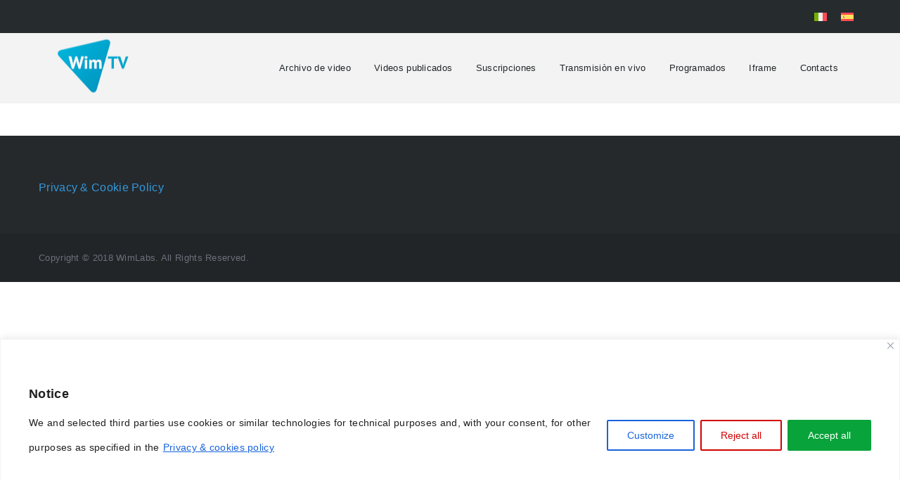

--- FILE ---
content_type: text/html; charset=UTF-8
request_url: https://support.wim.tv/es/tag/monetisation/
body_size: 17454
content:
<!DOCTYPE html>
<html dir="ltr" lang="es-ES" prefix="og: https://ogp.me/ns#">
<head>
    <meta http-equiv="Content-Type" content="text/html; charset=UTF-8">
    <meta name="viewport" content="width=device-width, initial-scale=1, maximum-scale=1">    <meta http-equiv="X-UA-Compatible" content="IE=Edge">
                <link rel="shortcut icon" href="https://support.wim.tv/wp-content/uploads/2016/11/wimlabs_play.png" type="image/x-icon">
                        <link rel="apple-touch-icon" href="https://support.wim.tv/wp-content/uploads/2016/11/wimlabs_play.png">
                        <link rel="apple-touch-icon" sizes="72x72" href="https://support.wim.tv/wp-content/uploads/2016/11/wimlabs_play.png">
                        <link rel="apple-touch-icon" sizes="114x114" href="https://support.wim.tv/wp-content/uploads/2016/11/wimlabs_play.png">
                <link rel="pingback" href="https://support.wim.tv/xmlrpc.php">
    <script type="text/javascript">
        var gt3_ajaxurl = "https://support.wim.tv/wp-admin/admin-ajax.php";
    </script>
    <title>monetisation | WimTV Support Platform</title>
<link rel="alternate" hreflang="it" href="https://support.wim.tv/tag/monetisation/" />
<link rel="alternate" hreflang="es" href="https://support.wim.tv/es/" />
<link rel="alternate" hreflang="x-default" href="https://support.wim.tv/tag/monetisation/" />

		<!-- All in One SEO 4.9.3 - aioseo.com -->
	<meta name="robots" content="max-image-preview:large" />
	<link rel="canonical" href="https://support.wim.tv/tag/monetisation/" />
	<meta name="generator" content="All in One SEO (AIOSEO) 4.9.3" />
		<script type="application/ld+json" class="aioseo-schema">
			{"@context":"https:\/\/schema.org","@graph":[{"@type":"BreadcrumbList","@id":"https:\/\/support.wim.tv\/es\/tag\/monetisation\/#breadcrumblist","itemListElement":[{"@type":"ListItem","@id":"https:\/\/support.wim.tv\/es\/#listItem","position":1,"name":"Home","item":"https:\/\/support.wim.tv\/es\/","nextItem":{"@type":"ListItem","@id":"https:\/\/support.wim.tv\/tag\/monetisation\/#listItem","name":"monetisation"}},{"@type":"ListItem","@id":"https:\/\/support.wim.tv\/tag\/monetisation\/#listItem","position":2,"name":"monetisation","previousItem":{"@type":"ListItem","@id":"https:\/\/support.wim.tv\/es\/#listItem","name":"Home"}}]},{"@type":"CollectionPage","@id":"https:\/\/support.wim.tv\/es\/tag\/monetisation\/#collectionpage","url":"https:\/\/support.wim.tv\/es\/tag\/monetisation\/","name":"monetisation | WimTV Support Platform","inLanguage":"es-ES","isPartOf":{"@id":"https:\/\/support.wim.tv\/es\/#website"},"breadcrumb":{"@id":"https:\/\/support.wim.tv\/es\/tag\/monetisation\/#breadcrumblist"}},{"@type":"Organization","@id":"https:\/\/support.wim.tv\/es\/#organization","name":"WimTV Support Platform","description":"help desk and tutorials","url":"https:\/\/support.wim.tv\/es\/"},{"@type":"WebSite","@id":"https:\/\/support.wim.tv\/es\/#website","url":"https:\/\/support.wim.tv\/es\/","name":"WimTV Support Platform","description":"help desk and tutorials","inLanguage":"es-ES","publisher":{"@id":"https:\/\/support.wim.tv\/es\/#organization"}}]}
		</script>
		<!-- All in One SEO -->

<link rel='dns-prefetch' href='//fonts.googleapis.com' />
<link rel="alternate" type="application/rss+xml" title="WimTV Support Platform &raquo; Feed" href="https://support.wim.tv/es/feed/" />
<link rel="alternate" type="application/rss+xml" title="WimTV Support Platform &raquo; Feed de los comentarios" href="https://support.wim.tv/es/comments/feed/" />
<link rel="alternate" type="application/rss+xml" title="WimTV Support Platform &raquo; Etiqueta monetisation del feed" href="https://support.wim.tv/tag/monetisation/feed/" />
<style id='wp-img-auto-sizes-contain-inline-css' type='text/css'>
img:is([sizes=auto i],[sizes^="auto," i]){contain-intrinsic-size:3000px 1500px}
/*# sourceURL=wp-img-auto-sizes-contain-inline-css */
</style>
<link rel='stylesheet' id='dashicons-css' href='https://support.wim.tv/wp-includes/css/dashicons.min.css?ver=b1885092aefb81c5fc68f699fa85ade6' type='text/css' media='all' />
<link rel='stylesheet' id='post-views-counter-frontend-css' href='https://support.wim.tv/wp-content/plugins/post-views-counter/css/frontend.css?ver=1.7.0' type='text/css' media='all' />
<style id='wp-emoji-styles-inline-css' type='text/css'>

	img.wp-smiley, img.emoji {
		display: inline !important;
		border: none !important;
		box-shadow: none !important;
		height: 1em !important;
		width: 1em !important;
		margin: 0 0.07em !important;
		vertical-align: -0.1em !important;
		background: none !important;
		padding: 0 !important;
	}
/*# sourceURL=wp-emoji-styles-inline-css */
</style>
<link rel='stylesheet' id='wpml-legacy-horizontal-list-0-css' href='https://support.wim.tv/wp-content/plugins/sitepress-multilingual-cms/templates/language-switchers/legacy-list-horizontal/style.min.css?ver=1' type='text/css' media='all' />
<link rel='stylesheet' id='cms-navigation-style-base-css' href='https://support.wim.tv/wp-content/plugins/wpml-cms-nav/res/css/cms-navigation-base.css?ver=1.5.6' type='text/css' media='screen' />
<link rel='stylesheet' id='cms-navigation-style-css' href='https://support.wim.tv/wp-content/plugins/wpml-cms-nav/res/css/cms-navigation.css?ver=1.5.6' type='text/css' media='screen' />
<link rel='stylesheet' id='gt3_default_style-css' href='https://support.wim.tv/wp-content/themes/elitemasters-child/style.css?ver=b1885092aefb81c5fc68f699fa85ade6' type='text/css' media='all' />
<link rel='stylesheet' id='bs_grid-css' href='https://support.wim.tv/wp-content/themes/elitemasters/css/bs_grid.css?ver=b1885092aefb81c5fc68f699fa85ade6' type='text/css' media='all' />
<link rel='stylesheet' id='font-awesome-css' href='https://support.wim.tv/wp-content/themes/elitemasters/css/font-awesome.min.css?ver=b1885092aefb81c5fc68f699fa85ade6' type='text/css' media='all' />
<link rel='stylesheet' id='gt3_theme-css' href='https://support.wim.tv/wp-content/themes/elitemasters/css/theme.css?ver=b1885092aefb81c5fc68f699fa85ade6' type='text/css' media='all' />
<style id='gt3_theme-inline-css' type='text/css'>
/* Custom CSS */h1, h1 span, h1 a {font-size:46px;line-height:52px;}h2, h2 span, h2 a {font-size:36px;line-height:43px;}h3, h3 span, h3 a {font-size:30px;line-height:37px;}h4, h4 span, h4 a {font-size:28px;line-height:36px;}h5, h5 span, h5 a,#respond h3.comment-reply-title,#respond h3.comment-reply-title a {font-size:24px;line-height:32px;}h6, h6 span, h6 a {font-size:18px;line-height:28px;}body,input[type="text"],input[type="email"],input[type="search"],input[type="password"],input[type="submit"],textarea,.comment-form p.form-allowed-tags code {font-family: "Roboto";}body {color:#555555;line-height:22px;font-size:14px;font-weight:300;}#page_container {background:#ffffff;}blockquote {line-height:22px;font-size:14px;}input[type="text"],input[type="email"],input[type="search"],input[type="password"],textarea {color: #555555;}a {color:#555555;}a:hover,a:focus {color:#3498db;}::selection {background:#3498db;color:#ffffff;}::-moz-selection {background:#3498db;color:#ffffff;}.color {color:#3498db !important;}.colored_bg {background-color:#3498db;}.tagline,.tagline a,.social_icons a {color:#6d707a;}.tagline a:hover {color:#3498db;}.breadcrumbs a,.breadcrumbs span,.breadcrumbs a:after {color:#555555;}.breadcrumbs a:hover {color:#3498db;}h1, h1 span, h1 a,h2, h2 span, h2 a,h3, h3 span, h3 a,h4,h5, h5 span, h5 a,h6, h6 span, h6 a,.featured_items_title h5,.featured_items_title h5 a,.summary .amount,.shop_cart thead th {color:#222629;}.highlighted_colored {background:#3498db;}#main_header,#main_header header {background:#f3f3f3;}.fixed-menu header {background:rgba(243,243,243, 0.9);}.contact_text .section_title,.pre_footer .contact_text div.section.section_info p:first-child {color:#555555;}.pre_footer .contact_text div.section p:first-child a:hover {color: #3498db;}.footer {background: #212528;}.pre_footer {background-color:#25292c;}.prefooter_bgimg {background-image: url(https://support.wim.tv/wp-content/themes/elitemasters/img/pre_footer.jpg);}.cart_submenu,.cart_submenu .product_posts li a.title {color:#555555;font-size:14px;}.tagline {background:#262b2e;}.tagline:before {background: #262b2e;}header nav ul.menu > li > a,header nav ul.sub-menu li a {color: #222629;}header nav ul.menu > li:hover > a,header nav ul.menu > li.current-menu-ancestor > a,header nav ul.menu > li.current-menu-item > a,header nav ul.menu > li.current-menu-parent > a {color: #3498db;}header nav ul.sub-menu > li:hover > a,header nav ul.sub-menu > li.current-menu-item > a,header nav ul.sub-menu > li.current-menu-parent > a {color: #3498db;}header nav ul.menu .sub-nav:after {background: #3498db;}.mobile_menu_wrapper,.mobile_menu_wrapper:before {background: #3498db;}.top_search a:hover,.page_with_abs_header .view_cart_btn:hover {color: #3498db;}.foot_menu li a:hover,.foot_menu li.current-menu-parent a,.foot_menu li.current-menu-item a {color: #3498db;}.copyright,.foot_info_block,.footer_bottom .social_icons a,.footer_bottom .social_icons span {color: #6d707a;}.wpcf7-validation-errors,div.wpcf7-response-output {color:#555555;}.widget_text a {color:#555555;}.widget_text a:hover,.sidepanel a:hover,.recent_posts li a.title:hover,.sidepanel li.current-menu-item a,.featured_items_title h5 a:hover,.featured_meta a:hover,.featured_items_body a:hover,.module_team h6 a:hover,.listing_meta a:hover,.blogpost_title a:hover,.pagerblock li a.current,.pagerblock li a.current:hover,.comment-reply-link a:hover,.comment_author_name a:hover,#respond h3.comment-reply-title a,.sidepanel li.current-cat a,h2.portf_title a:hover {color:#3498db;}.widget_pages ul li.current_page_item > a {color:#3498db;}.tagcloud a:hover {background:#3498db;border-color:#3498db;}.testimonials_list li .item .testimonials_photo i,#comments .badge {background-color:#3498db;}.filter_navigation ul li ul li.selected a,.filter_navigation ul li ul li a:hover {background: #3498db;border-color: #3498db;}.pagerblock li a:hover {background-color: #3498db;border-color: #3498db;}blockquote:before {background: #3498db;}.module_content ul li:before,.wpb_text_column ul li:before {color:#555555;}.colored_icon .ubtn-icon i {color:#3498db !important;}.shortcode_button.btn_type3,.shortcode_button.btn_type6:hover,.shortcode_button.btn_type6:focus {background: #3498db;border-color: #3498db;}.dark_parent .shortcode_button.btn_type6:hover,.dark_bg .shortcode_button.btn_type6:hover,.dark_parent .shortcode_button.btn_type6:focus,.dark_bg .shortcode_button.btn_type6:focus {background: #3498db !important;border-color: #3498db !important;}.post_format_quote_title {border-left:4px solid #3498db;}.blog_post_readmore {color: #3498db;}.blog_post_readmore:hover {color: #555555;}.post_format_link_href:hover,.post_format_link_href.color:hover {color: #555555 !important;}.pagerblock li a:hover {background-color: #3498db;border-color: #3498db;}.pagerblock li a:focus {color: #555555;}.pagerblock li a.current,.pagerblock li a.current:hover {color: #3498db;}.search_form.active_submit:before,.widget_product_search form.woocommerce-product-search.active_submit:before {color:#222629;}.prev_next_links .pull-left a:hover:before,.prev_next_links .pull-left a:hover:after,.prev_next_links .pull-right a:hover:before,.prev_next_links .pull-right a:hover:after {background-color: #3498db;}.comment-reply-link:hover {border-color: #3498db;background-color: #3498db;}.www_form input[type="text"]:focus, .www_form input[type="email"]:focus {border-color: #3498db;}.remove_products:hover:before,.remove_products:hover:after{background-color:#222629 !important;}.content_block .ult_price_body .ult_price .ult_price_term {font-size:14px;}.logged-in-as,.comment-notes,.form-allowed-tags {color: #555555;font-size:14px;}/* VC_ELEMENTS */.uvc-sub-heading {font-weight:300 !important;line-height:22px !important;}.content_block .vc_toggle_default .vc_toggle_title:hover,.content_block .vc_toggle_default.vc_toggle_active .vc_toggle_title,.content_block .vc_tta-color-grey.vc_tta-style-classic .vc_tta-panel.vc_active .vc_tta-panel-heading,.content_block .vc_tta-color-grey.vc_tta-style-classic .vc_tta-panel .vc_tta-panel-heading:hover,.content_block .vc_tta-color-grey.vc_tta-style-classic .vc_tta-panel .vc_tta-panel-heading:focus,.content_block .wpb_tabs .wpb_tabs_nav li a:hover,.content_block .wpb_tabs .wpb_tabs_nav li.ui-tabs-active a,.content_block .wpb_tour .wpb_tabs_nav a:hover,.content_block .wpb_tour .wpb_tabs_nav li.ui-tabs-active a { background:#3498db; border-color:#3498db;}.content_block .vc_button-2-wrapper a.vc_btn_vista_blue,.content_block .vc_gitem_row .vc_gitem-col a.vc_btn {background:#3498db;border-color:#3498db;}.content_block .vc_btn-vista_blue.vc_btn_outlined,.content_block a.vc_btn-vista_blue.vc_btn_outlined,.content_block button.vc_btn-vista_blue.vc_btn_outlined,.content_block .vc_btn-vista_blue.vc_btn_square_outlined,.content_block a.vc_btn-vista_blue.vc_btn_square_outlined,.content_block button.vc_btn-vista_blue.vc_btn_square_outlined {color:#3498db !important;}.content_block .vc_button-2-wrapper a.vc_btn_white:hover,.content_block .vc_button-2-wrapper a.vc_btn_chino:hover,.content_block .vc_button-2-wrapper a.vc_btn_black:hover,.content_block .vc_button-2-wrapper a.vc_btn_grey:hover,.content_block .vc_btn-vista_blue.vc_btn_outlined:hover,.content_block a.vc_btn-vista_blue.vc_btn_outlined:hover,.content_block button.vc_btn-vista_blue.vc_btn_outlined:hover,.content_block .vc_btn-vista_blue.vc_btn_square_outlined:hover,.content_block a.vc_btn-vista_blue.vc_btn_square_outlined:hover,.content_block button.vc_btn-vista_blue.vc_btn_square_outlined:hover {background: #3498db !important;border-color: #3498db !important;color: #fff !important;}.content_block .dark_bg .vc_call_to_action.vc_cta_outlined h2,.content_block .dark_bg .vc_call_to_action.vc_cta_outlined h4 {color:#222629;}.content_block .dark_bg .vc_call_to_action.vc_cta_outlined p {color:#555555;}/* ULTIMATE ADDONS */.content_block .aio-icon-box-link:hover .aio-icon-title {color:#3498db !important;}.content_block .counter_suffix,.content_block .counter_prefix {color:#222629 !important;}.custom_tab .ult_tabcontent ul li:before {color:#3498db;}.content_block .vc_tta.vc_general .vc_tta-tab > a:hover,.content_block .vc_tta.vc_general .vc_tta-tab > a:focus,.content_block .vc_tta.vc_general .vc_tta-tab.vc_active > a {background-color:#3498db !important;border-color:#3498db !important;}.content_block .vc_tta-color-grey.vc_tta-style-classic .vc_tta-tab > a {color:#555555;}/* Woocommerce CSS */nav.woocommerce-pagination ul.page-numbers li a,nav.woocommerce-pagination ul.page-numbers li span {color:#222629;}nav.woocommerce-pagination ul.page-numbers li a:hover {background:#3498db;border-color:#3498db;}nav.woocommerce-pagination ul.page-numbers li span.current {color:#3498db !important;}.woocommerce select,.woocommerce-product-search input.search-field {font-family: "Roboto";font-weight:300;}.woocommerce_container ul.products li.product h3,.woocommerce ul.products li.product h3 {color:#222629;}.woocommerce_container ul.products li.product h3:hover,.woocommerce ul.products li.product h3:hover {color:#3498db !important;}.woocommerce .woocommerce_container ul.products li.product .product_meta .posted_in a:hover,.woocommerce .woocommerce_container .upsells.products ul li.product .product_meta .posted_in a:hover,.woocommerce ul.products li.product .product_meta .posted_in a:hover,.woocommerce .upsells.products ul li.product .product_meta .posted_in a:hover,.woocommerce_container ul.products li.product a.button:hover,.woocommerce ul.products li.product a.button:hover {color:#3498db !important;}.widget_product_tag_cloud a {color:#555555 !important;}.widget_product_tag_cloud a:hover {background-color:#3498db;border-color:#3498db;}.woo_wrap ul.cart_list li a:hover, .woo_wrap ul.product_list_widget li a:hover,.woocommerce ul.product_list_widget li a:hover {color:#3498db !important;}.widget_product_categories a:hover,.widget_product_categories li.current-cat a,.widget_login .pagenav a:hover,.woocommerce-page .widget_nav_menu ul li a:hover,.widget_layered_nav li:hover, .widget_layered_nav li.chosen,.widget_layered_nav li:hover a, .widget_layered_nav li.chosen a,.woocommerce .widget_layered_nav ul li.chosen a,.woocommerce-page .widget_layered_nav ul li.chosen a {color:#3498db !important;}.woocommerce a.button,.woocommerce button.button,.woocommerce input.button,.woocommerce #respond input#submit,.woocommerce #content input.button,.woocommerce a.edit,.woocommerce #commentform #submit,.woocommerce-page input.button,.woocommerce .wrapper input[type="reset"],.woocommerce .wrapper input[type="submit"] {font-family: "Roboto";}.woocommerce #commentform #submit,.woocommerce #respond input#submit,.woocommerce form.login input.button,.woocommerce form.lost_reset_password input.button,.return-to-shop a.button,#payment input.button,.woocommerce p input.button,.woocommerce p button.button,.woocommerce a.button,.woocommerce button.button,.woocommerce input.button,.woocommerce #content input.button,.woocommerce a.edit,.woocommerce-page input.button,.woocommerce .wrapper input[type="reset"],.woocommerce .wrapper input[type="submit"],.woocommerce .checkout_coupon p input.button,.woocommerce .checkout_coupon p button.button,.woocommerce .woocommerce-shipping-calculator p button.button,.widget_price_filter .price_slider_amount .button:hover{background:#3498db !important;border-color:#3498db !important;}.woocommerce #commentform #submit:hover,.woocommerce #respond input#submit:hover,.woocommerce form.login input.button:hover,.woocommerce form.lost_reset_password input.button:hover,.return-to-shop a.button:hover,#payment input.button:hover,.woocommerce p input.button:hover,.woocommerce p button.button:hover,.woocommerce a.button:hover,.woocommerce button.button:hover,.woocommerce input.button:hover,.woocommerce #content input.button:hover,.woocommerce a.edit:hover,.woocommerce-page input.button:hover,.woocommerce .wrapper input[type="reset"]:hover,.woocommerce .wrapper input[type="submit"]:hover,.woocommerce .checkout_coupon p input.button:hover,.woocommerce .checkout_coupon p button.button:hover,.woocommerce .woocommerce-shipping-calculator p button.button:hover {color:#555555 !important; }.woo_wrap .price_label {color:#555555;}.widget_price_filter .ui-slider .ui-slider-range {background:#3498db !important;}.woocommerce-review-link:hover {color:#3498db;}.summary del,.summary del .amount,.woocommerce .summary .price span.from {color:#555555 !important;}div.product .summary .amount,div.product .summary ins,div.product .summary ins .amount,.summary p.price {color:#222629;}.summary .product_meta span a:hover {color:#3498db !important;}.woocommerce_container ul.products li.product a.add_to_cart_button.loading,.woocommerce ul.products li.product a.add_to_cart_button.loading,.product_posts a:hover {color:#3498db !important;}.woocommerce div.product .woocommerce-tabs .panel,.woocommerce #content div.product .woocommerce-tabs .panel,.woocommerce div.product .woocommerce-tabs .panel p,.woocommerce #content div.product .woocommerce-tabs .panel p,.woocommerce .chosen-container .chosen-drop {color:#555555;}.woocommerce div.product .woocommerce-tabs .panel a:hover,.woocommerce #content div.product .woocommerce-tabs .panel a:hover {color:#555555 !important;}.woocommerce div.product .woocommerce-tabs .panel h2,.woocommerce #content div.product .woocommerce-tabs .panel h2,.woocommerce .woocommerce-tabs #reviews #reply-title,.woocommerce .chosen-container-single .chosen-search input[type="text"] {color:#222629 !important;}.woocommerce-page .widget_shopping_cart .empty {color:#555555 !important;}.woocommerce #payment div.payment_box,.woocommerce .chzn-container-single .chzn-single,.woocommerce .chosen-container-single .chosen-single {color:#555555 !important;}.shop_table .product-name,.shop_table .product-name a,.shop_table .product-price .amount,.woocommerce-review-link {color:#555555;}.shop_table .product-name a:hover {color:#3498db;}mark {background:#3498db;}.woo_wrap ul.cart_list li a, .woo_wrap ul.product_list_widget li a,.main_container ul.cart_list li a, .woo_wrap ul.product_list_widget li a,.woocommerce ul.product_list_widget li a,.woocommerce-page .widget_shopping_cart .empty,.woo_wrap .widget_shopping_cart .total.main_container .widget_shopping_cart .total,.woocommerce ul.cart_list li dl dt,.woocommerce ul.product_list_widget li dl dt,.woocommerce ul.cart_list li dl dd,.woocommerce ul.product_list_widget li dl dd,.widget_product_categories a,.widget_login .pagenav a,.widget_product_categories a,.widget_login .pagenav a,.widget_price_filter .ui-slider .ui-slider-handle:before,.woocommerce .woocommerce_message, .woocommerce .woocommerce_error, .woocommerce .woocommerce_info,.woocommerce .woocommerce-message, .woocommerce .woocommerce-error, .woocommerce .woocommerce-info,.summary .product_meta span a,.woocommerce table.shop_attributes th,.woocommerce table.shop_attributes td,.woocommerce form .form-row input.input-text,.woocommerce form .form-row textarea,.woocommerce #coupon_code,.woocommerce strong span.amount,.woocommerce table.shop_table th,.woocommerce table.shop_table td,.order_table_item strong,.woocommerce .order_details li strong,.woocommerce-page .order_details li strong,.woocommerce .cart_totals th,.woocommerce .cart_totals th strong,.woocommerce select,.woo_wrap .quantity,.woo_wrap .quantity .amount,.main_container .quantity,.main_container .quantity .amount,.woo_wrap .widget_shopping_cart .total strong,.main_container .widget_shopping_cart .total strong,.widget_layered_nav li,.widget_layered_nav li a,.woocommerce .woocommerce_message a,.woocommerce .woocommerce_error a,.woocommerce .woocommerce_info a,.woocommerce .woocommerce-message a,.woocommerce .woocommerce-error a,.woocommerce .woocommerce-info a,.woocommerce-review-link,.woocommerce .lost_password,.woocommerce .cart_totals tr th, .woocommerce .cart_totals tr td,.woocommerce-checkout #payment .payment_method_paypal .about_paypal,.woocommerce-checkout #payment ul.payment_methods li {font-weight:300;}.woocommerce_container ul.products li.product a.button,.woocommerce ul.products li.product a.button,.variations td label,.woocommerce label.checkbox,.calculated_shipping .order-total th,.calculated_shipping .order-total td .amount,.shop_table .product-name,.shop_table .product-name a,.shop_table .product-subtotal .amount,.shop_table .product-price .amount,.shop_table .product-name dl.variation dt,.shop_table .product-name dl.variation dd,.woocommerce .woocommerce-tabs #reviews #comments ol.commentlist li .comment-text .meta time,.woocommerce table.shop_table tfoot td,.woocommerce table.shop_table th,.product-name strong {font-weight:300 !important;}.woocommerce .order_details li strong,.woocommerce-page .order_details li strong,.woocommerce table.shop_table thead th,.woocommerce .woocommerce-tabs #reviews #comments ol.commentlist li .comment-text .meta strong {color:#222629 !important;}#ship-to-different-address {color:#555555;}.select2-container .select2-choice,.select2-container .select2-choice:hover,.select2-container .select2-choice span,.select2-container .select2-choice:hover span {color:#555555 !important;font-weight:300 !important;}.header_cart_content a:hover,.shipping-calculator-button:hover,.shipping-calculator-button:after {color:#3498db;}.widget_product_categories a,.widget_login .pagenav a,.widget_layered_nav li,.widget_layered_nav li a,.widget_layered_nav li small.count,.woo_wrap ul.cart_list li a, .woo_wrap ul.product_list_widget li a,.main_container ul.cart_list li a, .woo_wrap ul.product_list_widget li a,.woocommerce ul.product_list_widget li a,.woocommerce .quantity input.qty,.woocommerce #content .quantity input.qty {color:#555555;}.woocommerce div.product .woocommerce-tabs ul.tabs li a,.woocommerce #content div.product .woocommerce-tabs ul.tabs li a {color:#555555 !important;}.woocommerce div.product .woocommerce-tabs ul.tabs li:hover a,.woocommerce #content div.product .woocommerce-tabs ul.tabs li:hover a, .woocommerce div.product .woocommerce-tabs ul.tabs li.active:hover a,.woocommerce #content div.product .woocommerce-tabs ul.tabs li.active:hover a,.woocommerce div.product .woocommerce-tabs ul.tabs li.active a {background:#3498db;border-color:#3498db;}.woocommerce .woocommerce_message,.woocommerce .woocommerce-message,.woocommerce .woocommerce_message a,.woocommerce .woocommerce-message a {color:#555555 !important;}.woocommerce .woocommerce_message:before,.woocommerce .woocommerce-message:before {color:#555555 !important;}
/*# sourceURL=gt3_theme-inline-css */
</style>
<link rel='stylesheet' id='AllFonts-css' href='//fonts.googleapis.com/css?family=Roboto%3A400%2C300%2C300italic%2C400italic%2C500%2C700%2C900&#038;ver=b1885092aefb81c5fc68f699fa85ade6' type='text/css' media='all' />
<link rel='stylesheet' id='bsf-Defaults-css' href='https://support.wim.tv/wp-content/uploads/smile_fonts/Defaults/Defaults.css?ver=3.21.2' type='text/css' media='all' />
<script type="text/javascript" id="cookie-law-info-js-extra">
/* <![CDATA[ */
var _ckyConfig = {"_ipData":[],"_assetsURL":"https://support.wim.tv/wp-content/plugins/cookie-law-info/lite/frontend/images/","_publicURL":"https://support.wim.tv","_expiry":"365","_categories":[{"name":"Technical and anonymized analytics","slug":"necessary","isNecessary":true,"ccpaDoNotSell":true,"cookies":[{"cookieID":"TawkConnectionTime","domain":"support.wim.tv","provider":""},{"cookieID":"wordpress_test_cookie","domain":"support.wim.tv","provider":""},{"cookieID":"_pk_ses.1.c29c","domain":"support.wim.tv","provider":""},{"cookieID":"_ga","domain":".wim.tv","provider":""},{"cookieID":"_gid","domain":".wim.tv","provider":""},{"cookieID":"_gat","domain":".wim.tv","provider":""},{"cookieID":"_pk_id.1.c29c","domain":"support.wim.tv","provider":""},{"cookieID":"_ga_YQJR321TZ6","domain":".wim.tv","provider":""},{"cookieID":"cookieyes-consent","domain":"support.wim.tv","provider":""}],"active":true,"defaultConsent":{"gdpr":true,"ccpa":true}},{"name":"Functional","slug":"functional","isNecessary":false,"ccpaDoNotSell":true,"cookies":[{"cookieID":"qtrans_front_language","domain":"support.wim.tv","provider":""},{"cookieID":"twk_idm_key","domain":"support.wim.tv","provider":""}],"active":true,"defaultConsent":{"gdpr":false,"ccpa":false}},{"name":"Analytics","slug":"analytics","isNecessary":false,"ccpaDoNotSell":true,"cookies":[],"active":true,"defaultConsent":{"gdpr":false,"ccpa":false}},{"name":"Performance","slug":"performance","isNecessary":false,"ccpaDoNotSell":true,"cookies":[],"active":true,"defaultConsent":{"gdpr":false,"ccpa":false}},{"name":"Advertisement","slug":"advertisement","isNecessary":false,"ccpaDoNotSell":true,"cookies":[],"active":true,"defaultConsent":{"gdpr":false,"ccpa":false}}],"_activeLaw":"gdpr","_rootDomain":"","_block":"1","_showBanner":"1","_bannerConfig":{"settings":{"type":"banner","preferenceCenterType":"popup","position":"bottom","applicableLaw":"gdpr"},"behaviours":{"reloadBannerOnAccept":true,"loadAnalyticsByDefault":false,"animations":{"onLoad":"animate","onHide":"sticky"}},"config":{"revisitConsent":{"status":true,"tag":"revisit-consent","position":"bottom-left","meta":{"url":"#"},"styles":{"background-color":"#63C6AE"},"elements":{"title":{"type":"text","tag":"revisit-consent-title","status":true,"styles":{"color":"#0056a7"}}}},"preferenceCenter":{"toggle":{"status":true,"tag":"detail-category-toggle","type":"toggle","states":{"active":{"styles":{"background-color":"#1863DC"}},"inactive":{"styles":{"background-color":"#D0D5D2"}}}}},"categoryPreview":{"status":false,"toggle":{"status":true,"tag":"detail-category-preview-toggle","type":"toggle","states":{"active":{"styles":{"background-color":"#1863DC"}},"inactive":{"styles":{"background-color":"#D0D5D2"}}}}},"videoPlaceholder":{"status":true,"styles":{"background-color":"#000000","border-color":"#000000","color":"#ffffff"}},"readMore":{"status":true,"tag":"readmore-button","type":"link","meta":{"noFollow":true,"newTab":true},"styles":{"color":"#1863DC","background-color":"transparent","border-color":"transparent"}},"showMore":{"status":true,"tag":"show-desc-button","type":"button","styles":{"color":"#1863DC"}},"showLess":{"status":true,"tag":"hide-desc-button","type":"button","styles":{"color":"#1863DC"}},"alwaysActive":{"status":true,"tag":"always-active","styles":{"color":"#008000"}},"manualLinks":{"status":true,"tag":"manual-links","type":"link","styles":{"color":"#1863DC"}},"auditTable":{"status":true},"optOption":{"status":true,"toggle":{"status":true,"tag":"optout-option-toggle","type":"toggle","states":{"active":{"styles":{"background-color":"#1863dc"}},"inactive":{"styles":{"background-color":"#FFFFFF"}}}}}}},"_version":"3.3.9.1","_logConsent":"1","_tags":[{"tag":"accept-button","styles":{"color":"#FFFFFF","background-color":"#08A33A","border-color":"#08A33A"}},{"tag":"reject-button","styles":{"color":"#D30100","background-color":"transparent","border-color":"#D30100"}},{"tag":"settings-button","styles":{"color":"#1863DC","background-color":"transparent","border-color":"#1863DC"}},{"tag":"readmore-button","styles":{"color":"#1863DC","background-color":"transparent","border-color":"transparent"}},{"tag":"donotsell-button","styles":{"color":"#1863DC","background-color":"transparent","border-color":"transparent"}},{"tag":"show-desc-button","styles":{"color":"#1863DC"}},{"tag":"hide-desc-button","styles":{"color":"#1863DC"}},{"tag":"cky-always-active","styles":[]},{"tag":"cky-link","styles":[]},{"tag":"accept-button","styles":{"color":"#FFFFFF","background-color":"#08A33A","border-color":"#08A33A"}},{"tag":"revisit-consent","styles":{"background-color":"#63C6AE"}}],"_shortCodes":[{"key":"cky_readmore","content":"\u003Ca href=\"/privacy-cookies-policy\" class=\"cky-policy\" aria-label=\"Privacy &amp; cookies policy\" target=\"_blank\" rel=\"noopener\" data-cky-tag=\"readmore-button\"\u003EPrivacy & cookies policy\u003C/a\u003E","tag":"readmore-button","status":true,"attributes":{"rel":"nofollow","target":"_blank"}},{"key":"cky_show_desc","content":"\u003Cbutton class=\"cky-show-desc-btn\" data-cky-tag=\"show-desc-button\" aria-label=\"Show more\"\u003EShow more\u003C/button\u003E","tag":"show-desc-button","status":true,"attributes":[]},{"key":"cky_hide_desc","content":"\u003Cbutton class=\"cky-show-desc-btn\" data-cky-tag=\"hide-desc-button\" aria-label=\"Show less\"\u003EShow less\u003C/button\u003E","tag":"hide-desc-button","status":true,"attributes":[]},{"key":"cky_optout_show_desc","content":"[cky_optout_show_desc]","tag":"optout-show-desc-button","status":true,"attributes":[]},{"key":"cky_optout_hide_desc","content":"[cky_optout_hide_desc]","tag":"optout-hide-desc-button","status":true,"attributes":[]},{"key":"cky_category_toggle_label","content":"[cky_{{status}}_category_label] [cky_preference_{{category_slug}}_title]","tag":"","status":true,"attributes":[]},{"key":"cky_enable_category_label","content":"Enable","tag":"","status":true,"attributes":[]},{"key":"cky_disable_category_label","content":"Disable","tag":"","status":true,"attributes":[]},{"key":"cky_video_placeholder","content":"\u003Cdiv class=\"video-placeholder-normal\" data-cky-tag=\"video-placeholder\" id=\"[UNIQUEID]\"\u003E\u003Cp class=\"video-placeholder-text-normal\" data-cky-tag=\"placeholder-title\"\u003EPlease accept cookie consent\u003C/p\u003E\u003C/div\u003E","tag":"","status":true,"attributes":[]},{"key":"cky_enable_optout_label","content":"Enable","tag":"","status":true,"attributes":[]},{"key":"cky_disable_optout_label","content":"Disable","tag":"","status":true,"attributes":[]},{"key":"cky_optout_toggle_label","content":"[cky_{{status}}_optout_label] [cky_optout_option_title]","tag":"","status":true,"attributes":[]},{"key":"cky_optout_option_title","content":"Do Not Sell or Share My Personal Information","tag":"","status":true,"attributes":[]},{"key":"cky_optout_close_label","content":"Close","tag":"","status":true,"attributes":[]},{"key":"cky_preference_close_label","content":"Close","tag":"","status":true,"attributes":[]}],"_rtl":"","_language":"en","_providersToBlock":[]};
var _ckyStyles = {"css":".cky-overlay{background: #000000; opacity: 0.4; position: fixed; top: 0; left: 0; width: 100%; height: 100%; z-index: 99999999;}.cky-hide{display: none;}.cky-btn-revisit-wrapper{display: flex; align-items: center; justify-content: center; background: #0056a7; width: 45px; height: 45px; border-radius: 50%; position: fixed; z-index: 999999; cursor: pointer;}.cky-revisit-bottom-left{bottom: 15px; left: 15px;}.cky-revisit-bottom-right{bottom: 15px; right: 15px;}.cky-btn-revisit-wrapper .cky-btn-revisit{display: flex; align-items: center; justify-content: center; background: none; border: none; cursor: pointer; position: relative; margin: 0; padding: 0;}.cky-btn-revisit-wrapper .cky-btn-revisit img{max-width: fit-content; margin: 0; height: 30px; width: 30px;}.cky-revisit-bottom-left:hover::before{content: attr(data-tooltip); position: absolute; background: #4e4b66; color: #ffffff; left: calc(100% + 7px); font-size: 12px; line-height: 16px; width: max-content; padding: 4px 8px; border-radius: 4px;}.cky-revisit-bottom-left:hover::after{position: absolute; content: \"\"; border: 5px solid transparent; left: calc(100% + 2px); border-left-width: 0; border-right-color: #4e4b66;}.cky-revisit-bottom-right:hover::before{content: attr(data-tooltip); position: absolute; background: #4e4b66; color: #ffffff; right: calc(100% + 7px); font-size: 12px; line-height: 16px; width: max-content; padding: 4px 8px; border-radius: 4px;}.cky-revisit-bottom-right:hover::after{position: absolute; content: \"\"; border: 5px solid transparent; right: calc(100% + 2px); border-right-width: 0; border-left-color: #4e4b66;}.cky-revisit-hide{display: none;}.cky-consent-container{position: fixed; width: 100%; box-sizing: border-box; z-index: 9999999;}.cky-consent-container .cky-consent-bar{background: #ffffff; border: 1px solid; padding: 16.5px 24px; box-shadow: 0 -1px 10px 0 #acabab4d;}.cky-banner-bottom{bottom: 0; left: 0;}.cky-banner-top{top: 0; left: 0;}.cky-custom-brand-logo-wrapper .cky-custom-brand-logo{width: 100px; height: auto; margin: 0 0 12px 0;}.cky-notice .cky-title{color: #212121; font-weight: 700; font-size: 18px; line-height: 24px; margin: 0 0 12px 0;}.cky-notice-group{display: flex; justify-content: space-between; align-items: center; font-size: 14px; line-height: 24px; font-weight: 400;}.cky-notice-des *,.cky-preference-content-wrapper *,.cky-accordion-header-des *,.cky-gpc-wrapper .cky-gpc-desc *{font-size: 14px;}.cky-notice-des{color: #212121; font-size: 14px; line-height: 24px; font-weight: 400;}.cky-notice-des img{height: 25px; width: 25px;}.cky-consent-bar .cky-notice-des p,.cky-gpc-wrapper .cky-gpc-desc p,.cky-preference-body-wrapper .cky-preference-content-wrapper p,.cky-accordion-header-wrapper .cky-accordion-header-des p,.cky-cookie-des-table li div:last-child p{color: inherit; margin-top: 0; overflow-wrap: break-word;}.cky-notice-des P:last-child,.cky-preference-content-wrapper p:last-child,.cky-cookie-des-table li div:last-child p:last-child,.cky-gpc-wrapper .cky-gpc-desc p:last-child{margin-bottom: 0;}.cky-notice-des a.cky-policy,.cky-notice-des button.cky-policy{font-size: 14px; color: #1863dc; white-space: nowrap; cursor: pointer; background: transparent; border: 1px solid; text-decoration: underline;}.cky-notice-des button.cky-policy{padding: 0;}.cky-notice-des a.cky-policy:focus-visible,.cky-notice-des button.cky-policy:focus-visible,.cky-preference-content-wrapper .cky-show-desc-btn:focus-visible,.cky-accordion-header .cky-accordion-btn:focus-visible,.cky-preference-header .cky-btn-close:focus-visible,.cky-switch input[type=\"checkbox\"]:focus-visible,.cky-footer-wrapper a:focus-visible,.cky-btn:focus-visible{outline: 2px solid #1863dc; outline-offset: 2px;}.cky-btn:focus:not(:focus-visible),.cky-accordion-header .cky-accordion-btn:focus:not(:focus-visible),.cky-preference-content-wrapper .cky-show-desc-btn:focus:not(:focus-visible),.cky-btn-revisit-wrapper .cky-btn-revisit:focus:not(:focus-visible),.cky-preference-header .cky-btn-close:focus:not(:focus-visible),.cky-consent-bar .cky-banner-btn-close:focus:not(:focus-visible){outline: 0;}button.cky-show-desc-btn:not(:hover):not(:active){color: #1863dc; background: transparent;}button.cky-accordion-btn:not(:hover):not(:active),button.cky-banner-btn-close:not(:hover):not(:active),button.cky-btn-close:not(:hover):not(:active),button.cky-btn-revisit:not(:hover):not(:active){background: transparent;}.cky-consent-bar button:hover,.cky-modal.cky-modal-open button:hover,.cky-consent-bar button:focus,.cky-modal.cky-modal-open button:focus{text-decoration: none;}.cky-notice-btn-wrapper{display: flex; justify-content: center; align-items: center; margin-left: 15px;}.cky-notice-btn-wrapper .cky-btn{text-shadow: none; box-shadow: none;}.cky-btn{font-size: 14px; font-family: inherit; line-height: 24px; padding: 8px 27px; font-weight: 500; margin: 0 8px 0 0; border-radius: 2px; white-space: nowrap; cursor: pointer; text-align: center; text-transform: none; min-height: 0;}.cky-btn:hover{opacity: 0.8;}.cky-btn-customize{color: #1863dc; background: transparent; border: 2px solid #1863dc;}.cky-btn-reject{color: #1863dc; background: transparent; border: 2px solid #1863dc;}.cky-btn-accept{background: #1863dc; color: #ffffff; border: 2px solid #1863dc;}.cky-btn:last-child{margin-right: 0;}@media (max-width: 768px){.cky-notice-group{display: block;}.cky-notice-btn-wrapper{margin-left: 0;}.cky-notice-btn-wrapper .cky-btn{flex: auto; max-width: 100%; margin-top: 10px; white-space: unset;}}@media (max-width: 576px){.cky-notice-btn-wrapper{flex-direction: column;}.cky-custom-brand-logo-wrapper, .cky-notice .cky-title, .cky-notice-des, .cky-notice-btn-wrapper{padding: 0 28px;}.cky-consent-container .cky-consent-bar{padding: 16.5px 0;}.cky-notice-des{max-height: 40vh; overflow-y: scroll;}.cky-notice-btn-wrapper .cky-btn{width: 100%; padding: 8px; margin-right: 0;}.cky-notice-btn-wrapper .cky-btn-accept{order: 1;}.cky-notice-btn-wrapper .cky-btn-reject{order: 3;}.cky-notice-btn-wrapper .cky-btn-customize{order: 2;}}@media (max-width: 425px){.cky-custom-brand-logo-wrapper, .cky-notice .cky-title, .cky-notice-des, .cky-notice-btn-wrapper{padding: 0 24px;}.cky-notice-btn-wrapper{flex-direction: column;}.cky-btn{width: 100%; margin: 10px 0 0 0;}.cky-notice-btn-wrapper .cky-btn-customize{order: 2;}.cky-notice-btn-wrapper .cky-btn-reject{order: 3;}.cky-notice-btn-wrapper .cky-btn-accept{order: 1; margin-top: 16px;}}@media (max-width: 352px){.cky-notice .cky-title{font-size: 16px;}.cky-notice-des *{font-size: 12px;}.cky-notice-des, .cky-btn{font-size: 12px;}}.cky-modal.cky-modal-open{display: flex; visibility: visible; -webkit-transform: translate(-50%, -50%); -moz-transform: translate(-50%, -50%); -ms-transform: translate(-50%, -50%); -o-transform: translate(-50%, -50%); transform: translate(-50%, -50%); top: 50%; left: 50%; transition: all 1s ease;}.cky-modal{box-shadow: 0 32px 68px rgba(0, 0, 0, 0.3); margin: 0 auto; position: fixed; max-width: 100%; background: #ffffff; top: 50%; box-sizing: border-box; border-radius: 6px; z-index: 999999999; color: #212121; -webkit-transform: translate(-50%, 100%); -moz-transform: translate(-50%, 100%); -ms-transform: translate(-50%, 100%); -o-transform: translate(-50%, 100%); transform: translate(-50%, 100%); visibility: hidden; transition: all 0s ease;}.cky-preference-center{max-height: 79vh; overflow: hidden; width: 845px; overflow: hidden; flex: 1 1 0; display: flex; flex-direction: column; border-radius: 6px;}.cky-preference-header{display: flex; align-items: center; justify-content: space-between; padding: 22px 24px; border-bottom: 1px solid;}.cky-preference-header .cky-preference-title{font-size: 18px; font-weight: 700; line-height: 24px;}.cky-preference-header .cky-btn-close{margin: 0; cursor: pointer; vertical-align: middle; padding: 0; background: none; border: none; width: auto; height: auto; min-height: 0; line-height: 0; text-shadow: none; box-shadow: none;}.cky-preference-header .cky-btn-close img{margin: 0; height: 10px; width: 10px;}.cky-preference-body-wrapper{padding: 0 24px; flex: 1; overflow: auto; box-sizing: border-box;}.cky-preference-content-wrapper,.cky-gpc-wrapper .cky-gpc-desc{font-size: 14px; line-height: 24px; font-weight: 400; padding: 12px 0;}.cky-preference-content-wrapper{border-bottom: 1px solid;}.cky-preference-content-wrapper img{height: 25px; width: 25px;}.cky-preference-content-wrapper .cky-show-desc-btn{font-size: 14px; font-family: inherit; color: #1863dc; text-decoration: none; line-height: 24px; padding: 0; margin: 0; white-space: nowrap; cursor: pointer; background: transparent; border-color: transparent; text-transform: none; min-height: 0; text-shadow: none; box-shadow: none;}.cky-accordion-wrapper{margin-bottom: 10px;}.cky-accordion{border-bottom: 1px solid;}.cky-accordion:last-child{border-bottom: none;}.cky-accordion .cky-accordion-item{display: flex; margin-top: 10px;}.cky-accordion .cky-accordion-body{display: none;}.cky-accordion.cky-accordion-active .cky-accordion-body{display: block; padding: 0 22px; margin-bottom: 16px;}.cky-accordion-header-wrapper{cursor: pointer; width: 100%;}.cky-accordion-item .cky-accordion-header{display: flex; justify-content: space-between; align-items: center;}.cky-accordion-header .cky-accordion-btn{font-size: 16px; font-family: inherit; color: #212121; line-height: 24px; background: none; border: none; font-weight: 700; padding: 0; margin: 0; cursor: pointer; text-transform: none; min-height: 0; text-shadow: none; box-shadow: none;}.cky-accordion-header .cky-always-active{color: #008000; font-weight: 600; line-height: 24px; font-size: 14px;}.cky-accordion-header-des{font-size: 14px; line-height: 24px; margin: 10px 0 16px 0;}.cky-accordion-chevron{margin-right: 22px; position: relative; cursor: pointer;}.cky-accordion-chevron-hide{display: none;}.cky-accordion .cky-accordion-chevron i::before{content: \"\"; position: absolute; border-right: 1.4px solid; border-bottom: 1.4px solid; border-color: inherit; height: 6px; width: 6px; -webkit-transform: rotate(-45deg); -moz-transform: rotate(-45deg); -ms-transform: rotate(-45deg); -o-transform: rotate(-45deg); transform: rotate(-45deg); transition: all 0.2s ease-in-out; top: 8px;}.cky-accordion.cky-accordion-active .cky-accordion-chevron i::before{-webkit-transform: rotate(45deg); -moz-transform: rotate(45deg); -ms-transform: rotate(45deg); -o-transform: rotate(45deg); transform: rotate(45deg);}.cky-audit-table{background: #f4f4f4; border-radius: 6px;}.cky-audit-table .cky-empty-cookies-text{color: inherit; font-size: 12px; line-height: 24px; margin: 0; padding: 10px;}.cky-audit-table .cky-cookie-des-table{font-size: 12px; line-height: 24px; font-weight: normal; padding: 15px 10px; border-bottom: 1px solid; border-bottom-color: inherit; margin: 0;}.cky-audit-table .cky-cookie-des-table:last-child{border-bottom: none;}.cky-audit-table .cky-cookie-des-table li{list-style-type: none; display: flex; padding: 3px 0;}.cky-audit-table .cky-cookie-des-table li:first-child{padding-top: 0;}.cky-cookie-des-table li div:first-child{width: 100px; font-weight: 600; word-break: break-word; word-wrap: break-word;}.cky-cookie-des-table li div:last-child{flex: 1; word-break: break-word; word-wrap: break-word; margin-left: 8px;}.cky-footer-shadow{display: block; width: 100%; height: 40px; background: linear-gradient(180deg, rgba(255, 255, 255, 0) 0%, #ffffff 100%); position: absolute; bottom: calc(100% - 1px);}.cky-footer-wrapper{position: relative;}.cky-prefrence-btn-wrapper{display: flex; flex-wrap: wrap; align-items: center; justify-content: center; padding: 22px 24px; border-top: 1px solid;}.cky-prefrence-btn-wrapper .cky-btn{flex: auto; max-width: 100%; text-shadow: none; box-shadow: none;}.cky-btn-preferences{color: #1863dc; background: transparent; border: 2px solid #1863dc;}.cky-preference-header,.cky-preference-body-wrapper,.cky-preference-content-wrapper,.cky-accordion-wrapper,.cky-accordion,.cky-accordion-wrapper,.cky-footer-wrapper,.cky-prefrence-btn-wrapper{border-color: inherit;}@media (max-width: 845px){.cky-modal{max-width: calc(100% - 16px);}}@media (max-width: 576px){.cky-modal{max-width: 100%;}.cky-preference-center{max-height: 100vh;}.cky-prefrence-btn-wrapper{flex-direction: column;}.cky-accordion.cky-accordion-active .cky-accordion-body{padding-right: 0;}.cky-prefrence-btn-wrapper .cky-btn{width: 100%; margin: 10px 0 0 0;}.cky-prefrence-btn-wrapper .cky-btn-reject{order: 3;}.cky-prefrence-btn-wrapper .cky-btn-accept{order: 1; margin-top: 0;}.cky-prefrence-btn-wrapper .cky-btn-preferences{order: 2;}}@media (max-width: 425px){.cky-accordion-chevron{margin-right: 15px;}.cky-notice-btn-wrapper{margin-top: 0;}.cky-accordion.cky-accordion-active .cky-accordion-body{padding: 0 15px;}}@media (max-width: 352px){.cky-preference-header .cky-preference-title{font-size: 16px;}.cky-preference-header{padding: 16px 24px;}.cky-preference-content-wrapper *, .cky-accordion-header-des *{font-size: 12px;}.cky-preference-content-wrapper, .cky-preference-content-wrapper .cky-show-more, .cky-accordion-header .cky-always-active, .cky-accordion-header-des, .cky-preference-content-wrapper .cky-show-desc-btn, .cky-notice-des a.cky-policy{font-size: 12px;}.cky-accordion-header .cky-accordion-btn{font-size: 14px;}}.cky-switch{display: flex;}.cky-switch input[type=\"checkbox\"]{position: relative; width: 44px; height: 24px; margin: 0; background: #d0d5d2; -webkit-appearance: none; border-radius: 50px; cursor: pointer; outline: 0; border: none; top: 0;}.cky-switch input[type=\"checkbox\"]:checked{background: #1863dc;}.cky-switch input[type=\"checkbox\"]:before{position: absolute; content: \"\"; height: 20px; width: 20px; left: 2px; bottom: 2px; border-radius: 50%; background-color: white; -webkit-transition: 0.4s; transition: 0.4s; margin: 0;}.cky-switch input[type=\"checkbox\"]:after{display: none;}.cky-switch input[type=\"checkbox\"]:checked:before{-webkit-transform: translateX(20px); -ms-transform: translateX(20px); transform: translateX(20px);}@media (max-width: 425px){.cky-switch input[type=\"checkbox\"]{width: 38px; height: 21px;}.cky-switch input[type=\"checkbox\"]:before{height: 17px; width: 17px;}.cky-switch input[type=\"checkbox\"]:checked:before{-webkit-transform: translateX(17px); -ms-transform: translateX(17px); transform: translateX(17px);}}.cky-consent-bar .cky-banner-btn-close{position: absolute; right: 9px; top: 5px; background: none; border: none; cursor: pointer; padding: 0; margin: 0; min-height: 0; line-height: 0; height: auto; width: auto; text-shadow: none; box-shadow: none;}.cky-consent-bar .cky-banner-btn-close img{height: 9px; width: 9px; margin: 0;}.cky-notice-btn-wrapper .cky-btn-do-not-sell{font-size: 14px; line-height: 24px; padding: 6px 0; margin: 0; font-weight: 500; background: none; border-radius: 2px; border: none; cursor: pointer; text-align: left; color: #1863dc; background: transparent; border-color: transparent; box-shadow: none; text-shadow: none;}.cky-consent-bar .cky-banner-btn-close:focus-visible,.cky-notice-btn-wrapper .cky-btn-do-not-sell:focus-visible,.cky-opt-out-btn-wrapper .cky-btn:focus-visible,.cky-opt-out-checkbox-wrapper input[type=\"checkbox\"].cky-opt-out-checkbox:focus-visible{outline: 2px solid #1863dc; outline-offset: 2px;}@media (max-width: 768px){.cky-notice-btn-wrapper{margin-left: 0; margin-top: 10px; justify-content: left;}.cky-notice-btn-wrapper .cky-btn-do-not-sell{padding: 0;}}@media (max-width: 352px){.cky-notice-btn-wrapper .cky-btn-do-not-sell, .cky-notice-des a.cky-policy{font-size: 12px;}}.cky-opt-out-wrapper{padding: 12px 0;}.cky-opt-out-wrapper .cky-opt-out-checkbox-wrapper{display: flex; align-items: center;}.cky-opt-out-checkbox-wrapper .cky-opt-out-checkbox-label{font-size: 16px; font-weight: 700; line-height: 24px; margin: 0 0 0 12px; cursor: pointer;}.cky-opt-out-checkbox-wrapper input[type=\"checkbox\"].cky-opt-out-checkbox{background-color: #ffffff; border: 1px solid black; width: 20px; height: 18.5px; margin: 0; -webkit-appearance: none; position: relative; display: flex; align-items: center; justify-content: center; border-radius: 2px; cursor: pointer;}.cky-opt-out-checkbox-wrapper input[type=\"checkbox\"].cky-opt-out-checkbox:checked{background-color: #1863dc; border: none;}.cky-opt-out-checkbox-wrapper input[type=\"checkbox\"].cky-opt-out-checkbox:checked::after{left: 6px; bottom: 4px; width: 7px; height: 13px; border: solid #ffffff; border-width: 0 3px 3px 0; border-radius: 2px; -webkit-transform: rotate(45deg); -ms-transform: rotate(45deg); transform: rotate(45deg); content: \"\"; position: absolute; box-sizing: border-box;}.cky-opt-out-checkbox-wrapper.cky-disabled .cky-opt-out-checkbox-label,.cky-opt-out-checkbox-wrapper.cky-disabled input[type=\"checkbox\"].cky-opt-out-checkbox{cursor: no-drop;}.cky-gpc-wrapper{margin: 0 0 0 32px;}.cky-footer-wrapper .cky-opt-out-btn-wrapper{display: flex; flex-wrap: wrap; align-items: center; justify-content: center; padding: 22px 24px;}.cky-opt-out-btn-wrapper .cky-btn{flex: auto; max-width: 100%; text-shadow: none; box-shadow: none;}.cky-opt-out-btn-wrapper .cky-btn-cancel{border: 1px solid #dedfe0; background: transparent; color: #858585;}.cky-opt-out-btn-wrapper .cky-btn-confirm{background: #1863dc; color: #ffffff; border: 1px solid #1863dc;}@media (max-width: 352px){.cky-opt-out-checkbox-wrapper .cky-opt-out-checkbox-label{font-size: 14px;}.cky-gpc-wrapper .cky-gpc-desc, .cky-gpc-wrapper .cky-gpc-desc *{font-size: 12px;}.cky-opt-out-checkbox-wrapper input[type=\"checkbox\"].cky-opt-out-checkbox{width: 16px; height: 16px;}.cky-opt-out-checkbox-wrapper input[type=\"checkbox\"].cky-opt-out-checkbox:checked::after{left: 5px; bottom: 4px; width: 3px; height: 9px;}.cky-gpc-wrapper{margin: 0 0 0 28px;}}.video-placeholder-youtube{background-size: 100% 100%; background-position: center; background-repeat: no-repeat; background-color: #b2b0b059; position: relative; display: flex; align-items: center; justify-content: center; max-width: 100%;}.video-placeholder-text-youtube{text-align: center; align-items: center; padding: 10px 16px; background-color: #000000cc; color: #ffffff; border: 1px solid; border-radius: 2px; cursor: pointer;}.video-placeholder-normal{background-image: url(\"/wp-content/plugins/cookie-law-info/lite/frontend/images/placeholder.svg\"); background-size: 80px; background-position: center; background-repeat: no-repeat; background-color: #b2b0b059; position: relative; display: flex; align-items: flex-end; justify-content: center; max-width: 100%;}.video-placeholder-text-normal{align-items: center; padding: 10px 16px; text-align: center; border: 1px solid; border-radius: 2px; cursor: pointer;}.cky-rtl{direction: rtl; text-align: right;}.cky-rtl .cky-banner-btn-close{left: 9px; right: auto;}.cky-rtl .cky-notice-btn-wrapper .cky-btn:last-child{margin-right: 8px;}.cky-rtl .cky-notice-btn-wrapper .cky-btn:first-child{margin-right: 0;}.cky-rtl .cky-notice-btn-wrapper{margin-left: 0; margin-right: 15px;}.cky-rtl .cky-prefrence-btn-wrapper .cky-btn{margin-right: 8px;}.cky-rtl .cky-prefrence-btn-wrapper .cky-btn:first-child{margin-right: 0;}.cky-rtl .cky-accordion .cky-accordion-chevron i::before{border: none; border-left: 1.4px solid; border-top: 1.4px solid; left: 12px;}.cky-rtl .cky-accordion.cky-accordion-active .cky-accordion-chevron i::before{-webkit-transform: rotate(-135deg); -moz-transform: rotate(-135deg); -ms-transform: rotate(-135deg); -o-transform: rotate(-135deg); transform: rotate(-135deg);}@media (max-width: 768px){.cky-rtl .cky-notice-btn-wrapper{margin-right: 0;}}@media (max-width: 576px){.cky-rtl .cky-notice-btn-wrapper .cky-btn:last-child{margin-right: 0;}.cky-rtl .cky-prefrence-btn-wrapper .cky-btn{margin-right: 0;}.cky-rtl .cky-accordion.cky-accordion-active .cky-accordion-body{padding: 0 22px 0 0;}}@media (max-width: 425px){.cky-rtl .cky-accordion.cky-accordion-active .cky-accordion-body{padding: 0 15px 0 0;}}.cky-rtl .cky-opt-out-btn-wrapper .cky-btn{margin-right: 12px;}.cky-rtl .cky-opt-out-btn-wrapper .cky-btn:first-child{margin-right: 0;}.cky-rtl .cky-opt-out-checkbox-wrapper .cky-opt-out-checkbox-label{margin: 0 12px 0 0;}"};
//# sourceURL=cookie-law-info-js-extra
/* ]]> */
</script>
<script type="text/javascript" src="https://support.wim.tv/wp-content/plugins/cookie-law-info/lite/frontend/js/script.min.js?ver=3.3.9.1" id="cookie-law-info-js"></script>
<script type="text/javascript" src="https://support.wim.tv/wp-includes/js/jquery/jquery.min.js?ver=3.7.1" id="jquery-core-js"></script>
<script type="text/javascript" src="https://support.wim.tv/wp-includes/js/jquery/jquery-migrate.min.js?ver=3.4.1" id="jquery-migrate-js"></script>
<script></script><link rel="https://api.w.org/" href="https://support.wim.tv/es/wp-json/" /><link rel="alternate" title="JSON" type="application/json" href="https://support.wim.tv/es/wp-json/wp/v2/tags/92" /><link rel="EditURI" type="application/rsd+xml" title="RSD" href="https://support.wim.tv/xmlrpc.php?rsd" />

<meta name="generator" content="WPML ver:4.8.6 stt:1,4,27,66,2;" />
<style id="cky-style-inline">[data-cky-tag]{visibility:hidden;}</style><script>var elitemasters_var = true;</script><meta name="generator" content="Powered by WPBakery Page Builder - drag and drop page builder for WordPress."/>
<meta name="generator" content="Powered by Slider Revolution 6.7.40 - responsive, Mobile-Friendly Slider Plugin for WordPress with comfortable drag and drop interface." />
<script>function setREVStartSize(e){
			//window.requestAnimationFrame(function() {
				window.RSIW = window.RSIW===undefined ? window.innerWidth : window.RSIW;
				window.RSIH = window.RSIH===undefined ? window.innerHeight : window.RSIH;
				try {
					var pw = document.getElementById(e.c).parentNode.offsetWidth,
						newh;
					pw = pw===0 || isNaN(pw) || (e.l=="fullwidth" || e.layout=="fullwidth") ? window.RSIW : pw;
					e.tabw = e.tabw===undefined ? 0 : parseInt(e.tabw);
					e.thumbw = e.thumbw===undefined ? 0 : parseInt(e.thumbw);
					e.tabh = e.tabh===undefined ? 0 : parseInt(e.tabh);
					e.thumbh = e.thumbh===undefined ? 0 : parseInt(e.thumbh);
					e.tabhide = e.tabhide===undefined ? 0 : parseInt(e.tabhide);
					e.thumbhide = e.thumbhide===undefined ? 0 : parseInt(e.thumbhide);
					e.mh = e.mh===undefined || e.mh=="" || e.mh==="auto" ? 0 : parseInt(e.mh,0);
					if(e.layout==="fullscreen" || e.l==="fullscreen")
						newh = Math.max(e.mh,window.RSIH);
					else{
						e.gw = Array.isArray(e.gw) ? e.gw : [e.gw];
						for (var i in e.rl) if (e.gw[i]===undefined || e.gw[i]===0) e.gw[i] = e.gw[i-1];
						e.gh = e.el===undefined || e.el==="" || (Array.isArray(e.el) && e.el.length==0)? e.gh : e.el;
						e.gh = Array.isArray(e.gh) ? e.gh : [e.gh];
						for (var i in e.rl) if (e.gh[i]===undefined || e.gh[i]===0) e.gh[i] = e.gh[i-1];
											
						var nl = new Array(e.rl.length),
							ix = 0,
							sl;
						e.tabw = e.tabhide>=pw ? 0 : e.tabw;
						e.thumbw = e.thumbhide>=pw ? 0 : e.thumbw;
						e.tabh = e.tabhide>=pw ? 0 : e.tabh;
						e.thumbh = e.thumbhide>=pw ? 0 : e.thumbh;
						for (var i in e.rl) nl[i] = e.rl[i]<window.RSIW ? 0 : e.rl[i];
						sl = nl[0];
						for (var i in nl) if (sl>nl[i] && nl[i]>0) { sl = nl[i]; ix=i;}
						var m = pw>(e.gw[ix]+e.tabw+e.thumbw) ? 1 : (pw-(e.tabw+e.thumbw)) / (e.gw[ix]);
						newh =  (e.gh[ix] * m) + (e.tabh + e.thumbh);
					}
					var el = document.getElementById(e.c);
					if (el!==null && el) el.style.height = newh+"px";
					el = document.getElementById(e.c+"_wrapper");
					if (el!==null && el) {
						el.style.height = newh+"px";
						el.style.display = "block";
					}
				} catch(e){
					console.log("Failure at Presize of Slider:" + e)
				}
			//});
		  };</script>
		<style type="text/css" id="wp-custom-css">
			.review-consent {
    position: fixed;
    right: 180px;
    bottom: 0;
    background-color: #fff;
    padding: 5px 10px;
    box-shadow: 0px 0px 7px 0 #00000040;
    z-index: 9;
    color: #000;
    font-size: 14px;
}		</style>
		<noscript><style> .wpb_animate_when_almost_visible { opacity: 1; }</style></noscript><link rel='stylesheet' id='so-css-elitemasters-css' href='https://support.wim.tv/wp-content/uploads/so-css/so-css-elitemasters.css?ver=1540480169' type='text/css' media='all' />
<link rel='stylesheet' id='rs-plugin-settings-css' href='//support.wim.tv/wp-content/plugins/revslider/sr6/assets/css/rs6.css?ver=6.7.40' type='text/css' media='all' />
<style id='rs-plugin-settings-inline-css' type='text/css'>
#rs-demo-id {}
/*# sourceURL=rs-plugin-settings-inline-css */
</style>
</head>
<body class="archive tag tag-monetisation tag-92 wp-theme-elitemasters wp-child-theme-elitemasters-child page_without_abs_header wpb-js-composer js-comp-ver-8.7.2 vc_responsive">
<div id="page_container">
<div id="main_header" class="type1">
            <div class="tagline">
            <div class="container">
                <div class="fright">
                    <div class="tagline_items">
                        <div class="log_in_out"><a href="https://support.wim.tv/wp-login.php"><i
                                    class="fa fa-sign-in"></i> Login</a></div>
                                                <div class="social_icons">
                            <ul>
                                <li><span>Follow:</span></li>
                                                            </ul>
                        </div>
                    </div>
                </div>
                <div class="fleft">
                                                        </div>
                <div class="clear"></div>
            </div>
        </div>
        <div class="header_parent_wrap">
        <header>
            <div class="container">
                <div class="logo_sect">
                    <a href="https://support.wim.tv/es/" class="logo">
                                                            <img src="https://support.wim.tv/wp-content/uploads/2018/08/logowimtv.png"
                                     width="180"
                                     height="80"
                                     class="logo_def" alt="image"/>
                                                                    <img src="http://8375" class="logo_retina"
                                     width="180"
                                     height="80"
                                     alt="image"/>
                                                    </a>
                </div>
                <div class="fright">
                    <nav>
                        <div class="menu-menu-pricipale-spagnolo-container"><ul id="menu-menu-pricipale-spagnolo" class="menu"><li id="menu-item-10727" class="menu-item menu-item-type-post_type menu-item-object-post menu-item-10727 parent-menu-1"><a href="https://support.wim.tv/es/wimbox/">Archivo de video</a></li>
<li id="menu-item-10728" class="menu-item menu-item-type-post_type menu-item-object-post menu-item-10728 parent-menu-2"><a href="https://support.wim.tv/es/wimvod/">Videos publicados</a></li>
<li id="menu-item-10729" class="menu-item menu-item-type-post_type menu-item-object-post menu-item-10729 parent-menu-3"><a href="https://support.wim.tv/es/wimbundle/">Suscripciones</a></li>
<li id="menu-item-10730" class="menu-item menu-item-type-post_type menu-item-object-post menu-item-10730 parent-menu-4"><a href="https://support.wim.tv/es/wimlive/">Transmisiòn en vivo</a></li>
<li id="menu-item-10731" class="menu-item menu-item-type-post_type menu-item-object-post menu-item-10731 parent-menu-5"><a href="https://support.wim.tv/es/itwimcastenwimcastptwimcast/">Programados</a></li>
<li id="menu-item-10732" class="menu-item menu-item-type-post_type menu-item-object-post menu-item-10732 parent-menu-6"><a href="https://support.wim.tv/es/iframe/">Iframe</a></li>
<li id="menu-item-10733" class="menu-item menu-item-type-post_type menu-item-object-page menu-item-10733 parent-menu-7"><a href="https://support.wim.tv/es/itcontattiencontacts/">Contacts</a></li>
</ul></div>                    </nav>
                    <div class="top_search">
                        <a href="javascript:void(0);" class="search_btn not_click">Search Button</a>

                        <div class="top_search_wrap not_click">
                            <form name="search_form" method="get" action="https://support.wim.tv/es/"
                                  class="search_form not_click">
                                <input type="text" name="s" value=""
                                       placeholder="Search" class="not_click">
                                <input type="submit" value="Go">
                            </form>
                        </div>
                    </div>
                    <div class="cart_in_header"></div>
                    <div class="socials_in_header"></div>
                    <div class="clear"></div>
                </div>
                <div class="clear"></div>
            </div>
        </header>
    </div>
</div>
<div class="wrapper">	<div class="container">
        <div class="content_block row no-sidebar">
            <div class="fl-container ">
                                    <div class="posts-block ">
                        <div class="contentarea"> 
                            <div class="row"><div class="col-sm-12 module_blog"></div><div class="clear"></div></div>                           
                        </div>
                    </div>
                                            
            </div>
                        <div class="clear"></div>
        </div>    	    
    </div>
    
</div><!-- .wrapper -->

<div class="footer type1">
	    <div class="pre_footer prefooter_bgcolor stretch">
        <div class="container">
            <div class="row">
                <div class="col-sm-3"><div class="sidepanel widget_block"><p><a href="/privacy-cookies-policy">Privacy & Cookie Policy</a></p>
</div></div>            </div>
        </div>
    </div>   
    	<div class="footer_bottom">
		<div class="container">
			<div class="foot_info_block">
												<div class="copyright">Copyright &copy; 2018 WimLabs. All Rights Reserved.</div>
											</div>
			<div class="social_icons">
				<ul>
					<li><span>Follow:</span></li>
									</ul>
			</div>
			<div class="clear"></div>
		</div>
	</div>
</div>

<div class="fixed-menu true_fixed_menu"></div>
</div>
<div class="custom_bg clean_bg"></div>
		<script>
			window.RS_MODULES = window.RS_MODULES || {};
			window.RS_MODULES.modules = window.RS_MODULES.modules || {};
			window.RS_MODULES.waiting = window.RS_MODULES.waiting || [];
			window.RS_MODULES.defered = true;
			window.RS_MODULES.moduleWaiting = window.RS_MODULES.moduleWaiting || {};
			window.RS_MODULES.type = 'compiled';
		</script>
		<script type="speculationrules">
{"prefetch":[{"source":"document","where":{"and":[{"href_matches":"/es/*"},{"not":{"href_matches":["/wp-*.php","/wp-admin/*","/wp-content/uploads/*","/wp-content/*","/wp-content/plugins/*","/wp-content/themes/elitemasters-child/*","/wp-content/themes/elitemasters/*","/es/*\\?(.+)"]}},{"not":{"selector_matches":"a[rel~=\"nofollow\"]"}},{"not":{"selector_matches":".no-prefetch, .no-prefetch a"}}]},"eagerness":"conservative"}]}
</script>
<script id="ckyBannerTemplate" type="text/template"><div class="cky-overlay cky-hide"></div><div class="cky-btn-revisit-wrapper cky-revisit-hide" data-cky-tag="revisit-consent" data-tooltip="Cookie settings" style="background-color:#63C6AE"> <button class="cky-btn-revisit" aria-label="Cookie settings"> <img src="https://support.wim.tv/wp-content/plugins/cookie-law-info/lite/frontend/images/revisit.svg" alt="Revisit consent button"> </button></div><div class="cky-consent-container cky-hide" tabindex="0"> <div class="cky-consent-bar" data-cky-tag="notice" style="background-color:#FFFFFF;border-color:#f4f4f4"> <button class="cky-banner-btn-close" data-cky-tag="close-button" aria-label="Close"> <img src="https://support.wim.tv/wp-content/plugins/cookie-law-info/lite/frontend/images/close.svg" alt="Close"> </button> <div class="cky-notice"> <p class="cky-title" role="heading" aria-level="1" data-cky-tag="title" style="color:#212121">Notice</p><div class="cky-notice-group"> <div class="cky-notice-des" data-cky-tag="description" style="color:#212121"> <p>We and selected third parties use cookies or similar technologies for technical purposes and, with your consent, for other purposes as specified in the</p> </div><div class="cky-notice-btn-wrapper" data-cky-tag="notice-buttons"> <button class="cky-btn cky-btn-customize" aria-label="Customize" data-cky-tag="settings-button" style="color:#1863DC;background-color:transparent;border-color:#1863DC">Customize</button> <button class="cky-btn cky-btn-reject" aria-label="Reject all" data-cky-tag="reject-button" style="color:#D30100;background-color:transparent;border-color:#D30100">Reject all</button> <button class="cky-btn cky-btn-accept" aria-label="Accept all" data-cky-tag="accept-button" style="color:#FFFFFF;background-color:#08A33A;border-color:#08A33A">Accept all</button>  </div></div></div></div></div><div class="cky-modal" tabindex="0"> <div class="cky-preference-center" data-cky-tag="detail" style="color:#212121;background-color:#FFFFFF;border-color:#f4f4f4"> <div class="cky-preference-header"> <span class="cky-preference-title" role="heading" aria-level="1" data-cky-tag="detail-title" style="color:#212121">Privacy Overview</span> <button class="cky-btn-close" aria-label="[cky_preference_close_label]" data-cky-tag="detail-close"> <img src="https://support.wim.tv/wp-content/plugins/cookie-law-info/lite/frontend/images/close.svg" alt="Close"> </button> </div><div class="cky-preference-body-wrapper"> <div class="cky-preference-content-wrapper" data-cky-tag="detail-description" style="color:#212121"> <p>This site uses cookies to improve your experience while browsing the site. Of these cookies, the cookies classified as technical are stored in your browser as they are essential for the functioning of the basic functionality of the website. We also use third-party cookies that help us analyze and understand how you use this website. These cookies will be stored in your browser only with your consent. You also have the option to deactivate these cookies. But deactivating some of these cookies may have an effect on your browsing experience.</p> </div><div class="cky-accordion-wrapper" data-cky-tag="detail-categories"> <div class="cky-accordion" id="ckyDetailCategorynecessary"> <div class="cky-accordion-item"> <div class="cky-accordion-chevron"><i class="cky-chevron-right"></i></div> <div class="cky-accordion-header-wrapper"> <div class="cky-accordion-header"><button class="cky-accordion-btn" aria-label="Technical and anonymized analytics" data-cky-tag="detail-category-title" style="color:#212121">Technical and anonymized analytics</button><span class="cky-always-active">Always Active</span> <div class="cky-switch" data-cky-tag="detail-category-toggle"><input type="checkbox" id="ckySwitchnecessary"></div> </div> <div class="cky-accordion-header-des" data-cky-tag="detail-category-description" style="color:#212121"> <p>Anonymized technical and analytical cookies are essential for the proper functioning of the website. This category includes only those cookies that provide basic functionality and security features of the website. These cookies do not store any personal information. Anonymized analytical cookies are used to understand how visitors interact with the website. These cookies help provide anonymized information on the metrics of number of visitors, bounce rate, source of traffic, etc.</p></div> </div> </div> <div class="cky-accordion-body"> <div class="cky-audit-table" data-cky-tag="audit-table" style="color:#212121;background-color:#f4f4f4;border-color:#ebebeb"><ul class="cky-cookie-des-table"><li><div>Cookie</div><div>TawkConnectionTime</div></li><li><div>Duration</div><div>Session</div></li><li><div>Description</div><div><p>Session cookie. This cookie remembers the end user so that past chat conversations can be identified to improve service.</p></div></li></ul><ul class="cky-cookie-des-table"><li><div>Cookie</div><div>wordpress_test_cookie</div></li><li><div>Duration</div><div>Session</div></li><li><div>Description</div><div><p>Used on sites built with Wordpress. Tests whether or not the browser has cookies enabled</p></div></li></ul><ul class="cky-cookie-des-table"><li><div>Cookie</div><div>_pk_ses.1.c29c</div></li><li><div>Duration</div><div>30 minutes</div></li><li><div>Description</div><div><p>This cookie name is associated with the Piwik open source web analytics platform. It is used to help website owners track visitor behaviour and measure site performance. It is a pattern type cookie, where the prefix _pk_ses is followed by a short series of numbers and letters, which is believed to be a reference code for the domain setting the cookie.</p></div></li></ul><ul class="cky-cookie-des-table"><li><div>Cookie</div><div>_ga</div></li><li><div>Duration</div><div>1 year 1 month</div></li><li><div>Description</div><div><p>This cookie name is associated with Google Universal Analytics - which is a significant update to Google's more commonly used analytics service. This cookie is used to distinguish unique users by assigning a randomly generated number as a client identifier. It is included in each page request in a site and used to calculate visitor, session and campaign data for the sites analytics reports.</p></div></li></ul><ul class="cky-cookie-des-table"><li><div>Cookie</div><div>_gid</div></li><li><div>Duration</div><div>1 day</div></li><li><div>Description</div><div><p>This cookie is set by Google Analytics. It stores and update a unique value for each page visited and is used to count and track pageviews.</p></div></li></ul><ul class="cky-cookie-des-table"><li><div>Cookie</div><div>_gat</div></li><li><div>Duration</div><div>60 seconds</div></li><li><div>Description</div><div><p>This cookie name is associated with Google Universal Analytics, according to documentation it is used to throttle the request rate - limiting the collection of data on high traffic sites.</p></div></li></ul><ul class="cky-cookie-des-table"><li><div>Cookie</div><div>_pk_id.1.c29c</div></li><li><div>Duration</div><div>1 year</div></li><li><div>Description</div><div><p>This cookie name is associated with the Piwik open source web analytics platform. It is used to help website owners track visitor behaviour and measure site performance. It is a pattern type cookie, where the prefix _pk_id is followed by a short series of numbers and letters, which is believed to be a reference code for the domain setting the cookie.</p></div></li></ul><ul class="cky-cookie-des-table"><li><div>Cookie</div><div>_ga_YQJR321TZ6</div></li><li><div>Duration</div><div>1 year 1 month</div></li><li><div>Description</div><div><p>This cookie is used by Google Analytics to persist session state.</p></div></li></ul><ul class="cky-cookie-des-table"><li><div>Cookie</div><div>cookieyes-consent</div></li><li><div>Duration</div><div>1 year</div></li><li><div>Description</div><div><p>This cookie is used to remember the user's consent to the use of cookies on the website.support.wim.t</p></div></li></ul></div> </div> </div><div class="cky-accordion" id="ckyDetailCategoryfunctional"> <div class="cky-accordion-item"> <div class="cky-accordion-chevron"><i class="cky-chevron-right"></i></div> <div class="cky-accordion-header-wrapper"> <div class="cky-accordion-header"><button class="cky-accordion-btn" aria-label="Functional" data-cky-tag="detail-category-title" style="color:#212121">Functional</button><span class="cky-always-active">Always Active</span> <div class="cky-switch" data-cky-tag="detail-category-toggle"><input type="checkbox" id="ckySwitchfunctional"></div> </div> <div class="cky-accordion-header-des" data-cky-tag="detail-category-description" style="color:#212121"> <p>Functional cookies help perform certain functionalities like sharing the content of the website on social media platforms, collecting feedback, and other third-party features.</p></div> </div> </div> <div class="cky-accordion-body"> <div class="cky-audit-table" data-cky-tag="audit-table" style="color:#212121;background-color:#f4f4f4;border-color:#ebebeb"><ul class="cky-cookie-des-table"><li><div>Cookie</div><div>qtrans_front_language</div></li><li><div>Duration</div><div>1 year</div></li><li><div>Description</div><div><p>This cookie is used to remember the user's chosen language preference to provide a personalized experience by displaying the website in the selected language on future visits.</p></div></li></ul><ul class="cky-cookie-des-table"><li><div>Cookie</div><div>twk_idm_key</div></li><li><div>Duration</div><div>Session</div></li><li><div>Description</div><div><p>This cookie is used to identify the unique chat sessions opened by a visitor on the website. It is essential for the real-time messaging service to function correctly, allowing for seamless communication between the website support team and the visitor.</p></div></li></ul></div> </div> </div> </div></div><div class="cky-footer-wrapper"> <span class="cky-footer-shadow"></span> <div class="cky-prefrence-btn-wrapper" data-cky-tag="detail-buttons"> <button class="cky-btn cky-btn-reject" aria-label="Reject all" data-cky-tag="detail-reject-button" style="color:#D30100;background-color:transparent;border-color:#D30100"> Reject all </button> <button class="cky-btn cky-btn-preferences" aria-label="Save Preferences" data-cky-tag="detail-save-button" style="color:#1863DC;background-color:transparent;border-color:#1863DC"> Save Preferences </button> <button class="cky-btn cky-btn-accept" aria-label="Accept all" data-cky-tag="detail-accept-button" style="color:#FFFFFF;background-color:#08A33A;border-color:#08A33A"> Accept all </button> </div></div></div></div></script><!-- Matomo --><script type="text/javascript">
/* <![CDATA[ */
(function () {
function initTracking() {
var _paq = window._paq = window._paq || [];
_paq.push(['trackPageView']);_paq.push(['enableLinkTracking']);_paq.push(['alwaysUseSendBeacon']);_paq.push(['setTrackerUrl', "\/\/support.wim.tv\/wp-content\/plugins\/matomo\/app\/matomo.php"]);_paq.push(['setSiteId', '1']);var d=document, g=d.createElement('script'), s=d.getElementsByTagName('script')[0];
g.type='text/javascript'; g.async=true; g.src="\/\/support.wim.tv\/wp-content\/uploads\/matomo\/matomo.js"; s.parentNode.insertBefore(g,s);
}
if (document.prerendering) {
	document.addEventListener('prerenderingchange', initTracking, {once: true});
} else {
	initTracking();
}
})();
/* ]]> */
</script>
<!-- End Matomo Code -->    <script type="text/javascript">
        document.addEventListener('DOMContentLoaded', function() {
            const tagline = document.querySelector('.tagline .container .fright');
            if (tagline) {
                const switcherDiv = document.createElement('div');
                switcherDiv.className = 'wpml-floating-language-switcher';
                switcherDiv.innerHTML = `
<div class="wpml-ls-statics-shortcode_actions wpml-ls wpml-ls-legacy-list-horizontal">
	<ul role="menu"><li class="wpml-ls-slot-shortcode_actions wpml-ls-item wpml-ls-item-it wpml-ls-first-item wpml-ls-item-legacy-list-horizontal" role="none">
				<a href="https://support.wim.tv/tag/monetisation/" class="wpml-ls-link" role="menuitem"  aria-label="Cambiar a Italiano" title="Cambiar a Italiano" >
                                                        <img
            class="wpml-ls-flag"
            src="https://support.wim.tv/wp-content/plugins/sitepress-multilingual-cms/res/flags/it.svg"
            alt="Italiano"
            width=18
            height=12
    /></a>
			</li><li class="wpml-ls-slot-shortcode_actions wpml-ls-item wpml-ls-item-es wpml-ls-current-language wpml-ls-last-item wpml-ls-item-legacy-list-horizontal" role="none">
				<a href="https://support.wim.tv/es/" class="wpml-ls-link" role="menuitem" >
                                                        <img
            class="wpml-ls-flag"
            src="https://support.wim.tv/wp-content/plugins/sitepress-multilingual-cms/res/flags/es.svg"
            alt="Español"
            width=18
            height=12
    /></a>
			</li></ul>
</div>
`;
                tagline.appendChild(switcherDiv);
            }
        });
    </script>
    <script type="text/javascript" src="//support.wim.tv/wp-content/plugins/revslider/sr6/assets/js/rbtools.min.js?ver=6.7.40" defer async id="tp-tools-js"></script>
<script type="text/javascript" src="//support.wim.tv/wp-content/plugins/revslider/sr6/assets/js/rs6.min.js?ver=6.7.40" defer async id="revmin-js"></script>
<script type="text/javascript" src="https://support.wim.tv/wp-content/themes/elitemasters/js/hoverintent.js?ver=b1885092aefb81c5fc68f699fa85ade6" id="gt3_hoverintent_js-js"></script>
<script type="text/javascript" src="https://support.wim.tv/wp-content/themes/elitemasters/js/theme.js?ver=b1885092aefb81c5fc68f699fa85ade6" id="gt3_theme_js-js"></script>
<script id="wp-emoji-settings" type="application/json">
{"baseUrl":"https://s.w.org/images/core/emoji/17.0.2/72x72/","ext":".png","svgUrl":"https://s.w.org/images/core/emoji/17.0.2/svg/","svgExt":".svg","source":{"concatemoji":"https://support.wim.tv/wp-includes/js/wp-emoji-release.min.js?ver=b1885092aefb81c5fc68f699fa85ade6"}}
</script>
<script type="module">
/* <![CDATA[ */
/*! This file is auto-generated */
const a=JSON.parse(document.getElementById("wp-emoji-settings").textContent),o=(window._wpemojiSettings=a,"wpEmojiSettingsSupports"),s=["flag","emoji"];function i(e){try{var t={supportTests:e,timestamp:(new Date).valueOf()};sessionStorage.setItem(o,JSON.stringify(t))}catch(e){}}function c(e,t,n){e.clearRect(0,0,e.canvas.width,e.canvas.height),e.fillText(t,0,0);t=new Uint32Array(e.getImageData(0,0,e.canvas.width,e.canvas.height).data);e.clearRect(0,0,e.canvas.width,e.canvas.height),e.fillText(n,0,0);const a=new Uint32Array(e.getImageData(0,0,e.canvas.width,e.canvas.height).data);return t.every((e,t)=>e===a[t])}function p(e,t){e.clearRect(0,0,e.canvas.width,e.canvas.height),e.fillText(t,0,0);var n=e.getImageData(16,16,1,1);for(let e=0;e<n.data.length;e++)if(0!==n.data[e])return!1;return!0}function u(e,t,n,a){switch(t){case"flag":return n(e,"\ud83c\udff3\ufe0f\u200d\u26a7\ufe0f","\ud83c\udff3\ufe0f\u200b\u26a7\ufe0f")?!1:!n(e,"\ud83c\udde8\ud83c\uddf6","\ud83c\udde8\u200b\ud83c\uddf6")&&!n(e,"\ud83c\udff4\udb40\udc67\udb40\udc62\udb40\udc65\udb40\udc6e\udb40\udc67\udb40\udc7f","\ud83c\udff4\u200b\udb40\udc67\u200b\udb40\udc62\u200b\udb40\udc65\u200b\udb40\udc6e\u200b\udb40\udc67\u200b\udb40\udc7f");case"emoji":return!a(e,"\ud83e\u1fac8")}return!1}function f(e,t,n,a){let r;const o=(r="undefined"!=typeof WorkerGlobalScope&&self instanceof WorkerGlobalScope?new OffscreenCanvas(300,150):document.createElement("canvas")).getContext("2d",{willReadFrequently:!0}),s=(o.textBaseline="top",o.font="600 32px Arial",{});return e.forEach(e=>{s[e]=t(o,e,n,a)}),s}function r(e){var t=document.createElement("script");t.src=e,t.defer=!0,document.head.appendChild(t)}a.supports={everything:!0,everythingExceptFlag:!0},new Promise(t=>{let n=function(){try{var e=JSON.parse(sessionStorage.getItem(o));if("object"==typeof e&&"number"==typeof e.timestamp&&(new Date).valueOf()<e.timestamp+604800&&"object"==typeof e.supportTests)return e.supportTests}catch(e){}return null}();if(!n){if("undefined"!=typeof Worker&&"undefined"!=typeof OffscreenCanvas&&"undefined"!=typeof URL&&URL.createObjectURL&&"undefined"!=typeof Blob)try{var e="postMessage("+f.toString()+"("+[JSON.stringify(s),u.toString(),c.toString(),p.toString()].join(",")+"));",a=new Blob([e],{type:"text/javascript"});const r=new Worker(URL.createObjectURL(a),{name:"wpTestEmojiSupports"});return void(r.onmessage=e=>{i(n=e.data),r.terminate(),t(n)})}catch(e){}i(n=f(s,u,c,p))}t(n)}).then(e=>{for(const n in e)a.supports[n]=e[n],a.supports.everything=a.supports.everything&&a.supports[n],"flag"!==n&&(a.supports.everythingExceptFlag=a.supports.everythingExceptFlag&&a.supports[n]);var t;a.supports.everythingExceptFlag=a.supports.everythingExceptFlag&&!a.supports.flag,a.supports.everything||((t=a.source||{}).concatemoji?r(t.concatemoji):t.wpemoji&&t.twemoji&&(r(t.twemoji),r(t.wpemoji)))});
//# sourceURL=https://support.wim.tv/wp-includes/js/wp-emoji-loader.min.js
/* ]]> */
</script>
<script></script></body>
</html>

--- FILE ---
content_type: text/css
request_url: https://support.wim.tv/wp-content/themes/elitemasters-child/style.css?ver=b1885092aefb81c5fc68f699fa85ade6
body_size: 323
content:
/*
Theme Name: EliteMasters - Child
Author: GT3
Author URI: http://www.gt3themes.com
Description: -
Version: 1.0
Template: elitemasters
*/
@import url("../elitemasters/style.css");


.cart_btn, .log_in_out {
  display: none !important;
}

.listing_meta {
  display:none !important;
}

.no-post-thumbnail .blog_post_format_label {
  display:none !important;
}

.blog_content {
  padding-left:0px !important;
}

.wrapper {
  padding:0px !important;
}
.social_icons ul li span {
display:none;
}

.breadcrumbs {
  margin-bottom: 0px !important;
}

/* Support tutorial additional style */
.tutorial-img {
    display: flex;
    justify-content: space-between;
    align-items: center;
}
.contentarea .tutorial-img img {
    max-width: 24%;
}

/* Banner Cookie style */
.cky-consent-container .cky-consent-bar {
    padding:65px 40px!important
}


/*menu lingue*/
.tagline_items {
    display: none !important;
}
.wpml-ls-legacy-list-horizontal {
    padding: 0px;
}

span.post-views-count {
    display: none;
}


--- FILE ---
content_type: text/css
request_url: https://support.wim.tv/wp-content/themes/elitemasters/css/theme.css?ver=b1885092aefb81c5fc68f699fa85ade6
body_size: 32033
content:
/*
[Master Stylesheet]
Project: Elite Masters

[Table of contents]
1. Bootstrap Grid
2. Font Awesome
3. Content
4. Header
5. Typography
6. Blog Listing
   - Single Blogpost
7. Footer
8. Widgets
9. Modules

*/

body {
    padding: 0;
    margin: 0;
    opacity: 0;
    letter-spacing: 0.3px;
    background-color: #f0f0f0;
}

body,
html {
    overflow-x: hidden !important;
}

p {
    margin: 0 0 10px 0;
    padding: 0;
}

p a {
    color: #c4c8cf;
}

a,
a:hover,
a:focus {
    text-decoration: none;
    outline: none;
}

input,
button,
textarea {
    outline: none;
    -webkit-appearance: none;
}

img {
    vertical-align: top;
    outline: none;
    max-width: 100%;
    -webkit-user-select: none;
    -moz-user-select: none;
    user-select: none;
}

.contentarea img {
    max-width: 100%;
    height: auto;
}

.fleft {
    float: left;
}

.fright {
    float: right;
}

.clear {
    clear: both;
    height: 0;
    font-size: 0
}

/* Content
-------------------------------------------------------------- */
.no-sidebar .left-sidebar-block,
.no-sidebar .right-sidebar-block {
    display: none !important;
}

.left-sidebar .right-sidebar-block {
    display: none !important;
}

.left-sidebar .left-sidebar-block {
    display: block !important;
    float: left !important;
    margin-left: 0;
}

.left-sidebar .posts-block {
    float: right !important;
}

.right-sidebar .left-sidebar-block {
    display: none !important;
}

.right-sidebar .right-sidebar-block {
    display: block !important;
}

.right-sidebar-block,
.left-sidebar-block {
    text-align: left;
    padding-top: 0;
    margin-top: 0;
}

.right-sidebar-block,
.left-sidebar-block,
.fl-container.hasRS,
.posts-block.hasLS,
.fl-container {
    position: relative;
    min-height: 1px;
    padding-right: 15px;
    padding-left: 15px;
}

.right-sidebar-block,
.left-sidebar-block,
.fl-container.hasRS,
.posts-block.hasLS {
    padding-bottom: 20px;
}

.right-sidebar .contentarea {
    padding-right: 20px;
}

.left-sidebar .contentarea {
    padding-left: 20px;
}

.right-sidebar-block,
.left-sidebar-block {
    margin-bottom: 25px;
}

.right-sidebar-block .sidepanel.widget_text:last-child,
.left-sidebar-block .sidepanel.widget_text:last-child {
    margin-bottom: 30px;
}

@media only screen and (min-width: 768px) {
    .right-sidebar-block,
    .left-sidebar-block,
    .fl-container.hasRS,
    .posts-block.hasLS {
        float: left;
    }

    .right-sidebar-block,
    .left-sidebar-block {
        width: 25%;
    }

    .fl-container {
        width: 100%;
    }

    .fl-container.hasRS,
    .posts-block.hasLS {
        width: 75%;
    }
}

.wrapper {
    text-align: left;
    position: relative;
    display: block;
    padding: 30px 0 0 0;
    margin: 0 auto;
}

.row20,
.row20 .row {
    margin-right: -10px;
    margin-left: -10px
}

.row20 .col-sm-1,
.row20 .col-sm-2,
.row20 .col-sm-3,
.row20 .col-sm-4,
.row20 .col-sm-5,
.row20 .col-sm-6,
.row20 .col-sm-7,
.row20 .col-sm-8,
.row20 .col-sm-9,
.row20 .col-sm-10,
.row20 .col-sm-11,
.row20 .col-sm-12 {
    padding-right: 10px;
    padding-left: 10px
}
.bypostauthor {
    padding:0;
}
.wp-caption,
.wp-caption-text,
.sticky,
.gallery-caption{
    max-width: 100%;
}
.gallery-caption{
    padding:0;
}

/* Header
-------------------------------------------------------------- */
.logo_retina {
    display: none;
}

#main_header {
    margin-bottom: 25px;
    position: relative;
    z-index: 300;
}

header .container {
    position: relative;
    padding-top: 36px;
    padding-bottom: 36px;
    height: 100px; /* Default */
}

.header_parent_wrap header,
.fixed-menu header {
    position: relative;
}

.logo_sect .logo {
    display: block;
}

.logo_sect {
    position: absolute;
    top: 50%;
    left: 15px;
    transform: translate(0, -50%);
    -webkit-transform: translate(0, -50%);
}

header .logo_sect .logo {
    margin-top: -5px;
}

.cart_in_header,
.socials_in_header {
    float: right;
    display: none;
    margin-top: 4px;
}

.cart_in_header .cart_btn,
.socials_in_header .social_icons {
    margin-right: 33px;
    z-index: 7;
}

.price_count {
    padding-left: 3px;
}

header nav {
    float: left;
    margin-top: 4px;
}

header nav ul.menu {
    font-size: 0;
    line-height: 0;
}

header nav ul {
    margin: 0;
    padding: 0;
    list-style: none;
}

header nav ul li {
    padding: 0;
    margin: 0;
}

header nav ul.menu > li {
    display: inline-block;
    position: relative;
    vertical-align: top;
    z-index: 5;
    margin-right: 33px;
}

header nav ul.menu > li > a {
    text-transform: none;
    font-size: 13px;
    line-height: 20px;
    padding: 0;
    font-weight: 300;
    display: block;
    position: relative;
    background: none;
    transition: color 300ms;
    -webkit-transition: color 300ms;
}

header nav ul.menu .sub-nav {
    display: block;
    position: absolute;
    left: 50%;
    margin: 0 0 0 -95px;
    top: 57px !important;
    opacity: 0 !important;
    font-size: 0;
    line-height: 0;
    z-index: 555;
    box-shadow: 0 3px 5px rgba(0, 0, 0, 0.2);
    visibility: hidden;
    background: #fff;
    transition: opacity 400ms, visibility 400ms;
    -webkit-transition: opacity 400ms, visibility 400ms;
}

header nav ul.menu .sub-nav:before {
    content: "";
    display: block;
    height: 30px;
    left: 0;
    position: absolute;
    top: -30px;
    width: 100%;
}

header nav ul.menu .sub-nav:after {
    content: "";
    display: block;
    height: 3px;
    left: 0;
    position: absolute;
    top: 0;
    width: 100%;
}

header nav ul.menu > li:hover > .sub-nav,
header nav ul.menu > li.hoverIn > .sub-nav {
    top: 57px !important;
    opacity: 1 !important;
    visibility: visible !important;
}

header nav ul.menu > li:hover > .sub-nav .sub-menu li > .sub-nav {
    top: -15px !important;
    opacity: 0 !important;
    visibility: hidden !important;
}

header nav ul.menu > li:hover > .sub-nav .sub-menu li:hover > .sub-nav {
    top: -15px !important;
    opacity: 1 !important;
    visibility: visible !important;
}

header nav ul.menu .sub-nav .sub-nav {
    top: -15px !important;
}

header nav ul.menu .sub-menu {
    padding: 15px 0;
    width: 190px;
    display: inline-block;
    vertical-align: top;
    margin: 0;
    position: relative;
}

header nav ul.menu > li > .sub-nav .sub-menu li > .sub-nav {
    left: 190px;
    margin: 0;
}

header nav ul.menu > li:last-child > .sub-nav .sub-menu li > .sub-nav,
header nav ul.menu > li:nth-last-child(2) > .sub-nav .sub-menu li > .sub-nav,
header nav ul.menu > li:nth-last-child(3) > .sub-nav .sub-menu li > .sub-nav {
    left: -190px;
}

header nav ul.sub-menu li {
    font-size: 14px;
    line-height: 21px;
    text-align: left;
    position: relative;
    padding: 0;
    margin: 0;
}

header nav ul.sub-menu li a {
    padding: 4px 15px 4px 25px;
    display: block;
    font-weight: 300;
    position: relative;
    transition: all 400ms;
    -webkit-transition: all 400ms;
}

header nav ul.sub-menu > li:hover > a {
    padding-left: 35px;
}

header nav ul.sub-menu li a i {
    padding-left: 6px;
}

header nav ul.sub-menu li.menu-item-has-children > a:after {
    content: "\f105";
    display: inline-block;
    padding-left: 6px;
    font-family: 'FontAwesome';
    font-weight: normal;
    font-size: 14px;
    line-height: 21px;
}

/* Header Type2(3) */
@media (min-width: 1350px) {
    .gt3_clean .type2 header .logo_sect,
    .gt3_clean .type3 header .logo_sect {
        left: 50%;
        transform: translate(-50%, -50%);
        -webkit-transform: translate(-50%, -50%);
    }

    .gt3_clean .type2 .tagline .cart_btn,
    .gt3_clean .type3 .tagline .social_icons {
        display: none;
    }

    .gt3_clean .type2 .cart_in_header,
    .gt3_clean .type3 .socials_in_header {
        display: block;
    }

    .gt3_clean .type2 .header_parent_wrap .fright,
    .gt3_clean .fixed-menu.type2 .fright,
    .gt3_clean .type3 .header_parent_wrap .fright,
    .gt3_clean .fixed-menu.type3 .fright {
        float: none;
    }

    .gt3_clean #main_header.type2 .container,
    .gt3_clean .type2 header .container,
    .gt3_clean #main_header.type3 .container,
    .gt3_clean .type3 header .container {
        width: 100%;
        padding-left: 50px;
        padding-right: 50px;
    }

    .gt3_clean .type2 header nav ul.menu li:first-child .sub-nav,
    .gt3_clean .type3 header nav ul.menu li:first-child .sub-nav {
        /*left: 0;*/
        margin: 0;
    }

    .gt3_clean .type2 header nav ul.menu > li:last-child > .sub-nav .sub-menu li > .sub-nav,
    .gt3_clean .type2 header nav ul.menu > li:nth-last-child(2) > .sub-nav .sub-menu li > .sub-nav,
    .gt3_clean .type2 header nav ul.menu > li:nth-last-child(3) > .sub-nav .sub-menu li > .sub-nav,
    .gt3_clean .type3 header nav ul.menu > li:last-child > .sub-nav .sub-menu li > .sub-nav,
    .gt3_clean .type3 header nav ul.menu > li:nth-last-child(2) > .sub-nav .sub-menu li > .sub-nav,
    .gt3_clean .type3 header nav ul.menu > li:nth-last-child(3) > .sub-nav .sub-menu li > .sub-nav {
        left: 190px;
        margin: 0;
    }

    .gt3_clean #main_header.type3 .cart_submenu {
        left: auto;
        right: -1px;
        margin: 0;
    }

    .gt3_clean #main_header.type3 .cart_btn {
        margin-right: 0;
    }
}

/* Header Type4 */
.gt3_clean #main_header.type4 .container,
.gt3_clean .type4 header .container {
    width: 100%;
    padding-left: 50px;
    padding-right: 50px;
}

.gt3_clean .type4 header .logo_sect {
    left: 50px;
}

.gt3_clean .type4 header nav ul.menu > li > a {
    text-transform: uppercase;
}

/* Transparent Header */
@media (min-width: 992px) {
    .page_with_abs_header {
        position: relative;
    }

    .page_with_abs_header #main_header {
        position: absolute;
        left: 0;
        top: 0;
        width: 100%;
        height: 0;
    }

    .page_with_abs_header .tagline,
    .page_with_abs_header #main_header,
    .page_with_abs_header #main_header header {
        background: none;
    }

    .page_with_abs_header .tagline:before {
        background: rgba(255, 255, 255, 0.2);
    }

    .page_with_abs_header .tagline,
    .page_with_abs_header .tagline a,
    .page_with_abs_header header nav ul.menu > li > a,
    .page_with_abs_header .top_search a,
    .page_with_abs_header .view_cart_btn,
    .page_with_abs_header .socials_in_header,
    .page_with_abs_header .socials_in_header .social_icons a {
        color: #fff;
    }

}

/* Top Search */
.top_search {
    display: block;
    position: relative;
    margin-top: 4px;
    float: right;
    line-height: 20px;
    z-index: 2;
    vertical-align: top;
}

.top_search .search_btn {
    display: block;
    line-height: 20px;
    width: 12px;
    height: 20px;
    text-indent: -9999px;
    position: relative;
    transition: color 300ms;
    -webkit-transition: color 300ms;
}

.top_search .search_btn:before {
    position: absolute;
    left: 0;
    top: 0;
    text-indent: 0;
    content: "\f002";
    font-family: 'FontAwesome';
    font-size: 14px;
    font-weight: normal;
}

.top_search.active .search_btn:before {
    content: "\f00d";
}

.top_search_wrap {
    display: block;
    position: absolute;
    right: 0;
    margin: 0;
    top: -9999px !important;
    opacity: 0 !important;
    background: #fff;
    z-index: 888;
    box-shadow: 0 3px 5px rgba(0, 0, 0, 0.2);
    visibility: hidden;
    padding: 25px;
    width: 437px;
    transition: visibility 300ms, opacity 300ms;
    -webkit-transition: visibility 300ms, opacity 300ms;
    border-radius: 4px;
    -webkit-border-radius: 4px;
}

.top_search.active .top_search_wrap {
    top: 30px !important;
    opacity: 1 !important;
    visibility: visible !important;
}

/* Fixed Menu */
.fixed-menu {
    position: fixed;
    width: 100%;
    left: 0;
    top: -200px;
    z-index: 999;
    transition: top 300ms;
    -webkit-transition: top 300ms;
}

.fixed-menu.fixed_show {
    top: 0 !important;
}

.admin-bar .fixed-menu.fixed_show {
    top: 32px !important;
}

/* Tagline */
.tagline {
    padding: 10px 0;
    font-size: 13px;
    line-height: 20px;
    position: relative;
}

.tagline:before {
    position: absolute;
    left: 0;
    bottom: 0;
    width: 100%;
    height: 1px;
    content: '';
}

.phone,
.email,
.log_in_out,
.cart_btn,
.social_icons {
    display: inline-block;
    vertical-align: top;
    margin-right: 27px;
}

.tagline a {
    transition: all 300ms;
    -webkit-transition: all 300ms;
    font-size: 13px;
}

.tagline a i,
.view_cart_btn i {
    font-weight: normal;
    display: inline-block;
    margin-right: 3px;
}

.view_cart_btn i {
    margin-right: 6px !important;
}

.tagline_items {
    display: inline-block;
    vertical-align: top;
}

.cart_btn,
.log_in_out {
    position: relative;
    z-index: 8;
}

.remove_products {
    position: absolute;
    top: 5px;
    right: 0;
    z-index: 20;
    display: block;
    width: 7px;
    height: 7px;
    text-indent: -9999px;
}

.remove_products:before,
.remove_products:after {
    content: '';
    position: absolute;
    background-color: #c4c8cf;
    transition: background-color 300ms;
    -webkit-transition: background-color 300ms;
}

.remove_products:before {
    top: -1px;
    left: 3px;
    width: 1px;
    height: 9px;
    transform: rotate(45deg);
    -webkit-transform: rotate(45deg);
}

.remove_products:after {
    top: 3px;
    left: -1px;
    width: 9px;
    height: 1px;
    transform: rotate(45deg);
    -webkit-transform: rotate(45deg);
}

.cart_submenu {
    display: block;
    position: absolute;
    left: 50%;
    margin: 0 0 0 -150px;
    top: -9999px !important;
    opacity: 0 !important;
    background: #fff;
    z-index: 888;
    box-shadow: 0 3px 5px rgba(0, 0, 0, 0.2);
    visibility: hidden;
    padding: 25px 25px 10px 25px;
    width: 300px;
    border-radius: 4px;
    -webkit-border-radius: 4px;
}

.cart_submenu:before {
    content: "";
    display: block;
    height: 10px;
    left: 0;
    position: absolute;
    top: -10px;
    width: 100%;
}

.cart_btn:hover > .cart_submenu {
    top: 30px !important;
    opacity: 1 !important;
    visibility: visible !important;
}

.cart_submenu .product_posts li {
    padding: 0 10px 20px 80px;
    margin: 0 0 20px 0;
    min-height: 81px;
    border-bottom: 1px #eeeeee solid;
}

.cart_submenu .product_posts li img {
    width: 60px !important;
    height: 60px !important;
}

.cart_submenu .product_posts li:last-child {
    margin-bottom: 0;
    padding-bottom: 15px;
    border-bottom: none;
    min-height: 75px;
}

.cart_submenu .product_posts .price {
    padding-top: 6px;
}

.cart_submenu .product_posts li img {
    top: 0;
}

.cart_submenu .subtotal {
    margin-bottom: 14px;
}

.cart_submenu .shortcode_button {
    color: #fff;
    padding-left: 25px !important;
    padding-right: 25px !important;
    margin-bottom: 15px;
}

.cart_wrap {
    position: relative;
}

p.empty {
    margin-bottom: 15px;
}

/* Social Icons */
.social_icons {
    margin-right: 0;
}

.social_icons ul {
    padding: 0;
    margin: 0;
    list-style: none;
    font-size: 0;
    line-height: 0;
}

.social_icons li {
    padding: 0;
    margin: 0 15px 0 0;
    display: inline-block;
    vertical-align: top;
}

.social_icons li:last-child {
    margin-right: 0;
}

.social_icons span {
    line-height: 20px;
    font-size: 13px;
}

.social_icons a {
    font-size: 13px;
    font-weight: normal;
    background-color: transparent;
    transition: all 300ms;
    -webkit-transition: all 300ms;
    line-height: 20px;
}

.social_icons a.facebook-square:hover,
.footer.type2 .social_icons a.facebook-square {
    color: #5567a9;
}

.social_icons a.twitter:hover,
.footer.type2 .social_icons a.twitter {
    color: #61abea;
}

.social_icons a.google-plus:hover,
.footer.type2 .social_icons a.google-plus {
    color: #be4a39;
}

.social_icons a.dribbble:hover,
.footer.type2 .social_icons a.dribbble {
    color: #f26798;
}

.social_icons a.pinterest:hover,
.footer.type2 .social_icons a.pinterest {
    color: #cb2027;
}

.social_icons a.instagram:hover,
.footer.type2 .social_icons a.instagram {
    color: #2a5b83;
}

.social_icons a.flickr:hover,
.footer.type2 .social_icons a.flickr {
    color: #ff0084;
}

.social_icons a.youtube:hover,
.footer.type2 .social_icons a.youtube {
    color: #be4a39;
}

.social_icons a.tumblr:hover,
.footer.type2 .social_icons a.tumblr {
    color: #374f69;
}

.social_icons a.linkedin:hover,
.footer.type2 .social_icons a.linkedin {
    color: #007bb6;
}

/* Breadcrumb */
.breadcrumbs {
    padding: 0;
    margin-bottom: 25px;
    font-size: 0;
    line-height: 0;
}

.breadcrumbs a,
.breadcrumbs span {
    font-size: 13px;
    line-height: 21px;
    display: inline-block;
    vertical-align: top;
    padding: 0 17px 0 0;
    margin: 0;
    position: relative;
}

.breadcrumbs a:after {
    position: absolute;
    right: 6px;
    top: 0;
    font-size: 13px;
    line-height: 21px;
    content: '/';
}

/* Typography
-------------------------------------------------------------- */
h1, h1 span, h1 a,
h2, h2 span, h2 a,
h3, h3 span, h3 a,
h4, h4 span, h4 a {
    font-weight: 700;
}

h1, h2, h3, h4, h5, h6 {
    padding: 0;
    margin: 0 0 14px 0;
}

.uvc-heading .uvc-main-heading h1,
.uvc-heading .uvc-main-heading h2,
.uvc-heading .uvc-main-heading h3,
.uvc-heading .uvc-main-heading h4,
.uvc-heading .uvc-main-heading h5,
.uvc-heading .uvc-main-heading h6 {
    padding: 0 !important;
    margin: 0 0 14px !important;
}

h1 {
    margin-bottom: 11px;
}

h5, h5 span, h5 a {
    font-weight: 400;
}

h6 {
    margin-bottom: 7px;
}

h6, h6 span, h6 a {
    font-weight: 500;
}

.alignleft {
    margin: 0 15px 10px 0;
    float: left;
}

.alignright {
    margin: 0 0 10px 15px;
    float: right;
}

.aligncenter {
    float: none;
    text-align: center;
    display: block;
    margin-left: auto;
    margin-right: auto;
}

.page_title {
    padding: 4px 30px 40px 30px;
    text-align: center;
}

.icon_divider {
    width: 40px;
    height: 20px;
    margin: 18px auto 25px auto;
    background-image: url("../img/sprite.png");
    background-position: 0 -130px;
    background-repeat: no-repeat;
    position: relative;
}

.icon_divider:before,
.icon_divider:after {
    width: 140px;
    height: 1px;
    position: absolute;
    background: #eee;
    top: 10px;
    content: '';
    left: 40px;
}

.icon_divider:before {
    left: -140px;
}

/* Default listing */
.module_content ul,
.wpb_text_column ul,
.cont_info ul,
.uvc-sub-heading ul {
    list-style: none;
    padding: 0;
    margin: 0;
}

.module_content ul li,
.wpb_text_column ul li,
.cont_info ul li,
.uvc-sub-heading ul li {
    padding: 0 0 5px 15px;
    position: relative;
}

.module_content ul li:before,
.wpb_text_column ul li:before,
.cont_info ul li:before,
.uvc-sub-heading ul li:before {
    content: "•";
    position: absolute;
    left: 0;
    top: 0;
}

.module_content ol,
.wpb_text_column ol,
.cont_info ol,
.uvc-sub-heading ol {
    margin: 0;
    counter-reset: li;
    list-style: none;
    padding: 0;
}

.module_content ol li,
.wpb_text_column ol li,
.cont_info ol li,
.uvc-sub-heading ol li {
    list-style: none;
    position: relative;
    padding: 0 0 5px 18px;
}

.module_content ol li:before,
.wpb_text_column ol li:before,
.cont_info ol li:before,
.uvc-sub-heading ol li:before {
    content: counter(li) '.';
    counter-increment: li;
    position: absolute;
    left: 1px;
    top: 0;
}

/* Blockquotes */
blockquote {
    padding: 0 0 0 24px;
    margin: 0 0 10px 0;
    position: relative;
    border: 0;
}

blockquote:after {
    display: none;
}

blockquote:before {
    position: absolute;
    left: 0;
    top: -1px;
    bottom: -2px;
    content: '';
    width: 4px;
}

/* Footer
-------------------------------------------------------------- */
.pre_footer {
    padding-top: 56px;
    padding-bottom: 18px;
}

.pre_footer .sidepanel h6.title {
    color: #fff;
}

.footer_bottom {
    padding: 25px 0 24px 0;
}

.copyright,
.foot_info_block {
    font-size: 13px;
    line-height: 20px;
    display: inline-block;
    vertical-align: top;
    float: left;
}

.footer_bottom .social_icons {
    float: right;
}

.footer_bottom .social_icons li {
    margin-right: 15px;
}

.footer_bottom .social_icons li:last-child {
    margin-right: 0;
}

.social_icons span {
    line-height: 20px;
    font-size: 13px;
}

/* Type2 */
.footer.type2 {
    text-align: center;
}

.footer.type2 .foot_info_block {
    display: block;
    float: none;
}

.footer .logo_sect {
    position: relative;
    top: auto;
    left: auto;
    right: auto;
    bottom: inherit;
    transform: none;
    -webkit-transform: none;
    display: inline-block;
    max-width: 100%;
    vertical-align: top;
    margin-bottom: 24px;
}

.copyright {
    display: block;
    float: none;
}

.foot_slogan {
    display: block;
    font-size: 14px;
    margin-bottom: 29px;
}

.footer.type2 .footer_bottom {
    padding-top: 59px;
    padding-bottom: 55px;
}

.foot_menu {
    display: block;
    padding-bottom: 20px;
}

.foot_menu ul {
    padding: 0;
    margin: 0;
    list-style: none;
}

.foot_menu li {
    padding: 0;
    margin: 0 14px 10px 14px;
    display: inline-block;
    vertical-align: top;
}

.foot_menu li a {
    font-size: 13px;
    text-transform: uppercase;
    color: #fff;
    transition: color 300ms;
    -webkit-transition: color 300ms;
}

.footer.type2 .footer_bottom .social_icons {
    float: none;
}

.footer.type2 .footer_bottom .social_icons li:first-child {
    display: none;
}

.footer.type2 .social_icons a:hover {
    color: #fff !important;
}

.stretch {
    background-size: cover;
    background-repeat: no-repeat;
    background-position: center center;
}

.pattern {
    background-repeat: repeat;
    background-position: center center;
}

/* Widgets
-------------------------------------------------------------- */
.sidepanel {
    margin-bottom: 30px;
}

.sidepanel.widget_categories {
    margin-bottom: 24px;
}

.sidepanel a {
    transition: background-color 300ms, border-color 300ms, color 300ms;
    -webkit-transition: background-color 300ms, border-color 300ms, color 300ms;
}

.sidepanel h6.title {
    line-height: 22px;
    margin-bottom: 20px;
    text-transform: uppercase;
}

/* Search Widget */
.widget_search {
    margin-bottom: 35px;
}

.widget_search .search_form,
.top_search .search_form,
.widget_product_search form.woocommerce-product-search {
    position: relative;
}

.widget_search .search_form:before,
.top_search .search_form:before,
.widget_product_search form.woocommerce-product-search:before {
    content: "\f002";
    position: absolute;
    z-index: 3;
    top: 0;
    right: 0;
    width: 52px;
    height: 40px;
    font-family: 'FontAwesome';
    text-align: center;
    line-height: 40px;
    font-size: 14px;
    transition: color 300ms;
    -webkit-transition: color 300ms;
}

.widget_search .search_form input[type="text"],
.top_search .search_form input[type="text"],
.widget_product_search input[type="search"] {
    margin: 0;
    padding-right: 52px;
}

.widget_search .search_form input[type="submit"],
.top_search .search_form input[type="submit"],
.widget_product_search input[type="submit"],
.widget_product_search button[type="submit"] {
    cursor: pointer;
    margin: 0 !important;
    padding: 0 !important;
    display: block;
    position: absolute;
    z-index: 10;
    top: 0;
    right: 0;
    opacity: 0;
    width: 52px;
    height: 40px;
    border: 0;
    box-shadow: 0;
    background: none;
}

/* Flickr Widget */
.flickr_widget_wrapper {
    overflow: hidden;
    display: block;
    font-size: 0;
    line-height: 0;
    margin: 0 -6px -6px 0;
    padding: 6px 0 5px;
}

.widget_flickr .flickr_badge_image {
    padding: 0 6px 6px 0;
    width: 25%;
    display: inline-block;
    position: relative;
    overflow: hidden;
    margin: 0;
    height: auto;
    float: none;
    vertical-align: top;
}

.widget_flickr .flickr_badge_image a {
    display: block;
    width: 100%;
    height: 100%;
    position: relative;
    overflow: hidden;
}

.widget_flickr .flickr_badge_image img {
    display: block;
    height: auto;
    width: 100%;
}

.widget_flickr .flickr_badge_image a:after {
    position: absolute;
    left: 50%;
    top: 50%;
    width: 0;
    height: 0;
    background: rgba(0, 14, 18, 0);
    transition: all 300ms;
    -webkit-transition: all 300ms;
    content: '';
}

.widget_flickr .flickr_badge_image a:hover:after {
    left: 0;
    top: 0;
    width: 100%;
    height: 100%;
    background: rgba(0, 14, 18, 0.5);
}

/* Recent Posts */
.right-sidebar-block .sidepanel.widget_posts,
.left-sidebar-block .sidepanel.widget_posts {
    margin-bottom: 35px;
}

.recent_posts {
    list-style: none;
    margin: 0;
    padding: 0;
}

.recent_posts li {
    padding: 6px 0 0;
    margin: 0 0 14px 0;
    font-size: 14px;
    position: relative;
}

.recent_posts_info {
    padding-top: 5px;
    color: #c4c8cf;
    font-size: 13px;
}

.pre_footer .recent_posts_info {
    color: #6d707a;
}

.recent_posts li a.title {
    display: inline-block;
    font-size: 14px;
}

.recent_posts li.with_img {
    padding-left: 80px;
    min-height: 66px;
}

.recent_posts li img {
    display: none;
}

.recent_posts li.with_img img {
    position: absolute;
    left: 0;
    top: 6px;
    display: block;
    width: 60px;
    height: 60px;
}

/* Shop Widget Featured Products */
.product_posts {
    list-style: none;
    margin: 0;
    padding: 0;
}

.product_posts li {
    padding: 4px 0 0 80px;
    margin: 0 0 8px 0;
    position: relative;
    min-height: 72px;
}

.product_posts li:last-child {
    margin-bottom: 11px;
}

.product_posts .price {
    padding-top: 7px;
    color: #c4c8cf;
    font-size: 13px;
    line-height: 18px;
    display: block;
}

.product_posts li a.title {
    display: inline-block;
}

.product_posts li img {
    position: absolute;
    left: 0;
    top: 5px;
    display: block;
    max-width: 60px;
}

/* Shop Widget Top Rated Products */
.sidepanel .price del {
    margin-right: 6px;
}

.sidepanel .price ins {
    text-decoration: none;
    color: #878787;
}

/* Shop Widget Cart */
.widget_cart .product_posts li:last-child {
    margin-bottom: 7px;
}

.sidepanel .price span {
    padding: 0 3px;
}

.subtotal {
    margin-bottom: 15px;
}

.widget_cart_btn,
.widget_checkout_btn {
    margin: 0 16px 11px 0;
}

.widget_checkout_btn {
    margin-right: 0;
}

/* Mailchimp */
.mc_form_inside {
    padding-top: 10px;
    padding-bottom: 20px;
    position: relative;
    overflow: hidden;
}

.mc_signup_submit {
    text-align: left !important;
    font-size: 0;
    line-height: 0;
    position: absolute;
    right: 0;
    bottom: 0;
}

.sidepanel .mc_signup_submit {
    right: auto;
    left: auto;
    bottom: auto;
    top: auto;
    position: relative;
    padding-top: 15px;
}

.sidepanel .mc_form_inside {
    padding-top: 0;
    padding-bottom: 0;
}

.mc_var_label {
    display: block !important;
}

.mc_var_label {
    display: none !important;
}

#mc_signup_form {
    overflow: hidden;
}

#mc_mv_EMAIL {
    margin: 0 !important;
}

.mc_merge_var,
.mc_signup_submit {
    float: none;
}

#mc_subheader {
    margin-top: 0 !important;
    margin-bottom: 14px !important;
}

#mc_mv_EMAIL {
    margin: 0 !important;
}

#mc_signup_submit {
    float: none !important;
    width: auto !important;
    padding: 0 19px !important;
    margin: 0 !important;
    text-align: center !important;
    font-size: 14px !important;
    line-height: 33px !important;
    height: 35px;
    color: #fff !important;
    border-radius: 5px !important;
    -webkit-border-radius: 5px !important;
    display: inline-block !important;
    border-width: 1px !important;
    border-style: solid !important;
    font-weight: 400 !important;
    text-transform: uppercase;
    cursor: pointer;
    transition: all 300ms;
    -webkit-transition: all 300ms;
}

#mc_signup_submit:hover {
    color: #505050 !important;
    background: none !important;
    border-color: #505050 !important;
}

.mc_var_label,
.mc_interest_label {
    margin: 0 0 10px 0 !important;
}

.mc_merge_var {
    margin: 0 !important;
}

#mc_message {
    padding-bottom: 10px;
}

/* Subscribe */
.shortcode_subscribe {
    text-align: center;
}

.contentarea .mc_custom_border_hdr,
.contentarea #mc_subheader {
    display: none;
}

.shortcode_subscribe .mc_form_inside {
    padding: 0;
    position: static;
}

.shortcode_subscribe form {
    position: relative;
    padding-bottom: 27px;
    max-width: 558px;
    margin: 0 auto;
}

.shortcode_subscribe input[type="text"],
.shortcode_subscribe input[type="email"] {
    font-size: 14px;
    padding: 13px 18px 15px 18px;
}

.shortcode_subscribe .subscribe_btn {
    position: absolute;
    right: 0;
    bottom: 27px;
    z-index: 5;
}

.shortcode_subscribe #mc_signup_submit,
.shortcode_subscribe input[type="submit"] {
    height: 50px !important;
    line-height: 47px !important;
    padding: 0 25px 0 45px !important;
    margin: 0 !important;
}

.shortcode_subscribe .subscribe_btn:before {
    position: absolute;
    z-index: 10;
    left: 20px;
    top: 15px;
    content: "\f040";
    line-height: 21px;
    color: #fff;
    font-family: 'FontAwesome';
    font-size: 14px;
    font-weight: normal;
    transition: color 300ms;
    -webkit-transition: color 300ms;
}

/* Colored Parent */
.shortcode_subscribe .subscribe_btn:hover:before {
    color: #505050;
}

.shortcode_subscribe input[type="text"],
.shortcode_subscribe input[type="email"] {
    border-color: #fff !important;
}

.shortcode_subscribe #mc_signup_submit {
    background-color: transparent !important;
    border-color: #fff !important;
    color: #fff !important;
}

.shortcode_subscribe #mc_signup_submit:hover {
    background-color: #fff !important;
    border-color: #fff !important;
    color: #505050 !important;
}

/* Calendar Widget */
.widget_calendar table {
    width: 100%;
    text-align: center;
}

.widget_calendar caption {
    font-weight: bold;
    margin-bottom: 5px;
}

.widget_calendar th {
    font-weight: bold;
    border: none;
}

.widget_calendar table {
    border: none;
}

.widget_calendar table td {
    padding: 0;
    border: none;
}

/* Default Comments Widget */
.widget_recent_comments ul {
    margin: 0;
    padding: 0;
    list-style: none;
}

.widget_recent_comments ul li {
    margin: 0;
    padding: 0 0 10px 0;
    position: relative;
}

/* Menus & Lists Widgets */
.widget_archive select,
.widget_categories select {
    width: 100%;
}

.sidepanel .sub-menu {
    padding-left: 13px;
    padding-top: 10px;
}

.sidepanel img,
.sidepanel select {
    max-width: 100%;
    height: auto;
}

.widget_nav_menu ul,
.widget_archive ul,
.widget_pages ul,
.widget_categories ul,
.widget_recent_entries ul,
.widget_meta ul {
    margin: 0;
    padding: 0;
    list-style: none;
}

.widget_nav_menu ul li,
.widget_archive ul li,
.widget_pages ul li,
.widget_categories ul li,
.widget_recent_entries ul li,
.widget_meta ul li {
    margin: 0;
    padding: 0 0 4px 0;
    position: relative;
}

.widget_archive ul li,
.widget_categories ul li {
    font-size: 0;
}

.widget_nav_menu ul > li:last-child,
.widget_archive ul > li:last-child,
.widget_pages ul > li:last-child,
.widget_categories ul > li:last-child,
.widget_recent_entries ul > li:last-child,
.widget_meta ul > li:last-child {
    padding-bottom: 0;
}

.widget_nav_menu ul li ul,
.widget_archive ul li ul,
.widget_pages ul li ul,
.widget_categories ul li ul,
.widget_recent_entries ul li ul,
.widget_meta ul li ul {
    padding: 4px 0 0 13px;
    margin: 0;
}

.widget_nav_menu ul li a,
.widget_archive ul li a,
.widget_pages ul li a,
.widget_categories ul li a,
.widget_recent_entries ul li a,
.widget_meta ul li a {
    padding: 0 11px 0 0;
    display: inline-block;
    border-radius: 0;
    -webkit-border-radius: 0;
    background: none;
    position: relative;
    font-size: 14px;
}

.widget_nav_menu ul li:before,
.widget_archive ul li:before,
.widget_pages ul li:before,
.widget_categories ul li:before,
.widget_recent_entries ul li:before,
.widget_meta ul li:before {
    display: none;
}

.widget_nav_menu ul li a:after,
.widget_archive ul li a:after,
.widget_pages ul li a:after,
.widget_categories ul li a:after,
.widget_recent_entries ul li a:after,
.widget_meta ul li a:after {
    content: "\f105";
    font-family: 'FontAwesome';
    position: absolute;
    right: 0;
    top: 0;
    display: block;
    background: none;
    font-weight: normal;
    transition: right 300ms;
    -webkit-transition: right 300ms;
}

.widget_nav_menu ul li a:hover:after,
.widget_archive ul li a:hover:after,
.widget_pages ul li a:hover:after,
.widget_categories ul li a:hover:after,
.widget_recent_entries ul li a:hover:after,
.widget_meta ul li a:hover:after {
    right: -4px;
}

.widget_categories h4.title {
    padding-bottom: 10px;
}

.footer .widget_nav_menu ul li,
.footer .widget_archive ul li,
.footer .widget_pages ul li,
.footer .widget_categories ul li,
.footer .widget_recent_entries ul li,
.footer .widget_meta ul li {
    padding: 0 0 10px 0;
}

.footer .widget_nav_menu ul li ul,
.footer .widget_archive ul li ul,
.footer .widget_pages ul li ul,
.footer .widget_categories ul li ul,
.footer .widget_recent_entries ul li ul,
.footer .widget_meta ul li ul {
    padding: 10px 0 0 13px;
}

/* Tag Cloud */
.tagcloud {
    overflow: hidden;
    padding-top: 6px;
    margin: 0 0 0 -5px;
}

.tagcloud a {
    position: relative;
    display: inline-block;
    vertical-align: top;
    margin: 0 0 5px 2px;
    padding: 3px 9px 3px 21px;
    font-size: 14px !important;
    font-weight: 300 !important;
    line-height: 20px !important;
    border-radius: 4px;
    -webkit-border-radius: 4px;
    text-transform: lowercase;
    border: 2px #eee solid;
    background-color: #fff;
    transition: color 300ms, background-color 300ms, border-color 300ms;
    -webkit-transition: color 300ms, background-color 300ms, border-color 300ms;
}

.tagcloud a:hover {
    color: #fff !important;
}

.tagcloud a:before {
    content: '';
    position: absolute;
    left: 8px;
    top: 9px;
    width: 8px;
    height: 8px;
    border: 2px solid #eee;
    border-radius: 50%;
    -webkit-border-radius: 50%;
    transition: border-color 300ms;
    -webkit-transition: border-color 300ms;
}

.tagcloud a:hover:before {
    border-color: #fff;
}

/* Contact Info Widget */
.contact_text div.section {
    padding: 0 0 10px 20px;
    position: relative;
}

.contact_text div.section.section_info {
    padding-left: 0;
    line-height: 25px;
}

.contact_text div.section i {
    position: absolute;
    left: 0;
    top: 3px;
}

.contact_text div.section i.fa-phone {
    color: #08c1f3;
}

.contact_text div.section i.fa-map-marker {
    color: #f1494b;
}

.contact_text div.section i.fa-envelope {
    color: #3db39e;
}

.pre_footer .contact_text div.section p span {
    color: #6d707a;
}

.pre_footer .contact_text div.section p:first-child,
.pre_footer .contact_text div.section p:first-child a {
    color: #fff;
}

/* RSS Widget */
.rsswidget img {
    vertical-align: middle;
    margin-right: 3px;
}

.widget_rss ul {
    padding: 0;
    margin: 0;
    list-style: none;
}

.widget_rss ul li {
    padding: 0 0 10px 13px;
    margin: 0;
    position: relative;
}

.widget_rss ul li:before {
    content: "\f105";
    font-family: 'FontAwesome';
    position: absolute;
    left: 0;
    top: 0;
    font-weight: normal;
    font-size: 14px;
}

/* Modules
-------------------------------------------------------------- */
/* Separator */
.content_block .vc_separator h4 {
    font-size: 18px;
    line-height: 26px;
}

/* Carousel */
.ult-carousel-wrapper .uvc-sub-heading {
    line-height: 1.3 !important;
}

/* Accordion */
.content_block .vc_tta-style-classic.vc_tta-shape-rounded .vc_tta-panel .vc_tta-panel-heading {
    border-radius: 5px !important;
    -webkit-border-radius: 5px !important;
    outline: none;
    border-width: 2px;
    border-style: solid;
}

.content_block .vc_tta-style-classic .vc_tta-panel .vc_tta-panel-heading {
    transition: all 300ms;
    -webkit-transition: all 300ms;
}

.content_block .vc_tta-style-classic .vc_tta-panel.vc_active {
    margin-bottom: -5px
}

.content_block .vc_tta-style-classic .vc_tta-panel .vc_tta-panel-body {
    padding: 9px 15px 0 15px;
    border: none !important;
    background: none !important;
}

.content_block .vc_tta-style-classic .vc_tta-panel .vc_tta-panel-title > a,
.content_block .vc_tta-style-classic .vc_tta-panel .vc_tta-panel-title > a .vc_tta-title-text {
    line-height: 21px;
    font-size: 16px;
    font-weight: 500;
}

.content_block .vc_tta-style-classic .vc_tta-panel .vc_tta-panel-title > a {
    padding-top: 9px;
    padding-bottom: 11px;
}

.content_block .vc_tta-color-grey.vc_tta-style-classic .vc_tta-panel .vc_tta-panel-heading {
    background: #fff;
    border-color: #eee;
}

.content_block .vc_tta-color-grey.vc_tta-style-classic .vc_tta-panel .vc_tta-panel-title > a,
.content_block .vc_tta-color-grey.vc_tta-style-classic .vc_tta-panel .vc_tta-panel-title > a .vc_tta-title-text,
.content_block .vc_tta-color-grey.vc_tta-style-classic .vc_tta-controls-icon,
.content_block .vc_tta-color-grey.vc_tta-style-classic .vc_tta-controls-icon:before,
.content_block .vc_tta-color-grey.vc_tta-style-classic .vc_tta-controls-icon:after {
    color: #9da1ad;
    border-color: #9da1ad;
}

.content_block .vc_tta-color-grey.vc_tta-style-classic .vc_tta-panel.vc_active .vc_tta-panel-title > a,
.content_block .vc_tta-color-grey.vc_tta-style-classic .vc_tta-panel.vc_active .vc_tta-panel-title > a .vc_tta-title-text,
.content_block .vc_tta-color-grey.vc_tta-style-classic .vc_active .vc_tta-panel-heading .vc_tta-controls-icon,
.content_block .vc_tta-color-grey.vc_tta-style-classic .vc_active .vc_tta-panel-heading .vc_tta-controls-icon:before,
.content_block .vc_tta-color-grey.vc_tta-style-classic .vc_active .vc_tta-panel-heading .vc_tta-controls-icon:after,
.content_block .vc_tta-color-grey.vc_tta-style-classic .vc_tta-panel .vc_tta-panel-title > a:hover,
.content_block .vc_tta-color-grey.vc_tta-style-classic .vc_tta-panel .vc_tta-panel-title > a:hover .vc_tta-title-text,
.content_block .vc_tta-color-grey.vc_tta-style-classic .vc_tta-panel-heading:hover .vc_tta-controls-icon,
.content_block .vc_tta-color-grey.vc_tta-style-classic .vc_tta-panel-heading:hover .vc_tta-controls-icon:before,
.content_block .vc_tta-color-grey.vc_tta-style-classic .vc_tta-panel-heading:hover .vc_tta-controls-icon:after,
.content_block .vc_tta-color-grey.vc_tta-style-classic .vc_tta-panel-heading:focus .vc_tta-controls-icon,
.content_block .vc_tta-color-grey.vc_tta-style-classic .vc_tta-panel-heading:focus .vc_tta-controls-icon:before,
.content_block .vc_tta-color-grey.vc_tta-style-classic .vc_tta-panel-heading:focus .vc_tta-controls-icon:after {
    color: #fff;
    border-color: #fff;
}

/* Toggles */
.content_block .vc_toggle.vc_toggle_default {
    margin: 0;
}

.content_block .vc_toggle_default .vc_toggle_title {
    margin: 0 0 15px 0;
    padding: 9px 35px 11px 20px !important;
    position: relative;
    font-size: 16px;
    line-height: 21px;
    font-weight: 500;
    cursor: pointer;
    border: 2px #eee solid;
    transition: all 300ms;
    -webkit-transition: all 300ms;
    background: #fff;
    text-transform: none;
    border-radius: 5px;
    -webkit-border-radius: 5px;
}

.content_block .vc_toggle_default .vc_toggle_title h4 {
    margin: 0;
    padding: 0;
    font-size: 16px;
    line-height: 21px;
    font-weight: 500;
    color: #9da1ad;
    transition: all 300ms;
    -webkit-transition: all 300ms;
}

.content_block .vc_toggle_default .vc_toggle_title:hover h4,
.content_block .vc_toggle_default.vc_toggle_active .vc_toggle_title h4 {
    color: #fff;
}

.content_block .vc_toggle_icon {
    left: auto !important;
    right: 22px !important;
}

.content_block .vc_toggle_default .vc_toggle_icon {
    display: block !important;
    top: 10px !important;
    position: absolute !important;
    margin: 0 !important;
    z-index: 5 !important;
    width: auto !important;
    height: 21px !important;
    font-size: 16px !important;
    border: 0 !important;
    line-height: 21px !important;
    vertical-align: middle;
    -moz-transform: none !important;
    -ms-transform: none !important;
    -webkit-transform: none !important;
    -o-transform: none !important;
    transform: none !important;
}

.content_block .vc_toggle_default .vc_toggle_icon:after {
    display: none !important;
}

.content_block .vc_toggle_default .vc_toggle_icon:before {
    position: absolute;
    display: block;
    top: 0 !important;
    left: auto !important;
    right: 4px !important;
    line-height: 21px;
    font-family: 'FontAwesome';
    font-size: 16px;
    font-weight: normal;
    content: "\f0d7";
    -moz-osx-font-smoothing: grayscale;
    -webkit-font-smoothing: antialiased;
    z-index: 20;
    transition: all 300ms;
    -webkit-transition: all 300ms;
    font-style: normal !important;
    border: 0 !important;
    visibility: visible !important;
    background: none !important;
    -moz-transform: none !important;
    -ms-transform: none !important;
    -webkit-transform: none !important;
    -o-transform: none !important;
    transform: none !important;
}

.content_block .vc_toggle_default.vc_toggle_active .vc_toggle_icon:before {
    content: "\f0d8";
}

.content_block .vc_toggle_default.vc_toggle_color_default .vc_toggle_icon:before {
    color: #9da1ad;
}

.content_block .vc_toggle_default.vc_toggle_active .vc_toggle_icon:before,
.content_block .vc_toggle_default:hover .vc_toggle_icon:before {
    color: #fff !important;
}

.content_block .vc_toggle_default.vc_toggle_size_lg .vc_toggle_icon:before {
    font-size: 18px;
}

.content_block .vc_toggle_default.vc_toggle_size_sm .vc_toggle_icon:before {
    font-size: 14px;
}

.content_block .vc_toggle_default .vc_toggle_content {
    padding: 0 15px 0 15px !important;
    margin-top: -6px;
    border: none;
    margin-bottom: 0;
}

.content_block .vc_toggle_default.vc_toggle_color_blue .vc_toggle_icon:before {
    color: #5472d2;
}

.content_block .vc_toggle_default.vc_toggle_color_turquoise .vc_toggle_icon:before {
    color: #00c1cf;
}

.content_block .vc_toggle_default.vc_toggle_color_pink .vc_toggle_icon:before {
    color: #fe6c61;
}

.content_block .vc_toggle_default.vc_toggle_color_violet .vc_toggle_icon:before {
    color: #8d6dc4;
}

.content_block .vc_toggle_default.vc_toggle_color_peacoc .vc_toggle_icon:before {
    color: #4cadc9;
}

.content_block .vc_toggle_default.vc_toggle_color_chino .vc_toggle_icon:before {
    color: #cec2ab;
}

.content_block .vc_toggle_default.vc_toggle_color_mulled_wine .vc_toggle_icon:before {
    color: #50485b;
}

.content_block .vc_toggle_default.vc_toggle_color_vista_blue .vc_toggle_icon:before {
    color: #75d69c;
}

.content_block .vc_toggle_default.vc_toggle_color_black .vc_toggle_icon:before {
    color: #2a2a2a;
}

.content_block .vc_toggle_default.vc_toggle_color_grey .vc_toggle_icon:before {
    color: #ebebeb;
}

.content_block .vc_toggle_default.vc_toggle_color_orange .vc_toggle_icon:before {
    color: #f7be68;
}

.content_block .vc_toggle_default.vc_toggle_color_sky .vc_toggle_icon:before {
    color: #5aa1e3;
}

.content_block .vc_toggle_default.vc_toggle_color_green .vc_toggle_icon:before {
    color: #6dab3c;
}

.content_block .vc_toggle_default.vc_toggle_color_juicy_pink .vc_toggle_icon:before {
    color: #f4524d;
}

.content_block .vc_toggle_default.vc_toggle_color_sandy_brown .vc_toggle_icon:before {
    color: #f79468;
}

.content_block .vc_toggle_default.vc_toggle_color_purple .vc_toggle_icon:before {
    color: #b97ebb;
}

.content_block .vc_toggle_default.vc_toggle_color_white .vc_toggle_icon:before {
    color: #f9f9f9;
}

/* Message Box */
.content_block .vc_message_box-outline,
.content_block .vc_message_box-solid-icon {
    border-width: 1px;
}

.content_block .vc_message_box {
    padding: 13px 14px 14px 52px;
}

.content_block .vc_message_box-icon {
    width: 52px;
}

.content_block .vc_message_box-solid-icon .vc_message_box-icon {
    width: 42px;
}

.content_block .vc_message_box-icon > *,
.content_block .vc_message_box-icon > .fa {
    font-size: 14px;
}

/* Message Box - Error */
.content_block .vc_color-danger.vc_message_box,
.content_block .vc_color-alert-danger.vc_message_box {
    color: #d61d1d;
    border-color: #d61d1d;
    background-color: transparent;
}

.content_block .vc_color-danger.vc_message_box .vc_message_box-icon,
.content_block .vc_color-alert-danger.vc_message_box .vc_message_box-icon {
    color: #d61d1d;
}

.content_block .vc_color-danger.vc_message_box-solid,
.content_block .vc_color-alert-danger.vc_message_box-solid {
    color: #ffffff;
    border-color: transparent;
    background-color: #d61d1d;
}

.content_block .vc_color-danger.vc_message_box-solid .vc_message_box-icon,
.content_block .vc_color-alert-danger.vc_message_box-solid .vc_message_box-icon {
    color: #ffffff;
}

.content_block .vc_color-danger.vc_message_box-outline,
.content_block .vc_color-danger.vc_message_box-solid-icon,
.content_block .vc_color-alert-danger.vc_message_box-outline,
.content_block .vc_color-alert-danger.vc_message_box-solid-icon {
    color: #d61d1d;
    border-color: #d61d1d;
    background-color: transparent;
}

.content_block .vc_color-danger.vc_message_box-outline .vc_message_box-icon,
.content_block .vc_color-danger.vc_message_box-solid-icon .vc_message_box-icon,
.content_block .vc_color-alert-danger.vc_message_box-outline .vc_message_box-icon,
.content_block .vc_color-alert-danger.vc_message_box-solid-icon .vc_message_box-icon {
    color: #d61d1d;
}

.content_block .vc_color-danger.vc_message_box-solid-icon .vc_message_box-icon,
.content_block .vc_color-alert-danger.vc_message_box-solid-icon .vc_message_box-icon {
    color: #ffffff;
    background-color: #d61d1d;
}

.content_block .vc_color-danger.vc_message_box-3d,
.content_block .vc_color-alert-danger.vc_message_box-3d {
    box-shadow: 0 5px 0 #d61d1d;
}

/* Message Box - Informational */
.content_block .vc_color-info.vc_message_box,
.content_block .vc_color-alert-info.vc_message_box {
    color: #5fb2f5;
    border-color: #5fb2f5;
    background-color: transparent;
}

.content_block .vc_color-info.vc_message_box .vc_message_box-icon,
.content_block .vc_color-alert-info.vc_message_box .vc_message_box-icon {
    color: #5fb2f5;
}

.content_block .vc_color-info.vc_message_box-solid,
.content_block .vc_color-alert-info.vc_message_box-solid {
    color: #ffffff;
    border-color: transparent;
    background-color: #5fb2f5;
}

.content_block .vc_color-info.vc_message_box-solid .vc_message_box-icon,
.content_block .vc_color-alert-info.vc_message_box-solid .vc_message_box-icon {
    color: #ffffff;
}

.content_block .vc_color-info.vc_message_box-outline,
.content_block .vc_color-info.vc_message_box-solid-icon,
.content_block .vc_color-alert-info.vc_message_box-outline,
.content_block .vc_color-alert-info.vc_message_box-solid-icon {
    color: #5fb2f5;
    border-color: #5fb2f5;
    background-color: transparent;
}

.content_block .vc_color-info.vc_message_box-outline .vc_message_box-icon,
.content_block .vc_color-info.vc_message_box-solid-icon .vc_message_box-icon,
.content_block .vc_color-alert-info.vc_message_box-outline .vc_message_box-icon,
.content_block .vc_color-alert-info.vc_message_box-solid-icon .vc_message_box-icon {
    color: #5fb2f5;
}

.content_block .vc_color-info.vc_message_box-solid-icon .vc_message_box-icon,
.content_block .vc_color-alert-info.vc_message_box-solid-icon .vc_message_box-icon {
    color: #ffffff;
    background-color: #5fb2f5;
}

.content_block .vc_color-info.vc_message_box-3d,
.content_block .vc_color-alert-info.vc_message_box-3d {
    box-shadow: 0 5px 0 #5fb2f5;
}

/* Message Box - Warning */
.content_block .vc_color-warning.vc_message_box,
.content_block .vc_color-alert-warning.vc_message_box {
    color: #fecf02;
    border-color: #fecf02;
    background-color: transparent;
}

.content_block .vc_color-warning.vc_message_box .vc_message_box-icon,
.content_block .vc_color-alert-warning.vc_message_box .vc_message_box-icon {
    color: #fecf02;
}

.content_block .vc_color-warning.vc_message_box-solid,
.content_block .vc_color-alert-warning.vc_message_box-solid {
    color: #ffffff;
    border-color: transparent;
    background-color: #fecf02;
}

.content_block .vc_color-warning.vc_message_box-solid .vc_message_box-icon,
.content_block .vc_color-alert-warning.vc_message_box-solid .vc_message_box-icon {
    color: #ffffff;
}

.content_block .vc_color-warning.vc_message_box-outline,
.content_block .vc_color-warning.vc_message_box-solid-icon,
.content_block .vc_color-alert-warning.vc_message_box-outline,
.content_block .vc_color-alert-warning.vc_message_box-solid-icon {
    color: #fecf02;
    border-color: #fecf02;
    background-color: transparent;
}

.content_block .vc_color-warning.vc_message_box-outline .vc_message_box-icon,
.content_block .vc_color-warning.vc_message_box-solid-icon .vc_message_box-icon,
.content_block .vc_color-alert-warning.vc_message_box-outline .vc_message_box-icon,
.content_block .vc_color-alert-warning.vc_message_box-solid-icon .vc_message_box-icon {
    color: #fecf02;
}

.content_block .vc_color-warning.vc_message_box-solid-icon .vc_message_box-icon,
.content_block .vc_color-alert-warning.vc_message_box-solid-icon .vc_message_box-icon {
    color: #ffffff;
    background-color: #fecf02;
}

.content_block .vc_color-warning.vc_message_box-3d,
.content_block .vc_color-alert-warning.vc_message_box-3d {
    box-shadow: 0 5px 0 #fecf02;
}

/* Message Box - Success */
.content_block .vc_color-success.vc_message_box,
.content_block .vc_color-alert-success.vc_message_box {
    color: #82b541;
    border-color: #82b541;
    background-color: transparent;
}

.content_block .vc_color-success.vc_message_box .vc_message_box-icon,
.content_block .vc_color-alert-success.vc_message_box .vc_message_box-icon {
    color: #82b541;
}

.content_block .vc_color-success.vc_message_box-solid,
.content_block .vc_color-alert-success.vc_message_box-solid {
    color: #ffffff;
    border-color: transparent;
    background-color: #82b541;
}

.content_block .vc_color-success.vc_message_box-solid .vc_message_box-icon,
.content_block .vc_color-alert-success.vc_message_box-solid .vc_message_box-icon {
    color: #ffffff;
}

.content_block .vc_color-success.vc_message_box-outline,
.content_block .vc_color-success.vc_message_box-solid-icon,
.content_block .vc_color-alert-success.vc_message_box-outline,
.content_block .vc_color-alert-success.vc_message_box-solid-icon {
    color: #82b541;
    border-color: #82b541;
    background-color: transparent;
}

.content_block .vc_color-success.vc_message_box-outline .vc_message_box-icon,
.content_block .vc_color-success.vc_message_box-solid-icon .vc_message_box-icon,
.content_block .vc_color-alert-success.vc_message_box-outline .vc_message_box-icon,
.content_block .vc_color-alert-success.vc_message_box-solid-icon .vc_message_box-icon {
    color: #82b541;
}

.content_block .vc_color-success.vc_message_box-solid-icon .vc_message_box-icon,
.content_block .vc_color-alert-success.vc_message_box-solid-icon .vc_message_box-icon {
    color: #ffffff;
    background-color: #82b541;
}

.content_block .vc_color-success.vc_message_box-3d,
.content_block .vc_color-alert-success.vc_message_box-3d {
    box-shadow: 0 5px 0 #82b541;
}

/* Tabs */
.content_block .wpb_tabs .wpb_tabs_nav li {
    margin-right: 2px;
}

.content_block .wpb_tabs .wpb_tabs_nav li a,
.content_block .wpb_tour .wpb_tabs_nav a {
    background: #272e43;
    padding: 8px 20px 6px 20px;
    border-radius: 5px 5px 0 0;
    -webkit-border-radius: 5px 5px 0 0;
    color: #fff;
    transition: all 300ms;
    -webkit-transition: all 300ms;
}

.content_block .wpb_tabs .wpb_tabs_nav li a:hover {
    color: #fff;
}

.content_block .wpb_content_element.wpb_tabs .wpb_tour_tabs_wrapper .wpb_tab,
.content_block .wpb_tour .wpb_tour_tabs_wrapper .wpb_tab {
    padding: 25px 20px 23px 20px;
    background: #fff;
    border: 1px #ddd solid;
    border-radius: 0 5px 5px 5px;
    -webkit-border-radius: 0 5px 5px 5px;
}

.content_block .wpb_tour .wpb_tabs_nav li {
    margin-bottom: 2px;
}

.content_block .wpb_tour_next_prev_nav span {
    display: none;
}

.content_block .wpb_tour .wpb_tabs_nav {
    width: 143px;
}

.content_block .wpb_tour .wpb_tour_tabs_wrapper .wpb_tab {
    width: calc(100% - 143px);
}

.content_block .wpb_tour .wpb_tabs_nav li {
    text-align: right;
    clear: both;
    background: none !important;
}

.content_block .wpb_tour .wpb_tabs_nav a {
    border-radius: 5px 0 0 5px;
    -webkit-border-radius: 5px 0 0 5px;
    display: inline-block !important;
    width: auto !important;
}

/* Google Map */
.content_block .wpb_gmaps_widget .wpb_wrapper {
    padding: 0;
    background: none;
}

/* Buttons - Type 2 */
.content_block .vc_button-2-wrapper {
    vertical-align: top;
}

.content_block .vc_button-2-wrapper a {
    margin: 0 6px 10px 0;
    font-size: 14px;
    line-height: 14px;
    font-weight: 400;
    text-transform: uppercase;
    border-width: 1px !important;
    color: #fff;
}

.content_block .vc_button-2-wrapper a.vc_btn-xs {
    padding: 7px 19px 8px 19px;
}

.content_block .vc_button-2-wrapper a.vc_btn-sm {
    padding: 9px 19px 10px 19px;
}

.content_block .vc_button-2-wrapper a.vc_btn_md {
    padding: 14px 19px 15px 19px;
}

.content_block .vc_button-2-wrapper a.vc_btn-lg {
    padding: 17px 19px;
}

.content_block .vc_button-2-wrapper a.vc_btn_3d {
    box-shadow: 0 -2px rgba(0, 0, 0, 0.2) inset !important;
    -webkit-box-shadow: 0 -2px rgba(0, 0, 0, 0.2) inset !important;
}

.content_block .vc_button-2-wrapper a.vc_btn_blue {
    background: #1d89e4;
    border-color: #1d89e4;
}

.content_block .vc_btn-blue.vc_btn_outlined,
.content_block a.vc_btn-blue.vc_btn_outlined,
.content_block button.vc_btn-blue.vc_btn_outlined,
.content_block .vc_btn-blue.vc_btn_square_outlined,
.content_block a.vc_btn-blue.vc_btn_square_outlined,
.content_block button.vc_btn-blue.vc_btn_square_outlined {
    color: #1d89e4 !important;
}

.content_block .vc_btn-blue.vc_btn_outlined:hover,
.content_block a.vc_btn-blue.vc_btn_outlined:hover,
.content_block button.vc_btn-blue.vc_btn_outlined:hover,
.content_block .vc_btn-blue.vc_btn_square_outlined:hover,
.content_block a.vc_btn-blue.vc_btn_square_outlined:hover,
.content_block button.vc_btn-blue.vc_btn_square_outlined:hover {
    background: #1d89e4 !important;
    border-color: #1d89e4 !important;
}

.content_block .vc_button-2-wrapper a.vc_btn_turquoise {
    background: #4db7ad;
    border-color: #4db7ad;
}

.content_block .vc_btn-turquoise.vc_btn_outlined,
.content_block a.vc_btn-turquoise.vc_btn_outlined,
.content_block button.vc_btn-turquoise.vc_btn_outlined,
.content_block .vc_btn-turquoise.vc_btn_square_outlined,
.content_block a.vc_btn-turquoise.vc_btn_square_outlined,
.content_block button.vc_btn-turquoise.vc_btn_square_outlined {
    color: #4db7ad !important;
}

.content_block .vc_btn-turquoise.vc_btn_outlined:hover,
.content_block a.vc_btn-turquoise.vc_btn_outlined:hover,
.content_block button.vc_btn-turquoise.vc_btn_outlined:hover,
.content_block .vc_btn-turquoise.vc_btn_square_outlined:hover,
.content_block a.vc_btn-turquoise.vc_btn_square_outlined:hover,
.content_block button.vc_btn-turquoise.vc_btn_square_outlined:hover {
    background: #4db7ad !important;
    border-color: #4db7ad !important;
}

.content_block .vc_button-2-wrapper a.vc_btn_pink {
    background: #e8316f;
    border-color: #e8316f;
}

.content_block .vc_btn-pink.vc_btn_outlined,
.content_block a.vc_btn-pink.vc_btn_outlined,
.content_block button.vc_btn-pink.vc_btn_outlined,
.content_block .vc_btn-pink.vc_btn_square_outlined,
.content_block a.vc_btn-pink.vc_btn_square_outlined,
.content_block button.vc_btn-pink.vc_btn_square_outlined {
    color: #e8316f !important;
}

.content_block .vc_btn-pink.vc_btn_outlined:hover,
.content_block a.vc_btn-pink.vc_btn_outlined:hover,
.content_block button.vc_btn-pink.vc_btn_outlined:hover,
.content_block .vc_btn-pink.vc_btn_square_outlined:hover,
.content_block a.vc_btn-pink.vc_btn_square_outlined:hover,
.content_block button.vc_btn-pink.vc_btn_square_outlined:hover {
    background: #e8316f !important;
    border-color: #e8316f !important;
}

.content_block .vc_button-2-wrapper a.vc_btn_violet {
    background: #512da7;
    border-color: #512da7;
}

.content_block .vc_btn-violet.vc_btn_outlined,
.content_block a.vc_btn-violet.vc_btn_outlined,
.content_block button.vc_btn-violet.vc_btn_outlined,
.content_block .vc_btn-violet.vc_btn_square_outlined,
.content_block a.vc_btn-violet.vc_btn_square_outlined,
.content_block button.vc_btn-violet.vc_btn_square_outlined {
    color: #512da7 !important;
}

.content_block .vc_btn-violet.vc_btn_outlined:hover,
.content_block a.vc_btn-violet.vc_btn_outlined:hover,
.content_block button.vc_btn-violet.vc_btn_outlined:hover,
.content_block .vc_btn-violet.vc_btn_square_outlined:hover,
.content_block a.vc_btn-violet.vc_btn_square_outlined:hover,
.content_block button.vc_btn-violet.vc_btn_square_outlined:hover {
    background: #512da7 !important;
    border-color: #512da7 !important;
}

.content_block .vc_button-2-wrapper a.vc_btn_peacoc {
    background: #289dbe;
    border-color: #289dbe;
}

.content_block .vc_btn-peacoc.vc_btn_outlined,
.content_block a.vc_btn-peacoc.vc_btn_outlined,
.content_block button.vc_btn-peacoc.vc_btn_outlined,
.content_block .vc_btn-peacoc.vc_btn_square_outlined,
.content_block a.vc_btn-peacoc.vc_btn_square_outlined,
.content_block button.vc_btn-peacoc.vc_btn_square_outlined {
    color: #289dbe !important;
}

.content_block .vc_btn-peacoc.vc_btn_outlined:hover,
.content_block a.vc_btn-peacoc.vc_btn_outlined:hover,
.content_block button.vc_btn-peacoc.vc_btn_outlined:hover,
.content_block .vc_btn-peacoc.vc_btn_square_outlined:hover,
.content_block a.vc_btn-peacoc.vc_btn_square_outlined:hover,
.content_block button.vc_btn-peacoc.vc_btn_square_outlined:hover {
    background: #289dbe !important;
    border-color: #289dbe !important;
}

.content_block .vc_button-2-wrapper a.vc_btn_chino {
    background: #505050;
    border-color: #505050;
}

.content_block .vc_btn-chino.vc_btn_outlined,
.content_block a.vc_btn-chino.vc_btn_outlined,
.content_block button.vc_btn-chino.vc_btn_outlined,
.content_block .vc_btn-chino.vc_btn_square_outlined,
.content_block a.vc_btn-chino.vc_btn_square_outlined,
.content_block button.vc_btn-chino.vc_btn_square_outlined {
    color: #505050 !important;
}

.content_block .vc_btn-chino.vc_btn_outlined:hover,
.content_block a.vc_btn-chino.vc_btn_outlined:hover,
.content_block button.vc_btn-chino.vc_btn_outlined:hover,
.content_block .vc_btn-chino.vc_btn_square_outlined:hover,
.content_block a.vc_btn-chino.vc_btn_square_outlined:hover,
.content_block button.vc_btn-chino.vc_btn_square_outlined:hover {
    background: #505050 !important;
    border-color: #505050 !important;
}

.content_block .vc_button-2-wrapper a.vc_btn_mulled_wine {
    background: #571c20;
    border-color: #571c20;
}

.content_block .vc_btn-mulled_wine.vc_btn_outlined,
.content_block a.vc_btn-mulled_wine.vc_btn_outlined,
.content_block button.vc_btn-mulled_wine.vc_btn_outlined,
.content_block .vc_btn-mulled_wine.vc_btn_square_outlined,
.content_block a.vc_btn-mulled_wine.vc_btn_square_outlined,
.content_block button.vc_btn-mulled_wine.vc_btn_square_outlined {
    color: #571c20 !important;
}

.content_block .vc_btn-mulled_wine.vc_btn_outlined:hover,
.content_block a.vc_btn-mulled_wine.vc_btn_outlined:hover,
.content_block button.vc_btn-mulled_wine.vc_btn_outlined:hover,
.content_block .vc_btn-mulled_wine.vc_btn_square_outlined:hover,
.content_block a.vc_btn-mulled_wine.vc_btn_square_outlined:hover,
.content_block button.vc_btn-mulled_wine.vc_btn_square_outlined:hover {
    background: #571c20 !important;
    border-color: #571c20 !important;
}

.content_block .vc_button-2-wrapper a.vc_btn_black {
    background: #272727;
    border-color: #272727;
}

.content_block .vc_btn-black.vc_btn_outlined,
.content_block a.vc_btn-black.vc_btn_outlined,
.content_block button.vc_btn-black.vc_btn_outlined,
.content_block .vc_btn-black.vc_btn_square_outlined,
.content_block a.vc_btn-black.vc_btn_square_outlined,
.content_block button.vc_btn-black.vc_btn_square_outlined {
    color: #272727 !important;
}

.content_block .vc_btn-black.vc_btn_outlined:hover,
.content_block a.vc_btn-black.vc_btn_outlined:hover,
.content_block button.vc_btn-black.vc_btn_outlined:hover,
.content_block .vc_btn-black.vc_btn_square_outlined:hover,
.content_block a.vc_btn-black.vc_btn_square_outlined:hover,
.content_block button.vc_btn-black.vc_btn_square_outlined:hover {
    background: #272727 !important;
    border-color: #272727 !important;
}

.content_block .vc_button-2-wrapper a.vc_btn_grey {
    background: #b0b0b0;
    border-color: #b0b0b0;
    color: #fff !important;
}

.content_block .vc_btn-grey.vc_btn_outlined,
.content_block a.vc_btn-grey.vc_btn_outlined,
.content_block button.vc_btn-grey.vc_btn_outlined,
.content_block .vc_btn-grey.vc_btn_square_outlined,
.content_block a.vc_btn-grey.vc_btn_square_outlined,
.content_block button.vc_btn-grey.vc_btn_square_outlined {
    color: #b0b0b0 !important;
}

.content_block .vc_btn-grey.vc_btn_outlined:hover,
.content_block a.vc_btn-grey.vc_btn_outlined:hover,
.content_block button.vc_btn-grey.vc_btn_outlined:hover,
.content_block .vc_btn-grey.vc_btn_square_outlined:hover,
.content_block a.vc_btn-grey.vc_btn_square_outlined:hover,
.content_block button.vc_btn-grey.vc_btn_square_outlined:hover {
    background: #b0b0b0 !important;
    border-color: #b0b0b0 !important;
}

.content_block .vc_button-2-wrapper a.vc_btn_orange {
    background: #fed835;
    border-color: #fed835;
}

.content_block .vc_btn-orange.vc_btn_outlined,
.content_block a.vc_btn-orange.vc_btn_outlined,
.content_block button.vc_btn-orange.vc_btn_outlined,
.content_block .vc_btn-orange.vc_btn_square_outlined,
.content_block a.vc_btn-orange.vc_btn_square_outlined,
.content_block button.vc_btn-orange.vc_btn_square_outlined {
    color: #fed835 !important;
}

.content_block .vc_btn-orange.vc_btn_outlined:hover,
.content_block a.vc_btn-orange.vc_btn_outlined:hover,
.content_block button.vc_btn-orange.vc_btn_outlined:hover,
.content_block .vc_btn-orange.vc_btn_square_outlined:hover,
.content_block a.vc_btn-orange.vc_btn_square_outlined:hover,
.content_block button.vc_btn-orange.vc_btn_square_outlined:hover {
    background: #fed835 !important;
    border-color: #fed835 !important;
}

.content_block .vc_button-2-wrapper a.vc_btn_sky {
    background: #5fb2f6;
    border-color: #5fb2f6;
}

.content_block .vc_btn-sky.vc_btn_outlined,
.content_block a.vc_btn-sky.vc_btn_outlined,
.content_block button.vc_btn-sky.vc_btn_outlined,
.content_block .vc_btn-sky.vc_btn_square_outlined,
.content_block a.vc_btn-sky.vc_btn_square_outlined,
.content_block button.vc_btn-sky.vc_btn_square_outlined {
    color: #5fb2f6 !important;
}

.content_block .vc_btn-sky.vc_btn_outlined:hover,
.content_block a.vc_btn-sky.vc_btn_outlined:hover,
.content_block button.vc_btn-sky.vc_btn_outlined:hover,
.content_block .vc_btn-sky.vc_btn_square_outlined:hover,
.content_block a.vc_btn-sky.vc_btn_square_outlined:hover,
.content_block button.vc_btn-sky.vc_btn_square_outlined:hover {
    background: #5fb2f6 !important;
    border-color: #5fb2f6 !important;
}

.content_block .vc_button-2-wrapper a.vc_btn_green {
    background: #558a2e;
    border-color: #558a2e;
}

.content_block .vc_btn-green.vc_btn_outlined,
.content_block a.vc_btn-green.vc_btn_outlined,
.content_block button.vc_btn-green.vc_btn_outlined,
.content_block .vc_btn-green.vc_btn_square_outlined,
.content_block a.vc_btn-green.vc_btn_square_outlined,
.content_block button.vc_btn-green.vc_btn_square_outlined {
    color: #558a2e !important;
}

.content_block .vc_btn-green.vc_btn_outlined:hover,
.content_block a.vc_btn-green.vc_btn_outlined:hover,
.content_block button.vc_btn-green.vc_btn_outlined:hover,
.content_block .vc_btn-green.vc_btn_square_outlined:hover,
.content_block a.vc_btn-green.vc_btn_square_outlined:hover,
.content_block button.vc_btn-green.vc_btn_square_outlined:hover {
    background: #558a2e !important;
    border-color: #558a2e !important;
}

.content_block .vc_button-2-wrapper a.vc_btn_juicy_pink {
    background: #d61c1d;
    border-color: #d61c1d;
}

.content_block .vc_btn-juicy_pink.vc_btn_outlined,
.content_block a.vc_btn-juicy_pink.vc_btn_outlined,
.content_block button.vc_btn-juicy_pink.vc_btn_outlined,
.content_block .vc_btn-juicy_pink.vc_btn_square_outlined,
.content_block a.vc_btn-juicy_pink.vc_btn_square_outlined,
.content_block button.vc_btn-juicy_pink.vc_btn_square_outlined {
    color: #d61c1d !important;
}

.content_block .vc_btn-juicy_pink.vc_btn_outlined:hover,
.content_block a.vc_btn-juicy_pink.vc_btn_outlined:hover,
.content_block button.vc_btn-juicy_pink.vc_btn_outlined:hover,
.content_block .vc_btn-juicy_pink.vc_btn_square_outlined:hover,
.content_block a.vc_btn-juicy_pink.vc_btn_square_outlined:hover,
.content_block button.vc_btn-juicy_pink.vc_btn_square_outlined:hover {
    background: #d61c1d !important;
    border-color: #d61c1d !important;
}

.content_block .vc_button-2-wrapper a.vc_btn_sandy_brown {
    background: #fe5722;
    border-color: #fe5722;
}

.content_block .vc_btn-sandy_brown.vc_btn_outlined,
.content_block a.vc_btn-sandy_brown.vc_btn_outlined,
.content_block button.vc_btn-sandy_brown.vc_btn_outlined,
.content_block .vc_btn-sandy_brown.vc_btn_square_outlined,
.content_block a.vc_btn-sandy_brown.vc_btn_square_outlined,
.content_block button.vc_btn-sandy_brown.vc_btn_square_outlined {
    color: #fe5722 !important;
}

.content_block .vc_btn-sandy_brown.vc_btn_outlined:hover,
.content_block a.vc_btn-sandy_brown.vc_btn_outlined:hover,
.content_block button.vc_btn-sandy_brown.vc_btn_outlined:hover,
.content_block .vc_btn-sandy_brown.vc_btn_square_outlined:hover,
.content_block a.vc_btn-sandy_brown.vc_btn_square_outlined:hover,
.content_block button.vc_btn-sandy_brown.vc_btn_square_outlined:hover {
    background: #fe5722 !important;
    border-color: #fe5722 !important;
}

.content_block .vc_button-2-wrapper a.vc_btn_purple {
    background: #9000d4;
    border-color: #9000d4;
}

.content_block .vc_btn-purple.vc_btn_outlined,
.content_block a.vc_btn-purple.vc_btn_outlined,
.content_block button.vc_btn-purple.vc_btn_outlined,
.content_block .vc_btn-purple.vc_btn_square_outlined,
.content_block a.vc_btn-purple.vc_btn_square_outlined,
.content_block button.vc_btn-purple.vc_btn_square_outlined {
    color: #9000d4 !important;
}

.content_block .vc_btn-purple.vc_btn_outlined:hover,
.content_block a.vc_btn-purple.vc_btn_outlined:hover,
.content_block button.vc_btn-purple.vc_btn_outlined:hover,
.content_block .vc_btn-purple.vc_btn_square_outlined:hover,
.content_block a.vc_btn-purple.vc_btn_square_outlined:hover,
.content_block button.vc_btn-purple.vc_btn_square_outlined:hover {
    background: #9000d4 !important;
    border-color: #9000d4 !important;
}

.content_block .vc_button-2-wrapper a.vc_btn_white {
    background: #fff;
    border-color: #505050;
    color: #505050;
}

.content_block .vc_btn-white.vc_btn_outlined,
.content_block a.vc_btn-white.vc_btn_outlined,
.content_block button.vc_btn-white.vc_btn_outlined,
.content_block .vc_btn-white.vc_btn_square_outlined,
.content_block a.vc_btn-white.vc_btn_square_outlined,
.content_block button.vc_btn-white.vc_btn_square_outlined {
    color: #505050 !important;
}

.content_block .vc_button-2-wrapper a:hover {
    color: #505050 !important;
    background: none !important;
    border-color: #505050 !important;
    box-shadow: none !important;
    -webkit-box-shadow: none !important;
}

.content_block .vc_btn_outlined:hover,
.content_block a.vc_btn_outlined:hover,
.content_block button.vc_btn_outlined:hover,
.content_block .vc_btn_square_outlined:hover,
.content_block a.vc_btn_square_outlined:hover,
.content_block button.vc_btn_square_outlined:hover {
    color: #fff !important;
}

/* - Tab Tour - */
.content_block .vc_tta-tabs.vc_tta-tabs-position-top .vc_tta-tabs-container,
.content_block .vc_tta-tabs.vc_tta-tabs-position-top .vc_tta-tabs-list {
    overflow: visible;
}

.content_block .vc_tta.vc_tta-spacing-1 .vc_tta-tabs-list {
    overflow: visible;
    margin: 0;
}

.content_block .vc_tta.vc_tta-style-classic .vc_tta-tab {
    position: relative;
    box-shadow: none;
    display: inline-block;
    margin: 0;
    padding: 0 10px 17px 0;
    text-transform: none;
    position: relative;
    z-index: 0;
    vertical-align: bottom;
    border: none;
    background: none;
    box-shadow: none;
}

.content_block .vc_tta.vc_general .vc_tta-tab.vc_active:before {
    content: '';
    position: absolute;
    left: 10px;
    bottom: -5px;
    width: 12px;
    height: 12px;
    border-left: 2px solid #eee;
    border-top: 2px solid #eee;
    background-color: #fff;
    transform: rotate(45deg);
    -webkit-transform: rotate(45deg);
}

.content_block .vc_tta.vc_general .vc_tta-tab > a {
    position: relative;
    padding: 10px 27px 11px;
    font-weight: 500;
    font-size: 16px;
    line-height: 20px;
    display: block;
    text-decoration: none;
    text-shadow: none;
    text-transform: none;
    transition: all 300ms;
    -webkit-transition: all 300ms;
    box-shadow: none;
    border-radius: 4px !important;
    border: 2px solid #eee !important;
    background: none;
}

.content_block .vc_tta.vc_general .vc_tta-tab > a:before,
.content_block .vc_tta.vc_general .vc_tta-tab > a:after {
    display: none !important;
}

.content_block .vc_tta.vc_general .vc_tta-tab > a:hover,
.content_block .vc_tta.vc_general .vc_tta-tab > a:focus,
.content_block .vc_tta.vc_general .vc_tta-tab.vc_active > a {
    color: #fff !important;
}

.content_block .vc_tta-tabs-position-left .vc_tta-tabs-list {
    text-align: right;
}

.content_block .vc_tta-tabs-position-right .vc_tta-tabs-list {
    text-align: left;
}

.content_block .vc_tta-color-black.vc_tta-style-classic .vc_tta-tab > a {
    background-color: #272e43;
    border-color: #272e43;
}

.content_block .vc_tta.vc_tta-style-classic .vc_tta-tab > a {
    border-width: 2px;
}

.content_block .vc_tta-color-grey.vc_tta-style-classic .vc_tta-tab > a {
    border-color: #eee;
}

.content_block .vc_tta-color-black.vc_tta-style-classic .vc_tta-tab.vc_active > a {
    color: #fff;
}

.content_block .vc_tta-tabs img.alignleft {
    float: left;
    margin: 4px 21px 2px 0;
}

.content_block .vc_tta-tabs img.alignright {
    float: right;
    margin: 4px 5px 2px 21px;
}

.content_block .vc_tta-color-black.vc_tta-style-classic.vc_tta-tabs .vc_tta-panels {
    background: none;
}

.content_block .vc_tta-color-black.vc_tta-style-classic.vc_tta-tabs .vc_tta-panels,
.content_block .vc_tta-color-black.vc_tta-style-classic.vc_tta-tabs .vc_tta-panels:before,
.content_block .vc_tta-color-black.vc_tta-style-classic.vc_tta-tabs .vc_tta-panels:after {
    border-color: #dddddd;
}

.content_block .vc_tta-color-grey.vc_tta-style-classic.vc_tta-tabs .vc_tta-panels {
    background: none;
}

.content_block .vc_tta.vc_general.vc_tta-tabs .vc_tta-panel-body {
    padding: 23px 29px 23px;
    border: 2px solid #eee !important;
    border-radius: 0 !important;
}

/* Call to Action Button (Promo Text) */
.content_block .wpb_call_to_action {
    background-color: #ebecee;
    padding: 54px 30px 38px 30px;
    border: none;
}

.content_block .vc_call_to_action {
    background-color: #ebecee;
    padding: 52px 30px 36px 30px;
    border-color: #ebecee;
    position: relative;
}

.content_block .wpb_call_text,
.content_block .vc_call_to_action h2 {
    line-height: 38px;
    font-size: 30px;
    margin-bottom: 16px !important;
    float: none;
    width: 100% !important;
}

.content_block .vc_call_to_action h4 {
    margin-bottom: 10px;
}

.content_block .vc_call_to_action hgroup + p {
    margin: 0 0 20px 0;
    font-size: 16px;
    line-height: 24px;
}

.content_block .dark_bg .vc_call_to_action h2,
.content_block .dark_bg .vc_call_to_action h4,
.content_block .dark_bg .vc_call_to_action p {
    color: #fff;
}

.content_block .dark_bg .vc_call_to_action a:hover {
    background: none !important;
    border-color: #fff !important;
    color: #fff !important;
}

.content_block .dark_bg .vc_call_to_action.vc_cta_outlined a:hover {
    border-color: #505050 !important;
    color: #505050 !important;
}

.content_block .vc_call_to_action.vc_cta_btn_pos_left hgroup + p,
.content_block .vc_call_to_action.vc_cta_btn_pos_right hgroup + p {
    margin: 0 0 5px 0;
}

.content_block .cta_align_left .wpb_call_text,
.content_block .vc_cta_btn_pos_left .wpb_heading,
.content_block .vc_cta_btn_pos_left p {
    padding-left: 25%;
}

.content_block .cta_align_right .wpb_call_text,
.content_block .vc_cta_btn_pos_right .wpb_heading,
.content_block .vc_cta_btn_pos_right p {
    padding-right: 25%;
}

.content_block .cta_align_right .wpb_call_text {
    text-align: left;
}

.content_block .cta_align_left .wpb_button_a,
.content_block .cta_align_right .wpb_button_a,
.content_block .vc_cta_btn_pos_left .vc_button-2-wrapper,
.content_block .vc_cta_btn_pos_right .vc_button-2-wrapper {
    float: none;
    position: absolute;
    top: 50%;
    max-width: 25%;
    width: auto;
    display: block;
    margin: 0;
    transform: translateY(-50%);
    -webkit-transform: translateY(-50%);
}

.cta_align_left .wpb_button_a,
.content_block .vc_cta_btn_pos_left .vc_button-2-wrapper {
    left: 30px;
}

.cta_align_right .wpb_button_a,
.content_block .vc_cta_btn_pos_right .vc_button-2-wrapper {
    right: 30px;
}

.content_block .vc_call_to_action .vc_btn {
    margin-left: 0 !important;
    margin-right: 0 !important;
    margin-bottom: 0 !important;
}

.content_block .cta_align_left .wpb_button,
.content_block .cta_align_right .wpb_button {
    max-width: 100%;
}

/* Call to action responsive rules */
@media (max-width: 991px) {
    .content_block .cta_align_left .wpb_call_text,
    .content_block .vc_cta_btn_pos_left .wpb_heading,
    .content_block .vc_cta_btn_pos_left p,
    .content_block .cta_align_right .wpb_call_text,
    .content_block .vc_cta_btn_pos_right .wpb_heading,
    .content_block .vc_cta_btn_pos_right p,
    .content_block .cta_align_right .wpb_call_text {
        padding-left: 0;
        padding-right: 0;
        text-align: center;
    }

    .content_block .cta_align_left .wpb_button_a,
    .content_block .cta_align_right .wpb_button_a,
    .content_block .vc_cta_btn_pos_left .vc_button-2-wrapper,
    .content_block .vc_cta_btn_pos_right .vc_button-2-wrapper {
        position: relative;
        top: auto;
        max-width: 100%;
        margin: 0 auto 15px auto !important;
        transform: none;
        -webkit-transform: none;
        right: auto;
        left: auto;
        float: none !important;
        display: inline-block !important;
    }

    .content_block .wpb_call_to_action,
    .content_block .vc_call_to_action {
        text-align: center !important;
    }

}

/* Progress Bar */
.content_block .vc_pie_chart .vc_pie_chart_value {
    font-size: 25px;
    color: #383737;
    font-weight: 400;
}

.content_block .vc_progress_bar .vc_single_bar {
    overflow: hidden;
    position: relative;
    margin-bottom: 15px;
    padding: 0;
    height: 30px;
    box-shadow: none;
    border-radius: 4px;
    background: #eee;
}

.content_block .vc_progress_bar .vc_single_bar .vc_label {
    position: absolute;
    left: 0;
    top: 0;
    line-height: 30px;
    padding: 0 0 0 10px;
    margin: 0;
    display: block;
    width: 100%;
    text-shadow: none !important;
    font-size: 14px;
    color: #fff;
    text-transform: none;
    font-weight: 300;
    z-index: 1;
}

.content_block .vc_progress_bar .vc_single_bar .vc_label .vc_label_units {
    display: none !important;
}

.content_block .vc_progress_bar .vc_single_bar .skill_wrap {
    position: relative;
    overflow: hidden;
    height: 30px;
    display: block;
    border-radius: 4px;
    box-shadow: none;
}

.content_block .vc_progress_bar .vc_single_bar .vc_bar {
    height: 30px;
    display: inline-block;
    box-shadow: none;
    vertical-align: top;
    border-radius: 4px;
}

.content_block .vc_progress_bar .vc_single_bar .vc_bar:after {
    content: attr(data-value) "%";
    position: absolute;
    z-index: 4;
    top: 0;
    right: 10px;
    width: auto;
    height: 30px;
    line-height: 30px;
    font-size: 14px;
    color: #fff;
}

/* Post Grid */
.content_block .vc_gitem-zone {
    background-image: none !important;
    background-color: #ebecee !important;
}

.content_block .vc_gitem_row .vc_gitem-col {
    padding: 23px 15px 24px 20px;
}

.content_block .vc_gitem_row .vc_gitem-col p {
    margin-bottom: 0;
}

.content_block .vc_gitem-post-data {
    margin-bottom: 7px;
}

.content_block .vc_gitem-zone .vc_custom_heading {
    margin-bottom: 0;
}

.content_block .vc_gitem-zone .vc_custom_heading h4 {
    line-height: 22px;
    margin-bottom: 11px;
    font-size: 16px;
}

.content_block .vc_gitem_row .vc_gitem-col .vc_button-2-wrapper {
    padding-top: 15px;
}

.content_block .vc_gitem_row .vc_gitem-col a.vc_btn {
    margin: 0 !important;
    padding: 9px 19px 10px 19px !important;
}

/* Sorting Filter */
.content_block .vc_grid-filter {
    margin: 0;
    padding: 0;
}

/* Gallery */
.vc_gitem-animated-block {
    overflow: hidden;
}

.vc-prettyphoto-link {
    background-image: none !important;
    background: rgba(0, 10, 15, 0);
    z-index: 5;
    transition: background 300ms;
    -webkit-transition: background 300ms;
}

.vc-prettyphoto-link:hover {
    background: rgba(0, 10, 15, 0.7);
}

.vc_gitem-animated-block:before,
.vc_gitem-animated-block:after,
.content_block .wpb_image_grid .wpb_image_grid_ul a:before,
.content_block .wpb_image_grid .wpb_image_grid_ul a:after {
    position: absolute;
    background: #fff;
    z-index: 15;
    display: block;
    content: '';
    left: 50%;
    top: 50%;
    transform: scale(2, 2);
    -webkit-transform: scale(2, 2);
    transition: all 300ms;
    -webkit-transition: all 300ms;
    opacity: 0;
}

.vc_gitem-animated-block:before,
.content_block .wpb_image_grid .wpb_image_grid_ul a:before {
    height: 2px;
    width: 26px;
    margin: -1px 0 0 -13px;
}

.vc_gitem-animated-block:after,
.content_block .wpb_image_grid .wpb_image_grid_ul a:after {
    height: 26px;
    width: 2px;
    margin: -13px 0 0 -1px;
}

.vc_gitem-animated-block:hover:before,
.vc_gitem-animated-block:hover:after,
.content_block .wpb_image_grid .wpb_image_grid_ul a:hover:after,
.content_block .wpb_image_grid .wpb_image_grid_ul a:hover:before {
    transform: scale(1, 1);
    -webkit-transform: scale(1, 1);
    opacity: 1;
}

/* Gallery Slider */
.content_block .wpb_gallery_slides {
    padding: 0;
    margin: 0;
    box-shadow: none;
    overflow: hidden;
    border: 0;
}

.content_block .wpb_gallery_slides.wpb_image_grid {
    border-radius: 0;
    -webkit-border-radius: 0;
}

.content_block .wpb_gallery_slides .nivo-controlNav,
.content_block .wpb_gallery_slides .flex-control-nav,
.content_block .vc_images_carousel .vc_carousel-indicators {
    display: none !important;
    padding: 0 !important;
    margin: 0 !important;
}

.content_block .wpb_image_grid .wpb_image_grid_ul {
    margin: -30px 0 0 -30px;
}

.content_block .wpb_image_grid .wpb_image_grid_ul .isotope-item {
    margin: 30px 0 30px 30px;
    max-width: 100%;
}

.content_block .wpb_image_grid .wpb_image_grid_ul a {
    background: rgba(0, 10, 15, 1);
}

.content_block .wpb_image_grid .wpb_image_grid_ul img {
    transition: opacity 300ms;
    -webkit-transition: opacity 300ms;
}

.content_block .wpb_image_grid .wpb_image_grid_ul a:hover img {
    opacity: 0.3;
}

/* Slider Arrows */
.content_block .flex-direction-nav a,
.content_block .theme-default a.nivo-prevNav,
.content_block .theme-default a.nivo-nextNav,
.content_block .vc_images_carousel .vc_carousel-control {
    top: 50%;
    width: 16px;
    height: 30px;
    margin-top: -15px;
    display: block;
    font-size: 0;
    line-height: 0;
    background-image: url(../img/sprite.png);
    background-repeat: no-repeat;
}

.content_block .vc_images_carousel .vc_carousel-control span {
    display: none;
}

.content_block .vc_images_carousel .vc_carousel-control {
    opacity: 0;
    transition: opacity 300ms;
    -webkit-transition: opacity 300ms;
}

.content_block .flex-direction-nav .flex-prev,
.content_block .theme-default a.nivo-prevNav,
.content_block .vc_images_carousel .vc_carousel-control.vc_left {
    left: 30px;
    background-position: 0 -61px;
}

.content_block .flex-direction-nav .flex-next,
.content_block .theme-default a.nivo-nextNav,
.content_block .vc_images_carousel .vc_carousel-control.vc_right {
    right: 30px;
    background-position: -17px -61px;
}

.content_block .flexslider:hover .flex-prev,
.content_block .theme-default:hover a.nivo-prevNav,
.content_block .vc_images_carousel:hover .vc_carousel-control.vc_left {
    opacity: 1;
    left: 30px;
}

.content_block .flexslider:hover .flex-next,
.content_block .theme-default:hover a.nivo-nextNav,
.content_block .vc_images_carousel:hover .vc_carousel-control.vc_right {
    opacity: 1;
    right: 30px;
}

.content_block .flexslider:hover .flex-next:hover,
.content_block .flexslider:hover .flex-prev:hover,
.content_block .theme-default:hover a.nivo-prevNav:hover,
.content_block .theme-default:hover a.nivo-nextNav:hover,
.content_block .vc_images_carousel:hover .vc_carousel-control.vc_left:hover,
.content_block .vc_images_carousel:hover .vc_carousel-control.vc_right:hover {
    opacity: 0.5;
}

.content_block .flex-direction-nav a:before {
    display: none;
    content: '';
}

.module_cont {
    padding-bottom: 34px;
}

/* Dividers */
.module_divider {
    margin-top: 0;
    padding-bottom: 0;
}

.module_cont hr {
    border: none;
    border-top: #d9d9d9 1px dashed;
    margin: 0;
    height: 35px;
    display: block;
    background: none !important;
}

.module_cont.height30 hr {
    height: 30px;
}

.module_cont hr.type1 {
    border-top: #ebecee 1px solid;
}

.module_cont hr.type2 {
    border-top: #dddddd 1px solid;
}

.module_cont hr.type3 {
    border-top: #bdbdbd 1px solid;
}

.module_cont hr.type4 {
    border-top: #161616 1px solid;
}

.module_divider.pb0 hr {
    height: 0;
}

.mb30 {
    margin-bottom: 30px;
}

.mb20 {
    margin-bottom: 20px;
}

.mb55 {
    margin-bottom: 55px;
}

.content_block .vc_general.vc_cta3 h2 {
    margin-bottom: 0 !important;
}

.content_block .vc_general.vc_cta3 {
    padding: 23px 20px 24px 20px;
    border: none;
}

.text-center {
    text-align: center;
}

h2.light {
    color: #fff;
}

/* Forms */
input[type="text"],
input[type="email"],
input[type="search"],
input[type="password"],
textarea {
    display: block;
    width: 100%;
    background: #fff;
    text-shadow: none;
    font-size: 14px;
    line-height: 20px;
    font-weight: 300;
    padding: 8px 18px;
    border: 2px #eee solid;
    border-radius: 4px;
    -webkit-border-radius: 4px;
    margin: 0 0 10px 0;
    -webkit-appearance: none !important;
    outline: none;
}

textarea {
    height: 120px;
    resize: none;
    padding: 9px 14px 10px 14px;
    margin-bottom: 20px;
}

input[type="button"],
input[type="reset"],
input[type="submit"] {
    display: inline-block;
    margin: 0 0 20px 0;
    font-size: 14px;
    height: 40px;
    color: #fff;
    line-height: 20px;
    padding: 7px 28px;
    border-radius: 4px;
    -webkit-border-radius: 4px;
    -webkit-appearance: none;
    font-weight: 300;
    cursor: pointer;
    border: 2px #31364c solid;
    background-color: #31364c;
    transition: background-color 300ms, color 300ms, border-color 300ms;
    -webkit-transition: background-color 300ms, color 300ms, border-color 300ms;
    vertical-align: top;
    outline: none;
}

.comment_submit_wrap {
    position: relative;
    display: inline-block;
    vertical-align: top;
}

.comment_submit_wrap input[type="submit"] {
    padding-left: 50px;
}

.comment_submit_wrap i {
    position: absolute;
    left: 27px;
    top: 10px;
    width: 20px;
    height: 20px;
    text-align: center;
    line-height: 20px;
    color: #fff;
    cursor: pointer;
    transition: color 300ms;
    -webkit-transition: color 300ms;
}

.comment_submit_wrap:hover i {
    color: #9da1ad;
}

input[type="button"]:hover,
input[type="reset"]:hover,
input[type="submit"]:hover {
    color: #9da1ad;
    background-color: transparent;
    border-color: #eee;
}

.comment_submit_wrap:hover input[type="submit"] {
    color: #9da1ad;
    background-color: transparent;
    border-color: #eee;
}

input,
textarea {
    outline: none;
}

.ult_modal-content input[type="submit"]:hover {
    color: #fff;
    border-color: #fff;
}

/* U L T I M A T E   A D D O N S  */
/* Interactive Banner 2 */
.content_block .ult-new-ib,
.content_block .wpb_column > .wpb_wrapper .ult-new-ib {
    margin-bottom: 5px;
}

.content_block .ult-new-ib,
.content_block .wpb_column > .wpb_wrapper .ult-new-ib {
    overflow: hidden;
}

.content_block .ult-new-ib .ult-new-ib-desc,
.content_block .ult-ib-effect-style5 p,
.content_block .ult-ib-effect-style2 .ult-new-ib-content {
    padding: 25px 30px;
}

.content_block .ult-ib-effect-style6 .ult-new-ib-desc {
    padding: 25px 50px;
}

.content_block .ult-ib-effect-style7 p {
    left: 20px;
    right: 20px;
}

.content_block .ult-ib-effect-style15 h2 {
    font-weight: 500;
}

.content_block .ult-ib-effect-style14 h2 {
    padding-top: 30px;
}

.content_block .ult-ib-effect-style14 p {
    max-width: 100%;
}

.content_block .ult-ib-effect-style15 .ult-new-ib-content {
    border-right-width: 2px;
}

.content_block .ult-ib-effect-style9 .ult-new-ib-desc {
    padding-left: 50px;
    padding-right: 50px;
}

.content_block .ult-ib-effect-style11 p,
.content_block .ult-ib-effect-style11 h2.ult-new-ib-title {
    padding-left: 25px;
    padding-right: 25px;
}

/* Just Icon */
.content_block .aio-icon-img img {
    width: 100%;
    height: auto;
    display: block;
    transition: all 300ms;
    -webkit-transition: all 300ms;
}

.content_block .partners a:hover .aio-icon-img img {
    opacity: 0.5;
}

.content_block .ult-just-icon-wrapper a {
    transition: transform 300ms;
    -webkit-transition: transform 300ms;
}

.content_block .ult-just-icon-wrapper a:hover {
    transform: scale(0.9);
    -webkit-transform: scale(0.9);
}

.content_block .ult-pulse i {
    text-shadow: none;
}

/* Info Box */
.content_block .aio-icon-box,
.content_block .wpb_column > .wpb_wrapper .aio-icon-component .aio-icon-box {
    margin-bottom: 35px;
}

.content_block .box_pb50 .aio-icon-box,
.content_block .box_pb50 .wpb_column > .wpb_wrapper .aio-icon-component .aio-icon-box {
    margin-bottom: 50px;
}

.content_block .aio-icon-header + .aio-icon-description {
    margin-top: 0;
}

.content_block .aio-icon-title {
    transition: color 300ms;
    -webkit-transition: color 300ms;
}

.content_block .aio-icon-component.style_1 .aio-icon-header {
    margin-bottom: 8px !important;
}

.content_block .top-icon .aio-icon i,
.content_block .ult_pricing_table .aio-icon i,
.content_block .flip-box-icon .aio-icon i {
    padding-left: 2px;
}

.content_block .ifb-face .ifb-flip-box-section {
    padding-top: 30px;
}

.content_block .rounded50 img {
    border-radius: 50% !important;
    -webkit-border-radius: 50% !important;
}

.content_block .top-icon .aio-icon-header h3.aio-icon-title {
    margin-top: 17px;
    margin-bottom: 8px;
}

.content_block .aio-icon-component.style_1 a.aio-icon-box-link:hover .aio-icon-img,
.content_block .aio-icon-component.style_1 a.aio-icon-box-link:hover .aio-icon {
    animation: iconbox 1.5s infinite;
    -webkit-animation: iconbox 1.5s infinite;
}

/* Chrome, Safari, Opera */
@-webkit-keyframes iconbox {
    0% {
        transform: scale(1);
        -webkit-transform: scale(1);
    }
    50% {
        transform: scale(1.05);
        -webkit-transform: scale(1.05);
    }
    100% {
        transform: scale(1);
        -webkit-transform: scale(1);
    }
}

/* Standard syntax */
@keyframes iconbox {
    0% {
        transform: scale(1);
        -webkit-transform: scale(1);
    }
    50% {
        transform: scale(1.05);
        -webkit-transform: scale(1.05);
    }
    100% {
        transform: scale(1);
        -webkit-transform: scale(1);
    }
}

/* Info List */
.content_block .smile_icon_list li .icon_description h3 {
    font-weight: normal;
    margin-bottom: 7px;
}

.content_block .smile_icon_list {
    margin: 0 !important;
}

.rounded70 .icon_list_icon {
    margin-top: 4px;
    width: 70px !important;
    height: 70px !important;
    line-height: 70px !important;
    border-radius: 5px;
    -webkit-border-radius: 5px;
}

.rounded70 .icon_description {
    margin-left: 70px !important;
}

.rounded70 .smile_icon_list li.icon_list_item {
    margin-bottom: 10px !important;
}

.content_block .hexagon li .icon_list_icon {
    border-width: 0 !important;
}

/* Info Tables */
.content_block .ult_pricing_heading h5 {
    text-transform: none;
}

.content_block .ult_design_4 .ult_pricing_table .ult_price_body,
.content_block .ult_design_5 .ult_pricing_table .ult_price_body {
    margin-bottom: 25px !important;
}

.content_block .ult_design_6 .ult_pricing_table .ult_price_body_block {
    margin-bottom: 60px !important;
}

.content_block .ult_design_1 .ult_pricing_table:hover {
    box-shadow: 0 0 20px rgba(0, 0, 0, 0.2);
}

.content_block .ult_design_1 .aio-icon-img,
.content_block .ult_design_1 .aio-icon-img .img-icon {
    border-radius: 50% !important;
    -webkit-border-radius: 50% !important;
}

.content_block .ult_design_1 .aio-icon-img {
    border: none;
    box-shadow: 0 0 0 5px rgba(255, 255, 255, 0.5);
}

.content_block .ult_pricing_table .ult_pricing_heading h5 {
    margin-top: 6px;
    margin-bottom: 9px;
}

.content_block .ult_pricing_table .ult_pricing_heading {
    padding-bottom: 0;
    padding-top: 25px;
}

.content_block .ult_pricing_table .ult_price_features {
    padding: 15px 20px 10px;
}

.content_block .ult_design_2 .ult_pricing_table {
    overflow: inherit;
}

.content_block .ult_design_2 .ult_pricing_table .ult_pricing_heading {
    border-radius: 5px 5px 0 0;
    -webkit-border-radius: 5px 5px 0 0;
}

.content_block .ult_design_5 .ult_pricing_table {
    border-bottom: 0;
}

.content_block .ult_design_5 .ult_pricing_table:hover {
    box-shadow: 0 0 20px rgba(0, 0, 0, 0.1);
}

.content_block .ult_design_5 .ult_pricing_table .ult_price_features ul li {
    position: relative;
    margin: 0;
    text-align: left;
    border-bottom: 1px dashed #e1e1e1;
}

.content_block .ult_design_2 .ult_pricing_table .ult_price_features ul li {
    border-bottom: 1px dashed #e1e1e1;
}

.content_block .ult_design_5 .ult_pricing_table .ult_price_features ul li i {
    position: absolute;
    width: 35px;
    right: 0;
    top: 9px;
    text-align: right;
    font-weight: 700;
    font-style: normal;
}

.content_block .ult_design_5 .ult_pricing_table .ult_price_features ul li i.fa {
    font-weight: normal;
}

.content_block .ult_design_5 .ult_pricing_table .ult_price_link {
    padding-bottom: 30px;
}

.content_block .ult_design_5 .ult_pricing_table .ult_price_link .ult_price_action_button {
    padding: 13px 28px;
    border-radius: 5px;
    transition: all 300ms;
    -webkit-transition: all 300ms;
}

.content_block .ult_design_5 .ult_pricing_table .ult_price_link .ult_price_action_button:hover {
    background: none !important;
    box-shadow: 0 0 0 2px #eee inset;
    color: #9da1ad !important;
}

/* Dual Button */
.content_block .ult_dualbutton-wrapper a {
    -webkit-box-sizing: border-box;
    -moz-box-sizing: border-box;
    box-sizing: border-box;
}

/* Flip Box */
.content_block .ifb-face .aio-icon-img,
.content_block .ifb-face .aio-icon-img .img-icon {
    border-radius: 50% !important;
    -webkit-border-radius: 50% !important;
}

.content_block .ifb-face .aio-icon-img {
    border: none;
    box-shadow: 0 0 0 5px rgba(255, 255, 255, 0.5);
}

.content_block .flip_link a {
    line-height: 22px !important;
    display: inline-block;
    padding: 4px 20px !important;
    border-radius: 5px;
    -webkit-border-radius: 5px;
}

.content_block .flip_link a:hover {
    background: none !important;
    border: 2px #fff solid !important;
    padding: 2px 16px !important;
    color: #fff !important;
}

/* Interactive Banner */
.content_block .ult-banner-block {
    border-radius: 5px;
    -webkit-border-radius: 5px;
    overflow: hidden;
}

/* Highlight Box */
.content_block .ultimate-call-to-action {
    border-radius: 5px;
    -webkit-border-radius: 5px;
}

.content_block .no_round .ultimate-call-to-action {
    border-radius: 0 !important;
}

/* Info Banner */
.ultb3-box {
    border-radius: 5px;
    -webkit-border-radius: 5px;
}

/* Stats Counter */
.content_block .counter_suffix,
.content_block .counter_prefix {
    font-weight: 400;
}

.content_block .stats-block .aio-icon-top {
    margin-bottom: 10px;
}

.content_block .stats-block .stats-text {
    padding-top: 5px;
}

.content_block .stats-block .aio-icon-top i {
    padding-left: 3px;
}

/* Timeline */
.content_block .timeline-header img {
    width: 100%;
    height: auto;
}

/* Modal Box */
.content_block .ult-modal-input-wrapper .btn-modal {
    border: none;
    border-radius: 5px;
}

.ult_modal-body img {
    vertical-align: inherit;
}

/* Google Map */
.content_block .round_iframe .ultimate-map-wrapper {
    display: block;
    border-radius: 5px;
    -webkit-border-radius: 5px;
    overflow: hidden;
}

/* iHover */
.content_block .ult-ih-item.ult-ih-effect5 .ult-ih-content {
    visibility: inherit;
}

.content_block .ult-ih-container.ml-15 .ult-ih-list {
    margin-left: -15px;
}

.content_block .ult-ih-container.mr-15 .ult-ih-list {
    margin-right: -15px;
}

.content_block .ult-ih-item.ult-ih-effect16 .ult-ih-description-block {
    margin-left: 30px;
    margin-right: 30px;
}

/* Info Circle */
.content_block .info-circle-wrapper i {
    padding-left: 2px;
}

.info-circle-heading {
    margin-bottom: 8px !important;
}

.light_heading .icon_description h3 {
    color: #fff;
}

.content_block .info-c-full-br,
.content_block .info-c-semi-br {
    max-width: 100%;
}

/* Video Banner */
.content_block .ult-video-banner {
    border-radius: 5px;
    -webkit-border-radius: 5px;
    overflow: hidden;
}

.content_block .ult-video-banner .ult-video-banner-desc {
    padding: 23px 29px;
}

/* Swatch Book */
.strip_highlight_text span {
    text-transform: none;
    padding: 10px 0;
}

/* List Icon */
.content_block .uavc-list-content {
    margin-bottom: 30px !important;
}

/* Advanced Tabs */
.content_block .ult_tabitemname {
    padding: 25px 19px 13px 19px;
}

.custom_tab .ult_tab_li {
    margin-right: 2px !important;
    border-radius: 5px 5px 0 0;
    -webkit-border-radius: 5px 5px 0 0;
}

.custom_tab .ult_tabcontent ul {
    padding: 9px 0 0 0;
    margin: 0;
    list-style: none;
}

.custom_tab .ult_tabcontent ul li {
    padding: 0 0 10px 13px;
    margin: 0;
    position: relative;
}

.custom_tab .ult_tabcontent ul li:before {
    font-family: 'FontAwesome';
    padding: 0 7px 0 0;
    position: absolute;
    left: 0;
    content: "•";
    font-weight: 300;
    top: -1px;
}

.custom_tab .ult_tabcontent .wpb_content_element {
    margin-bottom: 0;
}

.custom_tab .ult_tabmenu.style3 {
    border-bottom: 0;
}

/* Video Bg */
.content_block .uvc-video-fixer .mbYTP_wrapper iframe {
    margin-left: 0 !important;
    margin-right: 0 !important;
    left: 0 !important;
    right: 0 !important;
    width: 100% !important;
}

/* Info Banner */
.content_block .ultb3-desc {
    margin-bottom: 20px;
}

/* Tooltip */
.content_block .bsf_tooltip-inner {
    background-color: #272e43;
    border-radius: 4px;
    -webkit-border-radius: 4px;
}

.content_block .bsf_tooltip.top .bsf_tooltip-arrow,
.content_block .bsf_tooltip.top-left .bsf_tooltip-arrow,
.content_block .bsf_tooltip.top-right .bsf_tooltip-arrow {
    border-top-color: #272e43;
}

.content_block .bsf_tooltip.right .bsf_tooltip-arrow {
    border-right-color: #272e43;
}

.content_block .bsf_tooltip.left .bsf_tooltip-arrow {
    border-left-color: #272e43;
}

.content_block .bsf_tooltip.bottom .bsf_tooltip-arrow,
.content_block .bsf_tooltip.bottom-left .bsf_tooltip-arrow,
.content_block .bsf_tooltip.bottom-right .bsf_tooltip-arrow {
    border-bottom-color: #272e43;
}

/* List Icon */
.content_block .uavc-list-icon i {
    padding-left: 2px;
}

.content_block .icon_pl5 .aio-icon i {
    padding-left: 6px;
}

/* Heading */
.content_block .uvc-sub-heading b,
.content_block .uvc-sub-heading strong,
.content_block .uvc-heading b,
.content_block .uvc-heading strong {
    font-weight: 700;
}

.content_block .wpb_single_image .vc_single_image-wrapper.vc_box_rounded,
.content_block .wpb_single_image .vc_single_image-wrapper.vc_box_rounded img {
    border-radius: 5px;
}

.content_block .upb_video_class a.shortcode_button {
    margin-left: 0;
    margin-right: 0;
}

.content_block .upb_video_class a.shortcode_button:hover {
    border-color: #fff;
    color: #fff;
}

/* Advanced Button */
.content_block .ubtn-link {
    padding: 0;
}

.content_block .ubtn-link {
    padding: 0 20px 0 0;
}

.content_block .text-center .ubtn-link {
    vertical-align: top;
    padding: 0 10px;
}

.content_block .ubtn-sep-icon-at-left .ubtn-icon,
.content_block .ubtn-sep-icon-at-right .ubtn-icon {
    display: inline-block;
    position: relative;
    left: auto !important;
    top: auto !important;
    right: auto !important;
    bottom: auto !important;
    z-index: 3;
    vertical-align: middle;
    -moz-transform: none !important;
    -ms-transform: none !important;
    -webkit-transform: none !important;
    -o-transform: none !important;
    transform: none !important;
}

.content_block .ubtn-sep-icon-at-left .ubtn-data,
.content_block .ubtn-sep-icon-at-right .ubtn-data {
    display: inline-block;
}

.content_block .ubtn-sep-icon-at-right .ubtn-data {
    float: right;
}

.content_block .ubtn-sep-icon-at-left .ubtn-icon {
    padding-right: 10px;
}

.content_block .ubtn-sep-icon-at-right .ubtn-icon {
    padding-left: 6px;
    padding-top: 3px;
}

.content_block .ubtn.ubtn-normal {
    padding: 8px 28px 8px 28px;
}

.content_block .ubtn.ubtn-large {
    padding: 14px 28px 14px 28px;
}

a.ubtn-link.colored_icon {
    margin-top: 7px !important;
}

/* GT3 MODULES */
/* Fade Link */
.img_block {
    display: block;
    position: relative;
    overflow: hidden;
}

.img_block img,
.team_img img,
.featured_items img {
    display: block;
    width: 100%;
    height: auto;
}

.view_link {
    display: block;
    width: 100%;
    height: 100%;
    position: absolute;
    left: 0;
    top: 0;
    background: rgba(0, 14, 18, 0);
    z-index: 5;
    transition: background 300ms;
    -webkit-transition: background 300ms;
}

.img_block:hover .view_link {
    background: rgba(0, 14, 18, 0.7);
}

.view_link:before,
.view_link:after {
    position: absolute;
    background: #fff;
    z-index: 15;
    display: block;
    content: '';
    left: 50%;
    top: 50%;
    transform: scale(2, 2);
    -webkit-transform: scale(2, 2);
    transition: all 300ms;
    -webkit-transition: all 300ms;
    opacity: 0;
}

.view_link:before {
    height: 2px;
    width: 26px;
    margin: -1px 0 0 -13px;
}

.view_link:after {
    height: 26px;
    width: 2px;
    margin: -13px 0 0 -1px;
}

.view_link.mfp-iframe:before {
    display: none !important;
}

.view_link.mfp-iframe:after {
    background: none;
    font-family: 'FontAwesome';
    font-size: 30px;
    font-weight: normal;
    height: 30px;
    line-height: 30px;
    content: "\f04b";
    width: 30px;
    text-align: center;
    margin: -15px 0 0 -15px;
    color: #fff;
}

.img_block:hover .view_link:before,
.img_block:hover .view_link:after {
    transform: scale(1, 1);
    -webkit-transform: scale(1, 1);
    opacity: 1;
}

.featured_items .items1 li,
.shortcode_team .items1 li,
.sponsors_works.items1 li,
.testimonials_list.items1 li,
.list-of-images.items1 .gallery_item,
.module_offers.items1 .offer_item {
    width: 100%;
}

.featured_items .items2 li {
    width: calc(50% - 30.5px);
}

.featured_items .items3 li {
    width: calc(33.333333% - 30.5px);
}

.featured_items .items4 li {
    width: calc(25% - 30.5px);
}

.testimonials_list.items2 li,
.shortcode_team .items2 li,
.list-of-images.items2 .gallery_item,
.sponsors_works.items2 li {
    width: calc(50% - 0.5px);
}

.testimonials_list.items3 li,
.shortcode_team .items3 li,
.list-of-images.items3 .gallery_item,
.sponsors_works.items3 li {
    width: calc(33.333333% - 0.5px);
}

.testimonials_list.items4 li,
.shortcode_team .items4 li,
.list-of-images.items4 .gallery_item,
.sponsors_works.items4 li {
    width: calc(25% - 0.5px);
}

.sponsors_works.items5 li {
    width: calc(20% - 0.5px);
}

.sponsors_works.items6 li {
    width: calc(16.666666666667% - 0.5px);
}

/* Product Offer */
.product_offers_wrapper {
    margin: -30px 0 0 -30px;
}

.module_offers h4 {
    margin-bottom: 22px;
}

.module_offers .offer_item {
    display: inline-block;
    vertical-align: top;
    margin-right: -3px;
    padding-left: 30px;
    padding-top: 30px;
}

.module_offers.items2 .offer_item {
    width: 50%;
}

.module_offers.items3 .offer_item {
    width: 33.333333%;
}

.module_offers.items4 .offer_item {
    width: calc(25% - 0.5px);
}

.offer_wrap {
    position: relative;
    z-index: 5;
}

.offer_wrap:before {
    content: '';
    position: absolute;
    z-index: -1;
    left: -15px;
    top: -15px;
    right: -15px;
    bottom: -10px;
    opacity: 0;
    box-shadow: 0 0 20px rgba(0, 0, 0, 0.1);
    background-color: #fff;
    transition: opacity 300ms;
    -webkit-transition: opacity 300ms;
}

.offer_wrap:hover:before {
    opacity: 1;
}

.offer_img {
    margin-bottom: 13px;
}

.offer_img a {
    display: block;
}

.offer_img a img {
    width: 100%;
}

.offer_body h6 {
    margin: 0 0 9px;
}

.offer_body h6 a {
    transition: color 300ms;
    -webkit-transition: color 300ms;
}

.offer_descr {
    margin-bottom: 5px;
    padding-left: 20px;
    position: relative;
}

.offer_descr i {
    padding-right: 0;
    position: absolute;
    left: 0;
    top: 3px;
    line-height: 14px;
}

.offer_body hr {
    margin: 14px 0 15px;
}

.offer_price {
    font-weight: 700;
    line-height: 24px;
    font-size: 18px;
    margin-top: 14px;
    padding-top: 15px;
    border-top: 1px #eee solid;
}

.single_offer {
    padding-bottom: 60px;
}

.single_offer .offer_price {
    margin-top: 0;
    border: none;
    padding-top: 0;
    padding-bottom: 18px;
}

.single_offer .listing_meta span {
    padding-bottom: 5px;
}

.single_offer .listing_meta {
    padding-bottom: 12px;
}

.single_offer .contentarea {
    padding-bottom: 15px;
}

.single_offer h5 {
    margin-bottom: 16px;
}

/* Featured Posts */
.featured_items {
    padding-bottom: 6px;
}

.featured_items .item_list {
    margin: -30px 0 0 -30px;
    padding: 0;
    font-size: 0;
    list-style: none;
}

.featured_items .items1 .item_list {
    margin-left: 0;
}

.featured_items .item_list li {
    margin: 30px 0 0 30px;
    display: inline-block;
    vertical-align: top;
    padding: 0;
}

.featured_items .items1 .item_list li {
    margin-left: 0;
}

.featured_items .item_list li:before {
    display: none;
}

.featured_items .item_wrapper {
    position: relative;
    overflow: hidden;
}

.featured_posts .item_wrapper {
    background: #ebecee;
    border-radius: 5px;
    -webkit-border-radius: 5px;
}

.featured_posts .img_block,
.featured_posts .img_block img,
.featured_posts .view_link {
    border-radius: 5px 5px 0 0;
    -webkit-border-radius: 5px 5px 0 0;
}

.featured_items_body {
    padding: 23px 20px 24px 20px;
    text-align: center;
}

.featured_posts .featured_items_body {
    padding: 23px 15px 24px 20px;
    text-align: left;
}

.featured_items_body a {
    transition: color 300ms;
    -webkit-transition: color 300ms;
}

.featured_items_title {
    line-height: 22px;
    padding-bottom: 11px;
    margin-bottom: 0;
}

.featured_items_title h5,
.featured_items_title h5 a {
    line-height: 22px !important;
    padding: 0;
    margin: 0;
    font-size: 16px;
    font-weight: 400;
    display: inline-block;
    vertical-align: top;
    text-transform: none;
}

.featured_meta,
.featured_meta a {
    font-size: 13px;
    color: #878787;
}

.featured_item_content {
    padding-bottom: 7px;
}

/* Featured Portfolio */
.feature_portfolio h4 {
    margin-bottom: 22px;
}

.single_post .feature_portfolio .listing_meta {
    position: static;
    width: auto;
}

.feature_portfolio .listing_meta a,
.feature_portfolio .listing_meta i {
    line-height: 20px;
    font-size: 13px;
}

.feature_portfolio .circle .img_block,
.feature_portfolio .circle .img_block img,
.feature_portfolio .circle .portf_img img,
.feature_portfolio .circle .view_link,
.sorting_block.round_type .img_block,
.sorting_block.round_type .img_block img,
.sorting_block.round_type .portf_img,
.sorting_block.round_type .portf_img img,
.sorting_block.round_type .view_link {
    border-radius: 50%;
    -webkit-border-radius: 50%;
}

.feature_portfolio .circle .portf_img {
    text-align: center;
}

.feature_portfolio .circle .item_wrapper,
.grid_type1.round_type .item_wrapper,
.grid_type2.round_type .item_wrapper,
.grid_type3.round_type .item_wrapper,
.grid_type2.round_type .portf_img,
.grid_type3.round_type .portf_img {
    padding: 0 50px;
}

.grid_type4.round_type .item_wrapper,
.grid_type5.round_type .item_wrapper,
.grid_type4.round_type .portf_img,
.grid_type5.round_type .portf_img {
    padding: 0 13px;
}

.feature_portfolio .circle {
    padding-bottom: 0;
}

.feature_portfolio .featured_items_body,
.sorting_block .featured_items_body {
    padding-top: 16px;
}

.sorting_block .featured_items_body {
    padding-left: 15px;
    padding-right: 15px;
}

.sorting_block.round_type .featured_items_body {
    padding-top: 27px;
    padding-bottom: 40px;
}

.feature_portfolio .circle .featured_items_body {
    padding-top: 26px;
    padding-bottom: 0;
}

.feature_portfolio .featured_items_title {
    padding-bottom: 9px;
}

.feature_portfolio .featured_items_title h5,
.feature_portfolio .featured_items_title h5 a,
.sorting_block .featured_items_title h5,
.sorting_block .featured_items_title h5 a {
    font-size: 18px;
}

/* Single Team */
.single_team {
    padding-bottom: 60px;
}

.single_team_thumb {
    margin-bottom: 20px;
}

.single_team_thumb img {
    width: 100%;
    height: auto;
}

.single_team .listing_meta span {
    display: inline-block;
    vertical-align: top;
    padding-right: 15px;
    padding-bottom: 14px;
}

.team_socials {
    padding: 10px 0;
}

.team_socials a {
    display: inline-block;
    vertical-align: top;
    margin: 0 11px 7px 0;
    background: none;
    transition: opacity 300ms;
    -webkit-transition: opacity 300ms;
}

/* Team */
.module_team ul {
    list-style: none !important;
    margin: -30px 0 0 -30px;
    padding: 0;
    font-size: 0;
}

.module_team ul li {
    padding: 30px 0 0 0;
    margin: 0;
    display: inline-block;
    vertical-align: top;
}

.module_team ul li:before {
    display: none;
}

.module_team ul li .item_wrapper {
    padding: 0 0 0 30px;
    cursor: default;
}

.module_team .item {
    position: relative;
    padding: 0;
}

.module_team .item:before {
    content: '';
    position: absolute;
    z-index: 0;
    left: -15px;
    top: -15px;
    right: -15px;
    bottom: 0;
    opacity: 0;
    box-shadow: 0 0 20px rgba(0, 0, 0, 0.1);
    background-color: #fff;
    transition: opacity 300ms;
    -webkit-transition: opacity 300ms;
}

.module_team .item:hover:before {
    opacity: 1;
}

.team_img {
    margin-bottom: 13px;
}

.team_title h6 {
    margin-bottom: 6px;
}

.team_title a {
    transition: color 300ms;
    -webkit-transition: color 300ms;
}

.team_title p {
    margin-bottom: 8px;
    line-height: 20px;
    font-size: 13px;
    color: #c4c8cf;
}

.team_desc {
    font-size: 14px;
    line-height: 21px;
    margin-bottom: 10px;
}

.module_team .team_icons_wrapper {
    font-size: 0;
    padding: 0 0 8px;
}

.team_img,
.team_title,
.team_desc,
.team_icons_wrapper {
    z-index: 1;
    position: relative;
}

.module_team .teamlink {
    font-size: 14px;
    display: inline-block;
    margin: 0;
    line-height: 21px;
    margin-right: 14px;
    transition: opacity 300ms;
    -webkit-transition: opacity 300ms;
    vertical-align: top;
}

.module_team .teamlink:hover,
.team_socials a:hover {
    opacity: 0.7;
}

/* Partners */
.module_partners .sponsors_works {
    overflow: hidden;
}

.module_partners ul {
    list-style: none !important;
    margin: 0 0 0 -30px;
    padding: 0;
    overflow: hidden;
    font-size: 0;
}

.module_partners ul li:before {
    display: none !important;
}

.module_partners ul li {
    padding: 0;
    margin: 0;
    display: inline-block;
    vertical-align: top;
}

.module_partners ul li a {
    display: block;
    position: relative;
}

.module_partners ul li .item_wrapper {
    padding: 0 0 0 30px;
}

.module_partners ul li .item {
    position: relative;
}

.module_partners.type_2 ul li .item:before {
    content: '';
    position: absolute;
    top: 0;
    right: -18px;
    width: 1px;
    height: 100%;
    opacity: 0.3;
    background-color: #eee;
}

.module_partners.type_2 ul li .item:after {
    content: '';
    position: absolute;
    bottom: -1px;
    right: -17px;
    left: -12px;
    height: 1px;
    opacity: 0.3;
    background-color: #eee;
}

.module_partners ul li img {
    width: 100%;
    height: auto;
    display: block;
    transition: opacity 300ms;
    -webkit-transition: opacity 300ms;
    transform: translateZ(0) !important;
    -webkit-transform: translateZ(0) !important;
}

.module_partners ul li a:hover img {
    opacity: 0.5;
}

/* Testimonials */
.testimonials_list ul {
    margin: -30px 0 0 -30px;
    padding: 0;
    font-size: 0;
    line-height: 0;
}

.testimonials_list ul li {
    padding: 0;
    margin: 0;
    display: inline-block;
    vertical-align: top;
}

.testimonials_list ul li:before {
    display: none;
}

.testimonials_list ul li .item {
    margin-bottom: -4px;
    padding: 26px 0 0 30px;
    position: relative;
}

.testimonial_item_wrapper {
    position: relative;
    padding-left: 120px;
    min-height: 100px;
}

.testimonials_photo {
    overflow: hidden;
    position: absolute;
    left: 0;
    top: 4px;
    width: 100px;
    border-radius: 4px;
    -webkit-border-radius: 4px;
}

.testimonials_photo img {
    width: 100%;
    border-radius: 4px;
    -webkit-border-radius: 4px;
}

.testimonials_content {
    line-height: 22px;
    font-size: 14px;
}

.testimonials_title {
    margin: -2px 0 0;
    line-height: 22px;
    font-size: 14px;
    color: #c4c8cf;
    font-weight: 300;
}

.testimonials_title span {
    line-height: 22px;
    font-size: 14px;
    color: #c4c8cf;
    font-weight: 300;
}

.single_testimonial {
    text-align: center;
    position: relative;
    padding-top: 125px;
}

.single_testimonial .testimonials_photo {
    left: 50%;
    top: 0;
    width: 100px;
    border-radius: 50%;
    -webkit-border-radius: 50%;
    margin-left: -50px;
}

.testimonials_list li .testimonial_item_wrapper.no_photo_thumb {
    padding: 0 20px 0 0;
}

/* Blog Listing 
-------------------------------------------------------------- */
.module_blog {
    padding-bottom: 0;
}

.blog_post_preview {
    position: relative;
    margin-bottom: 50px;
    padding-bottom: 45px;
}

.blog_post_preview.no-post-thumbnail {
    min-height: 231px;
}

.single_post .blog_post_preview.no-post-thumbnail {
    min-height: 390px;
}

.blog_post_preview:after {
    content: '';
    position: absolute;
    left: 0;
    right: 0;
    bottom: 0;
    height: 1px;
    background: -moz-linear-gradient(left, rgba(229, 229, 229, 0) 0%, rgba(238, 238, 238, 1) 40%, rgba(238, 238, 238, 1) 60%, rgba(229, 229, 229, 0) 100%);
    background: -webkit-gradient(linear, left top, right top, color-stop(0%, rgba(229, 229, 229, 0)), color-stop(40%, rgba(238, 238, 238, 1)), color-stop(60%, rgba(238, 238, 238, 1)), color-stop(100%, rgba(229, 229, 229, 0)));
    background: -webkit-linear-gradient(left, rgba(229, 229, 229, 0) 0%, rgba(238, 238, 238, 1) 40%, rgba(238, 238, 238, 1) 60%, rgba(229, 229, 229, 0) 100%);
    background: -o-linear-gradient(left, rgba(229, 229, 229, 0) 0%, rgba(238, 238, 238, 1) 40%, rgba(238, 238, 238, 1) 60%, rgba(229, 229, 229, 0) 100%);
    background: -ms-linear-gradient(left, rgba(229, 229, 229, 0) 0%, rgba(238, 238, 238, 1) 40%, rgba(238, 238, 238, 1) 60%, rgba(229, 229, 229, 0) 100%);
    background: linear-gradient(to right, rgba(229, 229, 229, 0) 0%, rgba(238, 238, 238, 1) 40%, rgba(238, 238, 238, 1) 60%, rgba(229, 229, 229, 0) 100%);
    filter: progid:DXImageTransform.Microsoft.gradient(startColorstr='#00e5e5e5', endColorstr='#00e5e5e5', GradientType=1);
}

.blog_post_image {
    position: relative;
    margin-bottom: 22px;
}

.blog_post_format_label {
    position: absolute;
    z-index: 10;
    left: 10px;
    top: 10px;
    width: 40px;
    height: 40px;
    text-align: center;
    line-height: 40px;
    font-size: 16px;
    color: #fff;
}

body.single-portfolio .blog_post_format_label {
    display: none;
}

.blog_post_image img {
    display: block;
    width: 100%;
    height: auto;
    margin: 0;
}

.postformats_cont {
    position: relative;
    margin-bottom: 22px;
}

.blog_content {
    position: relative;
    padding-left: 200px;
    min-height: 146px;
}

.blog_post_readmore {
    display: inline-block;
    vertical-align: top;
    margin-top: 9px;
    transition: color 300ms;
    -webkit-transition: color 300ms;
}

.blog_post_readmore i {
    padding-left: 6px;
}

.blogpost_title {
    margin: 0 0 7px;
}

.blogpost_title a {
    transition: color 300ms;
    -webkit-transition: color 300ms;
}

.module_blog .listing_meta {
    position: absolute;
    left: 0;
    top: 5px;
    width: 180px;
}

.listing_meta span {
    display: block;
    margin: 0;
    padding-bottom: 12px;
    position: relative;
    padding-left: 20px !important;
}

.listing_meta span i {
    padding-right: 0;
    position: absolute;
    left: 0;
    top: 3px;
    line-height: 14px !important;
}

.listing_meta a {
    transition: color 300ms;
    -webkit-transition: color 300ms;
}

/* Video Format */
.blog_post_video .blog_post_format_label {
    top: 45px;
}

/* Nivo Slider */
.nivoSlider {
    position: relative;
    width: 100%;
    height: auto;
    overflow: hidden
}

.nivoSlider img {
    position: absolute;
    top: 0;
    left: 0;
    max-width: none
}

.nivo-main-image {
    display: block !important;
    position: relative !important;
    width: 100% !important
}

.nivoSlider a.nivo-imageLink {
    position: absolute;
    top: 0;
    left: 0;
    width: 100%;
    height: 100%;
    border: 0;
    padding: 0;
    margin: 0;
    z-index: 6;
    display: none
}

.nivo-slice {
    display: block;
    position: absolute;
    z-index: 5;
    height: 100%;
    top: 0
}

.nivoSlider img {
    border-radius: 0
}

.wrapped_video.blog_post_image iframe {
    border-radius: 0;
    overflow: hidden
}

.nivo-box {
    display: block;
    position: absolute;
    z-index: 5;
    overflow: hidden
}

.nivo-box img {
    display: block
}

.nivo-caption {
    position: absolute;
    left: 0;
    bottom: 0;
    background: #000;
    color: #fff;
    width: 100%;
    z-index: 8;
    padding: 5px 10px;
    opacity: .8;
    overflow: hidden;
    display: none;
    box-sizing: border-box
}

.nivo-caption p {
    padding: 5px;
    margin: 0
}

.nivo-caption a {
    display: inline !important
}

.nivo-html-caption {
    display: none
}

.nivo-controlNav {
    text-align: center
}

.nivo-controlNav a {
    cursor: pointer
}

.nivo-controlNav {
    display: block !important;
    position: absolute;
    bottom: 20px;
    left: 0;
    width: 100%;
    text-align: center;
    z-index: 99;
}

.nivo-controlNav a {
    text-indent: -10000px !important;
    overflow: hidden;
    display: inline-block;
    width: 8px;
    height: 8px;
    background: none;
    border-radius: 100%;
    border: 1px solid #fff;
    margin: 0 5px;
}

.nivo-controlNav a.active {
    background-color: #fff;
}

.oneImage .nivo-controlNav {
    display: none !important;
}

.nivo-prevNav,
.nivo-nextNav {
    position: absolute;
    top: 50%;
    z-index: 50;
    text-indent: -9999px;
    width: 35px;
    height: 64px;
    margin-top: -32px;
    display: block;
    font-size: 0;
    line-height: 0;
    cursor: pointer;
    transition: opacity 300ms;
    -webkit-transition: opacity 300ms;
}

.nivo-prevNav {
    left: 50px;
}

.nivo-prevNav:before {
    content: '';
    position: absolute;
    left: -6px;
    top: 45px;
    width: 46px;
    height: 4px;
    box-shadow: 0 -1px 1px rgba(0, 0, 0, 0.1);
    background-color: #fff;
    transform: rotate(45deg);
    -webkit-transform: rotate(45deg);
    transition: background-color 300ms;
    -webkit-transition: background-color 300ms;
}

.nivo-prevNav:after {
    content: '';
    position: absolute;
    left: -6px;
    top: 14px;
    width: 46px;
    height: 4px;
    background-color: #fff;
    transform: rotate(-45deg);
    -webkit-transform: rotate(-45deg);
    transition: background-color 300ms;
    -webkit-transition: background-color 300ms;
}

.nivo-nextNav {
    right: 50px;
}

.nivo-nextNav:before {
    content: '';
    position: absolute;
    right: -6px;
    top: 45px;
    width: 46px;
    height: 4px;
    background-color: #fff;
    transform: rotate(-45deg);
    -webkit-transform: rotate(-45deg);
    transition: background-color 300ms;
    -webkit-transition: background-color 300ms;
}

.nivo-nextNav:after {
    content: '';
    position: absolute;
    right: -6px;
    top: 14px;
    width: 46px;
    height: 4px;
    background-color: #fff;
    transform: rotate(45deg);
    -webkit-transform: rotate(45deg);
    transition: background-color 300ms;
    -webkit-transition: background-color 300ms;
}

.slider-wrapper {
    min-height: 20px;
    position: relative;
}

.oneImage .nivo-directionNav a,
.oneImage .nivo-directionNav a:before {
    display: none !important;
}

.nivo-prevNav:hover,
.nivo-nextNav:hover {
    opacity: 0.8;
}

/* Link Format */
.blog_post_link {
    padding: 122px 80px 126px;
    text-align: center;
}

.blog_post_link .blog_post_format_label {
    left: 10px !important;
    top: 10px !important;
}

.blog_post_link_cont {
    position: relative;
    z-index: 5;
}

.blog_post_link_bg_image {
    position: absolute;
    z-index: 3;
    left: 0;
    top: 0;
    width: 100%;
    height: 100%;
    background-color: #eee;
    background-repeat: no-repeat;
    background-size: cover;
    background-position: center center;
}

.blog_post_link_bg_image:before {
    content: '';
    position: absolute;
    z-index: 4;
    left: 0;
    top: 0;
    width: 100%;
    height: 100%;
    background-color: rgba(255, 255, 255, 0.3);
}

.module_blog .format-link.no-post-thumbnail .listing_meta {
    top: 5px;
}

.module_blog .format-link.no-linkurl .listing_meta {
    top: 69px;
}

.format-link.no-linkurl .blog_post_format_label {
    left: 0;
}

.post_format_link_title {
    margin-bottom: 17px;
    font-weight: 400;
}

.post_format_link_href {
    display: inline-block;
    vertical-align: top;
    line-height: 21px;
    font-size: 18px;
    transition: color 300ms;
    -webkit-transition: color 300ms;
}

/* Quote Format */
.blog_post_quote {
    padding: 120px 80px;
}

.blog_post_quote .blog_post_format_label {
    left: 10px !important;
    top: 10px !important;
}

.blog_post_quote_cont {
    position: relative;
    z-index: 5;
}

.blog_post_quote_bg_image {
    position: absolute;
    z-index: 3;
    left: 0;
    top: 0;
    width: 100%;
    height: 100%;
    background-color: #eee;
    background-repeat: no-repeat;
    background-size: cover;
    background-position: center center;
}

.blog_post_quote_bg_image:before {
    content: '';
    position: absolute;
    z-index: 4;
    left: 0;
    top: 0;
    width: 100%;
    height: 100%;
    background-color: rgba(255, 255, 255, 0.3);
}

.module_blog .format-quote.no-post-thumbnail .listing_meta {
    top: 5px;
}

.post_format_quote_title {
    margin: 0;
    padding: 0 0 0 11px;
    font-weight: 400;
    line-height: 46px;
}

.format-quote.no-quotetext .blog_post_format_label {
    left: 0;
}

.module_blog .format-quote.no-quotetext .listing_meta {
    top: 69px;
}

/* no post thumbnail */
.no-post-thumbnail .blog_post_format_label {
    left: 0;
    top: 0;
}

.no-post-thumbnail .listing_meta {
    top: 69px;
}

.no-post-thumbnail .blogpost_title {
    margin-top: -7px;
}

/* Audio Format */
.format-audio .blog_post_format_label {
    left: 0;
    top: 0;
}

.format-audio .listing_meta {
    top: 69px;
}

.format-audio .blogpost_title {
    margin-top: -7px;
}

.format-audio iframe {
    margin-bottom: 9px;
    height: 121px;
}

/* Pager Block */
.pagerblock {
    position: relative;
    margin: 20px 0 0;
    padding: 51px 0 55px;
    list-style: none;
}

.pagerblock:before {
    content: '';
    position: absolute;
    left: 0;
    right: 0;
    top: 0;
    height: 1px;
    background: -moz-linear-gradient(left, rgba(229, 229, 229, 0) 0%, rgba(238, 238, 238, 1) 40%, rgba(238, 238, 238, 1) 60%, rgba(229, 229, 229, 0) 100%);
    background: -webkit-gradient(linear, left top, right top, color-stop(0%, rgba(229, 229, 229, 0)), color-stop(40%, rgba(238, 238, 238, 1)), color-stop(60%, rgba(238, 238, 238, 1)), color-stop(100%, rgba(229, 229, 229, 0)));
    background: -webkit-linear-gradient(left, rgba(229, 229, 229, 0) 0%, rgba(238, 238, 238, 1) 40%, rgba(238, 238, 238, 1) 60%, rgba(229, 229, 229, 0) 100%);
    background: -o-linear-gradient(left, rgba(229, 229, 229, 0) 0%, rgba(238, 238, 238, 1) 40%, rgba(238, 238, 238, 1) 60%, rgba(229, 229, 229, 0) 100%);
    background: -ms-linear-gradient(left, rgba(229, 229, 229, 0) 0%, rgba(238, 238, 238, 1) 40%, rgba(238, 238, 238, 1) 60%, rgba(229, 229, 229, 0) 100%);
    background: linear-gradient(to right, rgba(229, 229, 229, 0) 0%, rgba(238, 238, 238, 1) 40%, rgba(238, 238, 238, 1) 60%, rgba(229, 229, 229, 0) 100%);
    filter: progid:DXImageTransform.Microsoft.gradient(startColorstr='#00e5e5e5', endColorstr='#00e5e5e5', GradientType=1);
}

.pagerblock li:before {
    display: none;
}

.pagerblock li {
    display: inline-block;
    margin: 0 5px 5px 0;
    vertical-align: top;
}

.pagerblock li a,
.pagerblock li span {
    display: block;
    font-size: 14px;
    width: 30px;
    height: 30px;
    line-height: 26px;
    background: #fff;
    border-radius: 4px;
    -webkit-border-radius: 4px;
    text-align: center;
    border: 2px solid #eee;
    transition: all 300ms;
    -webkit-transition: all 300ms;
}

.pagerblock li a:hover {
    color: #fff;
}

.pagerblock li a:focus {
    border: 2px solid #eee !important;
    background-color: transparent !important;
}

.pagerblock li a.current,
.pagerblock li a.current:hover,
.pagerblock li span {
    border-color: #eee;
    background: #fff;
}

.pagerblock li a.current {
    cursor: default;
}

.pagerblock li a.prev_page,
.pagerblock li a.next_page {
    width: auto;
    padding: 0 8px;
}

.pagerblock li a.prev_page i {
    padding-right: 7px;
}

.pagerblock li a.next_page i {
    padding-left: 7px;
}

/* if module blog */
.module_blog .pagerblock {
    margin-top: 0;
    padding-top: 0;
}

.module_blog .pagerblock:before {
    display: none;
}

/* if module portfolio */
.portfolio-block .pagerblock,
.portfolio_pager .pagerblock {
    margin-top: 0;
    padding-top: 0;
}

.portfolio-block .pagerblock:before,
.portfolio_pager .pagerblock:before {
    display: none;
}

/* Single Blogpost 
-------------------------------------------------------------- */
.single_post {
    padding-top: 18px;
}

.single_post .blogpost_title {
    line-height: 50px;
    font-size: 46px;
    margin: -8px 0 21px;
}

.no-sidebar.single_post .blogpost_title {
    margin-bottom: 51px;
    text-align: center;
}

.fullwidth_post .blogpost_title {
    text-align: center;
}

.single_post .blog_post_image {
    margin-bottom: 24px;
}

.single_post .listing_meta {
    position: absolute;
    left: 0;
    top: 5px;
    width: 180px;
}

.single_post .no-post-thumbnail .listing_meta {
    top: 69px;
}

.listing_meta .share_block {
    padding-top: 20px;
}

.share_block a {
    display: inline-block;
    vertical-align: top;
    margin-right: 15px;
}

.share_block a i {
    transition: color 300ms;
    -webkit-transition: color 300ms;
}

.share_block a .fa-facebook-square {
    color: #5567a9;
}

.share_block a .fa-twitter {
    color: #08c1f3;
}

.share_block a .fa-google-plus {
    color: #be4a39;
}

.share_block a .fa-pinterest {
    color: #cb2027;
}

.single_post .blog_post_preview {
    padding-bottom: 34px;
    margin-bottom: 46px;
}

.single_post .blog_post_preview:after {
    background: #eee;
}

.single_post .blog_post_preview .blog_content {
    min-height: 220px;
}

.post-password-form input[type="submit"] {
    margin-bottom: 15px;
    vertical-align: bottom;
}

/* Post prev_next links */
.prev_next_links {
    padding-bottom: 38px;
}

.prev_next_links a {
    position: relative;
    display: block;
    line-height: 20px;
    color: #c4c8cf;
    transition: color 300ms;
    -webkit-transition: color 300ms;
}

.prev_next_links a:focus {
    color: #c4c8cf;
}

.prev_next_links .pull-left a {
    padding-left: 27px;
}

.prev_next_links .pull-right a {
    padding-right: 27px;
    text-align: right;
}

.prev_next_links .pull-left a:before {
    content: '';
    position: absolute;
    left: -4px;
    top: 26px;
    width: 24px;
    height: 2.5px;
    background-color: #c4c8cf;
    transform: rotate(45deg);
    -webkit-transform: rotate(45deg);
    transition: background-color 300ms;
    -webkit-transition: background-color 300ms;
}

.prev_next_links .pull-left a:after {
    content: '';
    position: absolute;
    left: -4px;
    top: 11px;
    width: 24px;
    height: 2.5px;
    background-color: #c4c8cf;
    transform: rotate(-45deg);
    -webkit-transform: rotate(-45deg);
    transition: background-color 300ms;
    -webkit-transition: background-color 300ms;
}

.prev_next_links .pull-right a:before {
    content: '';
    position: absolute;
    right: -4px;
    top: 26px;
    width: 24px;
    height: 2.5px;
    background-color: #c4c8cf;
    transform: rotate(-45deg);
    -webkit-transform: rotate(-45deg);
    transition: background-color 300ms;
    -webkit-transition: background-color 300ms;
}

.prev_next_links .pull-right a:after {
    content: '';
    position: absolute;
    right: -4px;
    top: 11px;
    width: 24px;
    height: 2.5px;
    background-color: #c4c8cf;
    transform: rotate(45deg);
    -webkit-transform: rotate(45deg);
    transition: background-color 300ms;
    -webkit-transition: background-color 300ms;
}

.prev_next_links .pull-left a:focus:before,
.prev_next_links .pull-left a:focus:after,
.prev_next_links .pull-right a:focus:before,
.prev_next_links .pull-right a:focus:after {
    background-color: #c4c8cf !important;
}

.prev_next_links a p {
    margin: 0;
    text-transform: uppercase;
    font-weight: 500;
    font-size: 16px;
}

.prev_next_links a b {
    font-weight: 300;
}

/* Featured Posts */
.featured_posts {
    margin-left: -15px;
    margin-right: -15px;
    padding-top: 8px;
}

.featured_posts .featured_item {
    float: left;
    padding: 0 15px 36px;
}

.right-sidebar .featured_posts,
.left-sidebar .featured_posts {
    margin-left: -10px;
    margin-right: -10px;
}

.right-sidebar .featured_posts .featured_item,
.left-sidebar .featured_posts .featured_item {
    padding-left: 10px;
    padding-right: 10px;
}

.items2.featured_posts .featured_item {
    width: 50%;
}

.items3.featured_posts .featured_item {
    width: 33.33334%;
}

.items4.featured_posts .featured_item {
    width: 25%;
}

.featured_posts .featured_item {
    position: relative;
    z-index: 5;
}

.featured_posts .featured_item:before {
    content: '';
    position: absolute;
    z-index: -1;
    left: 0;
    top: -15px;
    right: 0;
    bottom: 27px;
    opacity: 0;
    box-shadow: 0 0 20px rgba(0, 0, 0, 0.1);
    background-color: #fff;
    transition: opacity 300ms;
    -webkit-transition: opacity 300ms;
}

.featured_posts .featured_item:hover:before {
    opacity: 1;
}

.right-sidebar .featured_item:before,
.left-sidebar .featured_item:before {
    left: -5px;
    right: -5px;
}

.featured_img {
    margin-bottom: 13px;
}

.featured_img a {
    display: block;
    background-color: #000e12;
}

.featured_img a img {
    width: 100%;
    transition: opacity 300ms;
    -webkit-transition: opacity 300ms;
}

.featured_img:hover a img {
    opacity: 0.6;
}

.featured_item_descr a {
    transition: color 300ms;
    -webkit-transition: color 300ms;
}

.featured_meta, .featured_meta a {
    color: #c4c8cf;
}

.featured_posts .featured_meta {
    font-size: 13px;
}

/* Comments */
#comments {
    padding: 0 0 60px 0;
}

.left-sidebar #comments,
.right-sidebar #comments {
    padding-bottom: 40px;
}

#respond {
    margin-top: 9px;
}

#respond textarea {
    height: 100px;
}

#comments .badge {
    margin: 3px 10px 4px 10px;
    vertical-align: top;
    border-radius: 4px;
    -webkit-border-radius: 4px;
    line-height: 13px;
    padding: 1px 7px;
    font-size: 10px;
    font-weight: 700;
}

ol.commentlist {
    list-style: none;
    margin: 0;
    padding: 6px 0 0 0;
}

ol.commentlist li ul {
    margin: 0;
    padding: 0;
    list-style: none;
}

ol.commentlist li {
    margin: 0;
    padding: 0;
}

ol.commentlist li:before,
ol.commentlist li:after {
    display: none;
}

ol.commentlist li .stand_comment {
    padding: 0 0 15px 0;
    margin-bottom: 30px;
    border-bottom: 1px #eee solid;
}

.single_post ol.commentlist li .stand_comment {
    margin-bottom: 51px;
    padding-bottom: 34px;
}

ol.commentlist li ul li .stand_comment {
    margin-left: 70px;
}

.thiscommentbody {
    position: relative;
}

.comment_info {
    position: relative;
    min-height: 64px;
    padding: 5px 0 9px 70px;
}

ol.commentlist li .commentava {
    left: 0;
    position: absolute;
    top: 0;
    height: 50px;
    width: 50px;
    z-index: 5;
}

ol.commentlist li .commentava img {
    display: block;
    height: auto;
    width: 100%;
    border-radius: 50%;
    -webkit-border-radius: 50%;
}

.comment_meta .date {
    display: inline-block;
    vertical-align: top;
    line-height: 20px;
    font-size: 14px;
    color: #c4c8cf;
}

.comment-edit-link {
    display: inline-block;
    vertical-align: top;
    padding-left: 3px;
    line-height: 20px;
    font-size: 14px;
    color: #c4c8cf;
}

.comment_author_name {
    margin-bottom: 0;
    line-height: 20px;
    font-size: 14px;
}

.comment_author_name a {
    transition: color 0.2s;
    -webkit-transition: color 0.2s;
}

.comment_author_name a {
    line-height: 20px;
    font-size: 14px;
}

.comment-reply-link {
    position: absolute;
    top: 8px;
    right: 0;
    margin: 0;
    padding: 3px 18px;
    line-height: 20px;
    font-size: 14px;
    border-radius: 5px;
    border: 2px solid #eee;
    transition: color 300ms, background-color 300ms, border-color 300ms;
    -webkit-transition: color 300ms, background-color 300ms, border-color 300ms;
}

.comment-reply-link:hover {
    color: #fff;
}

.comment-reply-link i {
    padding: 2px 5px 0 0;
}

.comment_info .star_rating {
    font-size: 13px;
}

.logged-in-as,
.comment-notes {
    margin-bottom: 13px;
}

.comment-form {
    overflow: hidden;
}

.comment-form p.form-submit {
    display: block;
    float: left;
    margin: 0;
}

.comment-form p.form-allowed-tags {
    display: block;
    float: right;
    margin: 0;
    line-height: 17px;
    font-size: 13px;
    font-weight: 300;
    color: #878787;
}

.comment-form p.form-allowed-tags code {
    color: #878787;
    background: none;
    padding: 0;
    font-size: 13px;
    font-weight: 300;
    line-height: 17px;
}

/* PORTFOLIO */
/* Isotope Sorting */
/**** Isotope Filtering ****/
.isotope-item {
    z-index: 2;
}

.isotope-hidden.isotope-item,
.isotope-item.isotope-hidden {
    pointer-events: none;
    z-index: 1;
}

/**** Isotope CSS3 transitions ****/

.isotope,
.isotope .isotope-item {
    -webkit-transition-duration: 0.8s;
    -moz-transition-duration: 0.8s;
    transition-duration: 0.8s;
}

.isotope {
    -webkit-transition-property: height, width;
    -moz-transition-property: height, width;
    transition-property: height, width;
}

.isotope .isotope-item {
    -webkit-transition-property: -webkit-transform, opacity;
    -moz-transition-property: -moz-transform, opacity;
    transition-property: transform, opacity;
}

/**** disabling Isotope CSS3 transitions ****/

.isotope.no-transition,
.isotope.no-transition .isotope-item,
.isotope .isotope-item.no-transition {
    -webkit-transition-duration: 0s;
    -moz-transition-duration: 0s;
    transition-duration: 0s;
}

/* End: Recommended Isotope styles */

/* disable CSS transitions for containers with infinite scrolling*/
.isotope.infinite-scrolling {
    -webkit-transition: none;
    -moz-transition: none;
    transition: none;
}

/* Filter */
.filter_block {
    text-align: center;
    padding-bottom: 51px;
    font-size: 0;
    line-height: 0;
}

.filter_navigation ul, .filter_navigation ul li ul {
    padding: 0;
    margin: 0;
    list-style: none;
}

.filter_navigation ul li ul li {
    display: inline-block;
    vertical-align: top;
    margin: 0 5px 9px;
    padding: 0;
}

.filter_navigation ul li ul li a {
    display: block;
    margin: 0;
    padding: 3px 18px 2px;
    text-align: center;
    line-height: 21px;
    font-size: 14px;
    border: 2px solid #eee;
    border-radius: 4px;
    -webkit-border-radius: 4px;
    transition: color 300ms, background-color 300ms, border-color 300ms;
    -webkit-transition: color 300ms, background-color 300ms, border-color 300ms;
}

.filter_navigation ul li ul li.selected a,
.filter_navigation ul li ul li a:hover {
    color: #fff;
}

.element {
    margin-bottom: 15px;
}

#list.sorting_block.isotope {
    overflow: visible !important;
}

#list.sorting_block.isotope.overflow_hidden {
    overflow: hidden !important;
}

.isotope-item.isotope-hidden {
    display: none !important;
    visibility: hidden !important;
}

/* Portfolio 1 Column */
.column1 .portfolio_item {
    position: relative;
    margin: 0 0 50px;
    padding-bottom: 51px;
}

.column1 .portfolio_item:before {
    content: '';
    position: absolute;
    left: 0;
    right: 0;
    bottom: 0;
    height: 1px;
    background: -moz-linear-gradient(left, rgba(229, 229, 229, 0) 0%, rgba(238, 238, 238, 1) 40%, rgba(238, 238, 238, 1) 60%, rgba(229, 229, 229, 0) 100%);
    background: -webkit-gradient(linear, left top, right top, color-stop(0%, rgba(229, 229, 229, 0)), color-stop(40%, rgba(238, 238, 238, 1)), color-stop(60%, rgba(238, 238, 238, 1)), color-stop(100%, rgba(229, 229, 229, 0)));
    background: -webkit-linear-gradient(left, rgba(229, 229, 229, 0) 0%, rgba(238, 238, 238, 1) 40%, rgba(238, 238, 238, 1) 60%, rgba(229, 229, 229, 0) 100%);
    background: -o-linear-gradient(left, rgba(229, 229, 229, 0) 0%, rgba(238, 238, 238, 1) 40%, rgba(238, 238, 238, 1) 60%, rgba(229, 229, 229, 0) 100%);
    background: -ms-linear-gradient(left, rgba(229, 229, 229, 0) 0%, rgba(238, 238, 238, 1) 40%, rgba(238, 238, 238, 1) 60%, rgba(229, 229, 229, 0) 100%);
    background: linear-gradient(to right, rgba(229, 229, 229, 0) 0%, rgba(238, 238, 238, 1) 40%, rgba(238, 238, 238, 1) 60%, rgba(229, 229, 229, 0) 100%);
    filter: progid:DXImageTransform.Microsoft.gradient(startColorstr='#00e5e5e5', endColorstr='#00e5e5e5', GradientType=1);
    top: auto !important;
    opacity: 1 !important;
}

.column1 .portf_img {
    position: relative;
}

.column1 .portf_img:before {
    content: '';
    position: absolute;
    z-index: -1;
    left: -15px;
    top: -15px;
    right: -15px;
    bottom: -15px;
    opacity: 0;
    box-shadow: 0 0 20px rgba(0, 0, 0, 0.1);
    background-color: #fff;
    transition: opacity 300ms;
    -webkit-transition: opacity 300ms;
}

.column1 .portf_img:hover:before {
    opacity: 1;
}

.column1 .portf_img img {
    display: block;
    width: 100%;
    height: auto;
}

.column1 .element {
    margin: 0;
    width: 100%
}

.column1 .img_block {
    margin-bottom: 10px;
}

h5.portf_title {
    margin: -3px 0 10px;
    line-height: 27px;
}

h5.portf_title a {
    transition: color 300ms;
    -webkit-transition: color 300ms;
}

.portfolio_item .listing_meta span {
    display: inline-block;
    vertical-align: top;
    padding-right: 17px;
    padding-bottom: 21px;
}

.feature_portfolio .portfolio_item .listing_meta span {
    display: block;
    padding: 0 0 12px;
    font-size: 13px;
    line-height: 20px;
}

.load_more_works {
    margin: 24px auto 40px auto !important;
}

.load_more_works.mt0,
.ajax_columns1 .load_more_works {
    margin-top: 0 !important;
}

/* Portfolio 2,3,4 Columns */
.feature_portfolio .portfolio_item,
.square_type .portfolio_item,
.grid_type2 .portfolio_item,
.grid_type3 .portfolio_item,
.grid_type4 .portfolio_item {
    position: relative;
    z-index: 5;
}

.feature_portfolio .portfolio_item:before,
.square_type .portfolio_item:before,
.grid_type2 .portfolio_item:before,
.grid_type3 .portfolio_item:before,
.grid_type4 .portfolio_item:before {
    content: '';
    position: absolute;
    z-index: -1;
    left: -15px;
    top: -15px;
    right: -15px;
    bottom: 0;
    opacity: 0;
    box-shadow: 0 0 20px rgba(0, 0, 0, 0.1);
    background-color: #fff;
    transition: opacity 300ms;
    -webkit-transition: opacity 300ms;
}

.feature_portfolio .portfolio_item:hover:before,
.square_type .portfolio_item:hover:before,
.grid_type2 .portfolio_item:hover:before,
.grid_type3 .portfolio_item:hover:before,
.grid_type4 .portfolio_item:hover:before {
    opacity: 1;
}

.round_type .portfolio_item,
.featured_items.circle .portfolio_item {
    text-align: center;
}

.round_type .portfolio_item .listing_meta span i,
.featured_items.circle .portfolio_item .listing_meta span i {
    position: static;
    left: auto;
    top: auto;
    padding-right: 6px;
}

h6.portf_title {
    margin: 12px 0 9px;
}

h6.portf_title a {
    transition: color 300ms;
    -webkit-transition: color 300ms;
}

.square_type .portfolio_item .listing_meta span,
.grid_type2 .portfolio_item .listing_meta span,
.grid_type3 .portfolio_item .listing_meta span,
.grid_type4 .portfolio_item .listing_meta span {
    padding-bottom: 10px;
}

/* Wall Portfolio */
.wall_wrap .sorting_block {
    padding: 0 !important;
    margin-left: 30px;
    margin-right: -3px;
}

.wall_wrap .element {
    margin: 0 30px 15px 0;
}

.wall_wrap.items5 .element {
    width: calc(20% - 30.5px);
}

.wall_wrap.items4 .element {
    width: calc(25% - 30.5px);
}

.wall_wrap.items3 .element {
    width: calc(33.3333% - 30.5px);
}

.wall_wrap.items2 .element {
    width: calc(50% - 30.5px);
}

.wall_wrap.items1 .element {
    width: calc(100% - 30.5px);
}

/* Wall Circle */
.wall_wrap .sorting_block.round_type {
    margin-left: 30px;
}

.wall_wrap .round_type .element {
    margin-right: 30px;
}

.wall_wrap.items5 .round_type .element {
    width: calc(20% - 30.5px);
}

.wall_wrap.items4 .round_type .element {
    width: calc(25% - 30.5px);
}

.wall_wrap.items3 .round_type .element {
    width: calc(33.3333% - 30.5px);
}

.wall_wrap.items2 .round_type .element {
    width: calc(50% - 30.5px);
}

.wall_wrap.items1 .round_type .element {
    width: calc(100% - 30.5px);
}

.image-grid.column2 .element,
.image-grid.grid_type2 .element {
    width: calc(50% - 0.5px);
}

.image-grid.column3 .element,
.image-grid.grid_type3 .element {
    width: calc(33.333333% - 0.5px);
}

.image-grid.column4 .element,
.image-grid.grid_type4 .element {
    width: calc(25% - 0.5px);
}

/* Gallery */
.list-of-images {
    font-size: 0;
    line-height: 0;
    margin: -30px 0 0 -30px;
}

.gallery_item {
    display: inline-block;
    vertical-align: top;
    margin-bottom: 0 !important;
}

.list-of-images .gallery_item_padding {
    padding: 30px 0 0 30px;
}

.right-sidebar .list-of-images,
.left-sidebar .list-of-images {
    margin: -20px 0 0 -20px;
}

.right-sidebar .list-of-images .gallery_item_padding,
.left-sidebar .list-of-images .gallery_item_padding {
    padding: 20px 0 0 20px;
}

.circle .gallery_item .img_block,
.circle .gallery_item .img_block img,
.circle .gallery_item .view_link {
    border-radius: 50%;
    -webkit-border-radius: 50%;
}

/* Custom Buttons */
.shortcode_button,
a.shortcode_button {
    display: inline-block;
    border-radius: 5px;
    -webkit-border-radius: 5px;
    margin: 0 16px 20px 0;
    border-width: 2px;
    border-style: solid;
    font-size: 14px;
    color: #fff;
    text-decoration: none;
    text-align: center;
    position: relative;
    line-height: 14px;
    font-weight: 300;
    transition: color 300ms, background 300ms, border-color 300ms;
    -webkit-transition: color 300ms, background 300ms, border-color 300ms;
}

.shortcode_button i {
    padding-left: 5px;
    font-size: 14px;
    line-height: 14px;
    display: inline-block;
    vertical-align: top;
}

.shortcode_button.left_icon i {
    padding-left: 0;
    padding-right: 5px;
}

.shortcode_button.btn_small {
    padding: 6px 18px;
}

.shortcode_button.btn_normal {
    padding: 11px 28px;
}

.shortcode_button.btn_large {
    padding: 16px 28px;
}

.shortcode_button.btn_type1 {
    background: #31364c;
    border-color: #31364c;
}

.shortcode_button.btn_type2 {
    background: #3db39e;
    border-color: #3db39e;
}

.shortcode_button.btn_type4 {
    background: #f1494b;
    border-color: #f1494b;
}

.shortcode_button.btn_type5 {
    background: #fecc17;
    border-color: #fecc17;
}

.shortcode_button.btn_type6,
.shortcode_button:hover,
.shortcode_button.btn_type3:hover,
.shortcode_button:focus,
.shortcode_button.btn_type3:focus {
    background: none;
    border-color: #eeeeee;
    color: #9da1ad !important;
}

.shortcode_button.btn_type6 {
    color: #fff !important;
    transition: color 0.3s, background-color 0.3s !important;
    -webkit-transition: color 0.3s, background-color 0.3s !important;
}

/* Page 404 */
.wrapper_404 {
    padding: 82px 0 116px 0;
    margin: 0;
}

.wrapper_404 h1 {
    margin-bottom: 42px;
    line-height: 162px;
    font-size: 200px;
}

.wrapper_404 h2 {
    margin-bottom: 16px;
    line-height: 50px;
    font-size: 46px;
}

.wrapper_404 p {
    margin-bottom: 54px;
}

.wrapper_404 .shortcode_subscribe form {
    position: relative;
    margin: 0 auto;
    max-width: 570px;
}

.wrapper_404 .shortcode_subscribe form input {
    margin: 0 0 7px;
}

.wrapper_404 .shortcode_subscribe input[type="text"] {
    padding: 8px 18px;
    border-color: #eee !important;
}

.wrapper_404 .shortcode_subscribe .subscribe_btn {
    position: absolute;
    right: 0;
    top: 0;
    bottom: auto;
    z-index: 5;
}

.wrapper_404 .shortcode_subscribe .subscribe_btn input[type="submit"] {
    height: 40px !important;
    padding-left: 48px;
    line-height: 20px !important;
}

.wrapper_404 .shortcode_subscribe .subscribe_btn:before {
    content: "\f0a4";
    position: absolute;
    z-index: 10;
    left: 28px;
    top: 10px;
    line-height: 20px;
    color: #fff;
    font-family: 'FontAwesome';
    font-size: 14px;
    font-weight: normal;
    cursor: pointer;
    transition: color 300ms;
    -webkit-transition: color 300ms;
}

.wrapper_404 .shortcode_subscribe .subscribe_btn:hover:before {
    color: #9da1ad;
}

.wrapper_404 .shortcode_subscribe .subscribe_btn:hover input[type="submit"] {
    color: #9da1ad;
    background-color: transparent;
    border-color: #eee;
}

/* Search Results */
body.search-results .blog_content {
    padding-left: 0;
}

.block404 input[type="text"] {
    margin-bottom: 20px;
}

/* Placeholder */
::-webkit-input-placeholder {
    opacity: 1 !important;
}

:-moz-placeholder {
    /* Firefox 18- */
    opacity: 1 !important;
}

::-moz-placeholder {
    /* Firefox 19+ */
    opacity: 1 !important;
}

:-ms-input-placeholder {
    opacity: 1 !important;
}

/* WebKit browsers */
input:focus::-webkit-input-placeholder,
textarea:focus::-webkit-input-placeholder {
    color: transparent !important;
}

/* Mozilla Firefox 4 to 18 */
input:focus:-moz-placeholder,
textarea:focus:-moz-placeholder {
    color: transparent !important;
}

/* Mozilla Firefox 19+ */
input:focus::-moz-placeholder,
textarea:focus::-moz-placeholder {
    color: transparent !important;
}

/* Internet Explorer 10+ */
input:focus:-ms-input-placeholder,
textarea:focus:-ms-input-placeholder {
    color: transparent !important;
}

/* Magnific Popup CSS */
.mfp-bg {
    top: 0;
    left: 0;
    width: 100%;
    height: 100%;
    z-index: 10000;
    overflow: hidden;
    position: fixed;
    background: #0b0b0b;
    opacity: 0.8;
    filter: alpha(opacity=80);
}

.mfp-wrap {
    top: 0;
    left: 0;
    width: 100%;
    height: 100%;
    z-index: 10001;
    position: fixed;
    outline: none !important;
    -webkit-backface-visibility: hidden;
}

.mfp-container {
    text-align: center;
    position: absolute;
    width: 100%;
    height: 100%;
    left: 0;
    top: 0;
    padding: 0 8px;
    -webkit-box-sizing: border-box;
    -moz-box-sizing: border-box;
    box-sizing: border-box;
}

.mfp-container:before {
    content: '';
    display: inline-block;
    height: 100%;
    vertical-align: middle;
}

.mfp-align-top .mfp-container:before {
    display: none;
}

.mfp-content {
    position: relative;
    display: inline-block;
    vertical-align: middle;
    margin: 0 auto;
    text-align: left;
    z-index: 10005;
}

.mfp-inline-holder .mfp-content, .mfp-ajax-holder .mfp-content {
    width: 100%;
    cursor: auto;
}

.mfp-ajax-cur {
    cursor: progress;
}

.mfp-zoom-out-cur, .mfp-zoom-out-cur .mfp-image-holder .mfp-close {
    cursor: -moz-zoom-out;
    cursor: -webkit-zoom-out;
    cursor: zoom-out;
}

.mfp-zoom {
    cursor: pointer;
    cursor: -webkit-zoom-in;
    cursor: -moz-zoom-in;
    cursor: zoom-in;
}

.mfp-auto-cursor .mfp-content {
    cursor: auto;
}

.mfp-close, .mfp-arrow, .mfp-preloader, .mfp-counter {
    -webkit-user-select: none;
    -moz-user-select: none;
    user-select: none;
}

.mfp-loading.mfp-figure {
    display: none;
}

.mfp-hide {
    display: none !important;
}

.mfp-preloader {
    color: #CCC;
    position: absolute;
    top: 50%;
    width: auto;
    text-align: center;
    margin-top: -0.8em;
    left: 8px;
    right: 8px;
    z-index: 10004;
}

.mfp-preloader a {
    color: #CCC;
}

.mfp-preloader a:hover {
    color: #FFF;
}

.mfp-s-ready .mfp-preloader {
    display: none;
}

.mfp-s-error .mfp-content {
    display: none;
}

button.mfp-close, button.mfp-arrow {
    overflow: visible;
    cursor: pointer;
    background: transparent;
    border: 0;
    -webkit-appearance: none;
    display: block;
    outline: none;
    padding: 0;
    z-index: 10006;
    -webkit-box-shadow: none;
    box-shadow: none;
}

button::-moz-focus-inner {
    padding: 0;
    border: 0;
}

.mfp-close {
    width: 44px;
    height: 44px;
    line-height: 44px;
    position: absolute;
    right: 0;
    top: 0;
    text-decoration: none;
    text-align: center;
    opacity: 0.65;
    filter: alpha(opacity=65);
    padding: 0 0 18px 10px;
    color: #FFF;
    font-style: normal;
    font-size: 28px;
    font-family: Arial, Baskerville, monospace;
}

.mfp-close:hover, .mfp-close:focus {
    opacity: 1;
    filter: alpha(opacity=100);
}

.mfp-close:active {
    top: 0;
}

.mfp-close-btn-in .mfp-close {
    color: #333;
}

.mfp-image-holder .mfp-close, .mfp-iframe-holder .mfp-close {
    color: #FFF;
    right: -6px;
    text-align: right;
    padding-right: 6px;
    width: 100%;
}

.mfp-counter {
    position: absolute;
    top: 0;
    right: 0;
    color: #CCC;
    font-size: 13px;
    line-height: 18px;
    white-space: nowrap;
}

.mfp-arrow {
    position: absolute;
    opacity: 0.65;
    filter: alpha(opacity=65);
    margin: 0;
    top: 50%;
    margin-top: -55px;
    padding: 0;
    width: 90px;
    height: 110px;
    -webkit-tap-highlight-color: rgba(0, 0, 0, 0);
}

.mfp-arrow:active {
    margin-top: -54px;
}

.mfp-arrow:hover, .mfp-arrow:focus {
    opacity: 1;
    filter: alpha(opacity=100);
}

.mfp-arrow:before, .mfp-arrow:after, .mfp-arrow .mfp-b, .mfp-arrow .mfp-a {
    content: '';
    display: block;
    width: 0;
    height: 0;
    position: absolute;
    left: 0;
    top: 0;
    margin-top: 35px;
    margin-left: 35px;
    border: medium inset transparent;
}

.mfp-arrow:after, .mfp-arrow .mfp-a {
    border-top-width: 13px;
    border-bottom-width: 13px;
    top: 8px;
}

.mfp-arrow:before, .mfp-arrow .mfp-b {
    border-top-width: 21px;
    border-bottom-width: 21px;
    opacity: 0.7;
}

.mfp-arrow-left {
    left: 0;
}

.mfp-arrow-left:after, .mfp-arrow-left .mfp-a {
    border-right: 17px solid #FFF;
    margin-left: 31px;
}

.mfp-arrow-left:before, .mfp-arrow-left .mfp-b {
    margin-left: 25px;
    border-right: 27px solid #3F3F3F;
}

.mfp-arrow-right {
    right: 0;
}

.mfp-arrow-right:after, .mfp-arrow-right .mfp-a {
    border-left: 17px solid #FFF;
    margin-left: 39px;
}

.mfp-arrow-right:before, .mfp-arrow-right .mfp-b {
    border-left: 27px solid #3F3F3F;
}

.mfp-iframe-holder {
    padding-top: 40px;
    padding-bottom: 40px;
}

.mfp-iframe-holder .mfp-content {
    line-height: 0;
    width: 100%;
    max-width: 900px;
}

.mfp-iframe-holder .mfp-close {
    top: -40px;
}

.mfp-iframe-scaler {
    width: 100%;
    height: 0;
    overflow: hidden;
    padding-top: 56.25%;
}

.mfp-iframe-scaler iframe {
    position: absolute;
    display: block;
    top: 0;
    left: 0;
    width: 100%;
    height: 100%;
    box-shadow: 0 0 8px rgba(0, 0, 0, 0.6);
    background: #000;
}

/* Main image in popup */
img.mfp-img {
    width: auto;
    max-width: 100%;
    height: auto;
    display: block;
    line-height: 0;
    -webkit-box-sizing: border-box;
    -moz-box-sizing: border-box;
    box-sizing: border-box;
    padding: 40px 0 40px;
    margin: 0 auto;
}

/* The shadow behind the image */
.mfp-figure {
    line-height: 0;
}

.mfp-figure:after {
    content: '';
    position: absolute;
    left: 0;
    top: 40px;
    bottom: 40px;
    display: block;
    right: 0;
    width: auto;
    height: auto;
    z-index: -1;
    box-shadow: 0 0 8px rgba(0, 0, 0, 0.6);
    background: #444;
}

.mfp-figure small {
    color: #BDBDBD;
    display: block;
    font-size: 13px;
    line-height: 14px;
}

.mfp-figure figure {
    margin: 0;
}

.mfp-bottom-bar {
    margin-top: -36px;
    position: absolute;
    top: 100%;
    left: 0;
    width: 100%;
    cursor: auto;
}

.mfp-title {
    text-align: left;
    line-height: 18px;
    color: #F3F3F3;
    word-wrap: break-word;
    padding-right: 50px;
}

.mfp-image-holder .mfp-content {
    max-width: 100%;
}

.mfp-gallery .mfp-image-holder .mfp-figure {
    cursor: pointer;
}

@media screen and (max-width: 800px) and (orientation: landscape), screen and (max-height: 300px) {
    /**
       * Remove all paddings around the image on small screen
       */
    .mfp-img-mobile .mfp-image-holder {
        padding-left: 0;
        padding-right: 0;
    }

    .mfp-img-mobile img.mfp-img {
        padding: 0;
    }

    .mfp-img-mobile .mfp-figure:after {
        top: 0;
        bottom: 0;
    }

    .mfp-img-mobile .mfp-figure small {
        display: inline;
        margin-left: 5px;
    }

    .mfp-img-mobile .mfp-bottom-bar {
        background: rgba(0, 0, 0, 0.6);
        bottom: 0;
        margin: 0;
        top: auto;
        padding: 3px 5px;
        position: fixed;
        -webkit-box-sizing: border-box;
        -moz-box-sizing: border-box;
        box-sizing: border-box;
    }

    .mfp-img-mobile .mfp-bottom-bar:empty {
        padding: 0;
    }

    .mfp-img-mobile .mfp-counter {
        right: 5px;
        top: 3px;
    }

    .mfp-img-mobile .mfp-close {
        top: 0;
        right: 0;
        width: 35px;
        height: 35px;
        line-height: 35px;
        background: rgba(0, 0, 0, 0.6);
        position: fixed;
        text-align: center;
        padding: 0;
    }
}

@media all and (max-width: 900px) {
    .mfp-arrow {
        -webkit-transform: scale(0.75);
        transform: scale(0.75);
    }

    .mfp-arrow-left {
        -webkit-transform-origin: 0;
        transform-origin: 0;
    }

    .mfp-arrow-right {
        -webkit-transform-origin: 100%;
        transform-origin: 100%;
    }

    .mfp-container {
        padding-left: 6px;
        padding-right: 6px;
    }
}

.mfp-ie7 .mfp-img {
    padding: 0;
}

.mfp-ie7 .mfp-bottom-bar {
    width: 600px;
    left: 50%;
    margin-left: -300px;
    margin-top: 5px;
    padding-bottom: 5px;
}

.mfp-ie7 .mfp-container {
    padding: 0;
}

.mfp-ie7 .mfp-content {
    padding-top: 44px;
}

.mfp-ie7 .mfp-close {
    top: 0;
    right: 0;
    padding-top: 0;
}

body.mfp-zoom-out-cur {
    margin: 0 !important;
}

.mfp-zoom-out-cur #main_header,
.mfp-zoom-out-cur .breadcrumbs,
.mfp-zoom-out-cur .wrapper,
.mfp-zoom-out-cur .fixed-menu header,
.mfp-zoom-out-cur .footer {
    padding-right: 0 !important;
}

.mfp-zoom-out-cur .wall_map {
    margin-left: 0 !important;
}

/* Custom Magnific Popup Arrows */
.mfp-arrow {
    opacity: 1;
    filter: alpha(opacity=100);
    margin-top: 0;
    width: 16px;
    height: 14px;
    transform: translateY(-50%);
    -webkit-transform: translateY(-50%);
    transition: opacity 300ms;
    -webkit-transition: opacity 300ms;
    background-image: url(../img/sprite.png) !important;
    background-repeat: no-repeat !important;
}

.mfp-arrow:active {
    margin-top: 0;
}

.mfp-arrow:hover,
.mfp-arrow:focus {
    opacity: 1;
    filter: alpha(opacity=100);
}

.mfp-arrow:hover {
    opacity: 0.7;
    filter: alpha(opacity=70);
}

.mfp-arrow:before,
.mfp-arrow:after, .mfp-arrow .mfp-b, .mfp-arrow .mfp-a {
    content: '';
    display: none;
}

.mfp-arrow-left {
    left: 30px;
    background-position: -268px -124px !important;
}

.mfp-arrow-right {
    right: 30px;
    background-position: -284px -124px !important;
}

.mfp-title,
.mfp-counter {
    padding-top: 19px;
    font-size: 14px;
    font-weight: 300;
    color: #fff;
    line-height: 24px;
}

.mfp-title {
    font-size: 16px;
    position: absolute;
}

.mfp-close {
    opacity: 1;
    filter: alpha(opacity=100);
    transition: opacity 300ms;
    -webkit-transition: opacity 300ms;
}

.mfp-close:focus {
    opacity: 1;
    filter: alpha(opacity=100);
}

.mfp-close:hover {
    opacity: 0.7;
    filter: alpha(opacity=70);
}

.mfp-close:active {
    top: 0;
}

.mfp-image-holder .mfp-close, .mfp-iframe-holder .mfp-close {
    right: 0;
    text-align: right;
    padding-right: 0;
    width: 100%;
}

.mfp-iframe-holder .mfp-close {
    top: 0;
}

.mfp-close {
    text-indent: -9999px;
    font-size: 0 !important;
    line-height: 0 !important;
}

.mfp-close:before {
    width: 12px;
    height: 12px;
    position: absolute;
    content: '';
    right: 0;
    top: -2px;
    display: block;
    background-image: url(../img/sprite.png);
    background-repeat: no-repeat;
    background-position: -268px -138px;
}

.mfp-iframe-scaler .mfp-close {
    top: -40px;
}

.mfp-iframe-scaler .mfp-counter {
    top: auto;
    bottom: -47px;
}

/* Coming Soon */
.global_count_wrapper {
    text-align: center;
    overflow: hidden;
    position: relative;
    width: 100%;
}

.global_count_wrapper .shortcode_subscribe {
    padding-top: 0;
    padding-bottom: 0;
}

.global_count_wrapper .shortcode_subscribe h5 {
    margin-bottom: 21px;
}

.global_count_wrapper .shortcode_subscribe form {
    padding-bottom: 6px;
    max-width: 570px;
}

.global_count_wrapper .shortcode_subscribe input[type="text"],
.global_count_wrapper .shortcode_subscribe input[type="email"] {
    padding: 8px 18px;
    line-height: 20px;
    color: #fff;
    background: none;
}

.global_count_wrapper .shortcode_subscribe .subscribe_btn input[type="submit"] {
    padding-left: 48px;
    height: 40px !important;
    line-height: 20px !important;
}

.global_count_wrapper .shortcode_subscribe .subscribe_btn input[type="submit"]:hover {
    color: #fff;
}

.global_count_wrapper .shortcode_subscribe .subscribe_btn:before {
    content: "\f0a4";
    position: absolute;
    z-index: 10;
    left: 28px;
    top: 10px;
    line-height: 20px;
    color: #fff;
    font-family: 'FontAwesome';
    font-size: 14px;
    font-weight: normal;
    transition: color 300ms;
    -webkit-transition: color 300ms;
}

/* Coming Soon Socials */
.coming_bottom {
    position: absolute;
    left: 20px;
    right: 20px;
    bottom: 35px;
}

.coming_bottom .copyright {
    display: block;
    float: none;
    padding-top: 20px;
    color: #fff;
}

.coming_soon_socials ul {
    padding: 0;
    margin: 0;
    list-style: none;
    font-size: 0;
    line-height: 0;
}

.coming_soon_socials li {
    padding: 0;
    margin: 0 8px;
    line-height: 20px;
    display: inline-block;
    vertical-align: top;
    font-size: 14px;
}

.coming_soon_socials a {
    color: #fff;
    font-size: 14px !important;
    font-weight: normal;
    background-color: transparent !important;
}

.count_title {
    position: absolute;
    text-align: center;
    width: 100%;
    display: block;
    left: 0;
    transition: top 300ms;
    -webkit-transition: top 300ms;
}

.count_title h1 {
    color: #fff;
}

.count_title h4 {
    font-weight: 400;
    margin-bottom: 0;
    color: #fff;
}

.countdown_wrapper {
    position: absolute;
    left: 0;
    width: 100%;
    display: block;
    height: 158px;
    transition: top 300ms;
    -webkit-transition: top 300ms;
}

/* jQuery Countdown styles 2.0.0. */
.countdown-rtl {
    direction: rtl;
}

.countdown-row {
    clear: both;
    width: 100%;
    padding: 0 2px;
    text-align: center;
    overflow: hidden;
}

.countdown-section {
    width: auto;
    display: inline-block;
    text-align: center;
}

.countdown-row .countdown-section:before {
    content: '';
    padding: 0;
}

.countdown-row .countdown-section:first-child:before {
    display: none;
}

.countdown-amount {
    font-size: 120px;
    line-height: 140px;
    padding: 0 50px;
    font-weight: 700;
    color: #fff;
}

.countdown-period {
    padding: 0 20px;
    font-size: 18px;
    line-height: 18px;
    font-weight: 500;
    display: block;
    width: 100% !important;
    text-align: center !important;
    position: relative;
    margin: 0;
    color: #fff;
}

.count_container_wrapper {
    position: absolute;
    text-align: center;
    width: 100%;
    display: block;
    left: 0;
    transition: bottom 300ms;
    -webkit-transition: bottom 300ms;
}

.global_count_wrapper .shortcode_subscribe .subscribe_btn {
    top: 0;
    bottom: auto;
}

.global_count_wrapper .shortcode_subscribe img,
.global_count_wrapper .wpcf7-validation-errors {
    display: none !important;
}

.global_count_wrapper .shortcode_subscribe input[type="text"]::-webkit-input-placeholder,
.global_count_wrapper .shortcode_subscribe input[type="email"]::-webkit-input-placeholder {
    color: #fff !important;
}

.global_count_wrapper .shortcode_subscribe input[type="text"]:-moz-placeholder,
.global_count_wrapper .shortcode_subscribe input[type="email"]:-moz-placeholder {
    color: #fff !important;
}

.global_count_wrapper .shortcode_subscribe input[type="text"]::-moz-placeholder,
.global_count_wrapper .shortcode_subscribe input[type="email"]::-moz-placeholder {
    color: #fff !important;
}

.global_count_wrapper .shortcode_subscribe input[type="text"]:-ms-input-placeholder,
.global_count_wrapper .shortcode_subscribe input[type="email"]:-ms-input-placeholder {
    color: #fff !important;
}

.global_count_wrapper .shortcode_subscribe input[type="text"]:focus::-webkit-input-placeholder,
.global_count_wrapper .shortcode_subscribe input[type="email"]:focus::-webkit-input-placeholder {
    color: transparent !important;
}

.global_count_wrapper .shortcode_subscribe input[type="text"]:focus:-moz-placeholder,
.global_count_wrapper .shortcode_subscribe input[type="email"]:focus:-moz-placeholder {
    color: transparent !important;
}

.global_count_wrapper .shortcode_subscribe input[type="text"]:focus::-moz-placeholder,
.global_count_wrapper .shortcode_subscribe input[type="email"]:focus::-moz-placeholder {
    color: transparent !important;
}

.global_count_wrapper .shortcode_subscribe input[type="text"]:focus:-ms-input-placeholder,
.global_count_wrapper .shortcode_subscribe input[type="email"]:focus:-ms-input-placeholder {
    color: transparent !important;
}

/* PASSWORD PROTECTED */
.pass_protected {
    padding-bottom: 50px;
}

.pass_protected input[type="password"] {
    margin-top: 10px;
}

/* Custom Background */
.custom_bg {
    position: fixed;
    left: 0;
    top: 0;
    width: 100%;
    height: 100%;
    display: block;
    z-index: -1;
    background-position: center;
}

.custom_bg.img_bg {
    background-size: cover;
}

/* Scroll Down */
.mouse_icon {
    position: absolute;
    left: 50%;
    background-repeat: no-repeat;
    z-index: 200;
    transform: translateX(-50%);
    -webkit-transform: translateX(-50%);
    line-height: 20px;
    font-size: 13px;
    color: #161616;
    font-weight: 300;
    bottom: 24px;
}

.mouse_icon:after {
    position: absolute;
    left: 50%;
    margin-left: -10px;
    width: 20px;
    height: 20px;
    line-height: 20px;
    text-align: center;
    font-weight: normal;
    font-family: 'FontAwesome';
    font-size: 20px;
    content: "\f103";
    -webkit-animation: mousepulse 1s infinite; /* Chrome, Safari, Opera */
    animation: mousepulse 1s infinite;
}

.dark_parent .mouse_icon,
.dark_slides .mouse_icon {
    color: #fff;
}

.rounded_block50,
.rounded_block50 img {
    border-radius: 50%;
    -webkit-border-radius: 50%;
}

/* Chrome, Safari, Opera */
@-webkit-keyframes mousepulse {
    from {
        top: -25px;
    }
    to {
        top: -30px;
    }
}

/* Standard syntax */
@keyframes mousepulse {
    from {
        top: -25px;
    }
    to {
        top: -30px;
    }
}

.loaded .mouse_icon {
    visibility: hidden;
    opacity: 0;
    transition: all 400ms;
    -webkit-transition: all 400ms;
}

/* Paddings & Margins */
.pt19 {
    padding-top: 19px;
}

.pt25 {
    padding-top: 25px;
}

.pt70 {
    padding-top: 70px;
}

.pt72 {
    padding-top: 72px;
}

.pt79 {
    padding-top: 79px;
}

.pt80 {
    padding-top: 80px;
}

.pt85 {
    padding-top: 85px;
}

.pt90 {
    padding-top: 90px;
}

.pt100 {
    padding-top: 100px;
}

.pt110 {
    padding-top: 110px;
}

.pt116 {
    padding-top: 116px;
}

.pb0 {
    padding-bottom: 0;
}

.pb7 {
    padding-bottom: 7px;
}

.pb25 {
    padding-bottom: 25px;
}

.pb27 {
    padding-bottom: 27px;
}

.pb30 {
    padding-bottom: 30px;
}

.pb35 {
    padding-bottom: 35px;
}

.pb50 {
    padding-bottom: 50px;
}

.pb70 {
    padding-bottom: 70px;
}

.pb74 {
    padding-bottom: 74px;
}

.pb80 {
    padding-bottom: 80px;
}

.pl15 {
    padding-left: 15px;
}

.pl20 {
    padding-left: 20px;
}

.pl10per {
    padding-left: 10%;
}

.pr10per {
    padding-right: 10%;
}

.mt_30 {
    margin-top: -30px;
}

.mr0 {
    margin-right: 0 !important;
}

.ml-15 {
    margin-left: -15px;
}

.ml-22 {
    margin-left: -22px;
}

.mr-15 {
    margin-right: -15px;
}

.mr-22 {
    margin-right: -22px;
}

.mb20 {
    margin-bottom: 20px;
}

.mb24 {
    margin-bottom: 24px;
}

.mb35 {
    margin-bottom: 35px;
}

.slider_container.mb80 {
    margin-bottom: 80px;
}

.mb-30 {
    margin-bottom: -30px;
}

.mb-50 {
    margin-bottom: -50px;
}

.min_height_10 {
    min-height: 10px;
}

.pb5 {
    padding-bottom: 5px;
}

.pb6 {
    padding-bottom: 6px;
}

.pb10 {
    padding-bottom: 10px;
}

.pb15 {
    padding-bottom: 15px;
}

.pb20 {
    padding-bottom: 20px;
}

.pb35 {
    padding-bottom: 35px;
}

.pb36 {
    padding-bottom: 36px;
}

.pb40 {
    padding-bottom: 40px;
}

.pb43 {
    padding-bottom: 43px;
}

.pb45 {
    padding-bottom: 45px;
}

.pb50 {
    padding-bottom: 50px;
}

.pb55 {
    padding-bottom: 55px;
}

.pb60 {
    padding-bottom: 60px;
}

.pb65 {
    padding-bottom: 65px;
}

.pb94 {
    padding-bottom: 94px;
}

.pb110 {
    padding-bottom: 110px;
}

.pb270 {
    padding-bottom: 270px;
}

.pb290 {
    padding-bottom: 290px;
}

.pt5 {
    padding-top: 5px;
}

.pt10 {
    padding-top: 10px;
}

.pt20 {
    padding-top: 20px;
}

.pt30 {
    padding-top: 30px;
}

.pt40 {
    padding-top: 40px;
}

.pt65 {
    padding-top: 65px;
}

.pt74 {
    padding-top: 74px;
}

.pt173 {
    padding-top: 173px;
}

.pt75 {
    padding-top: 75px;
}

.mb0 {
    margin-bottom: 0 !important;
}

.mb1 {
    margin-bottom: 1px !important;
}

.mb19 {
    margin-bottom: 19px;
}

.mb30 {
    margin-bottom: 30px;
}

.mb40 {
    margin-bottom: 40px;
}

.mb47 {
    margin-bottom: 47px;
}

.mb65 {
    margin-bottom: 65px;
}

.mb70 {
    margin-bottom: 70px;
}

.mb74 {
    margin-bottom: 74px;
}

.mb80 {
    margin-bottom: 80px;
}

.mr15 {
    margin-right: 11px !important;
}

.mt_30 {
    margin-top: -30px;
}

.mt_45 {
    margin-top: -45px;
}

.mt_212 {
    margin-top: -212px;
}

a.ubtn-link.mr20 {
    margin-right: 20px !important;
}

/* Custom Classes */
.content_block .dark_bg {
    color: #fff;
}

.wpcf7-validation-errors,
div.wpcf7-response-output {
    margin: 0 0 10px 0 !important;
    border-radius: 5px;
    -webkit-border-radius: 5px;
    padding: 7px 19px 7px 19px !important;
    border: 2px #f1494b solid !important;
    font-size: 14px;
    line-height: 22px;
}

.wpcf7-not-valid-tip {
    padding-bottom: 5px;
    font-size: 14px !important;
    line-height: 22px;
    color: #f1494b !important;
}

div.wpcf7 img.ajax-loader {
    display: none !important;
    visibility: hidden !important;
}

.www_form .wpcf7-validation-errors,
.www_form div.wpcf7-response-output,
.www_form .wpcf7-not-valid-tip,
.count_container_wrapper .wpcf7-not-valid-tip {
    color: #fff !important;
}

.www_form input[type="button"],
.www_form input[type="reset"],
.www_form input[type="submit"] {
    border-color: #3db39e;
    background-color: #3db39e;
}

.www_form .comment_submit_wrap:hover i {
    color: #fff;
}

.www_form input[type="button"]:hover,
.www_form input[type="reset"]:hover,
.www_form input[type="submit"]:hover,
.www_form .comment_submit_wrap:hover input[type="submit"] {
    color: #fff;
    border-color: #fff;
}

.content_block .vc_general.vc_cta3.gt3_call_action {
    padding: 0;
}

.content_block .vc_general.vc_cta3.gt3_call_action .vc_cta3_content-container {
    position: relative;
}

.content_block .vc_general.vc_cta3.vc_cta3-actions-right.gt3_call_action .vc_cta3-content {
    display: block !important;
    padding-right: 25%;
}

.content_block .vc_general.vc_cta3.vc_cta3-actions-right.gt3_call_action.pr22perc .vc_cta3-content {
    padding-right: 22%;
}

.content_block .vc_general.vc_cta3.vc_cta3-actions-right.gt3_call_action.pr15perc .vc_cta3-content {
    padding-right: 15%;
}

.content_block .vc_general.vc_cta3.vc_cta3-actions-right.gt3_call_action .vc_cta3-content h2 {
    margin-bottom: 0 !important;
    font-weight: 300;
}

.content_block .vc_general.vc_cta3.vc_cta3-actions-right.gt3_call_action .vc_cta3-content h2 b {
    font-weight: 700;
}

.content_block .vc_general.vc_cta3.vc_cta3-actions-right.gt3_call_action .vc_cta3-actions {
    position: absolute;
    right: 0;
    top: 50%;
    margin-top: -25px;
}

.content_block .vc_general.vc_cta3.vc_cta3-actions-right.gt3_call_action .vc_cta3-actions a {
    font-weight: normal;
    border-width: 2px;
}

.content_block .vc_general.vc_cta3.vc_cta3-actions-right.gt3_call_action .vc_cta3-actions a:hover {
    border-color: #fff;
    background: none !important;
    color: #fff !important;
}

.content_block .vc_general.vc_cta3.vc_cta3-actions-right.gt3_call_action .vc_cta3-actions .dark_parent a:hover {
    border-color: #fff;
    color: #fff !important;
}

.hide_pagerblock .portfolio_pager,
.hide_pagerblock .pagerblock {
    display: none;
}

.magazine_post .blog_post_preview {
    padding-bottom: 24px;
}

.clea_r {
    font-size: 0;
    height: 0;
    clear: both;
}

.fw300,
.content_block .ult_design_5 .ult_pricing_table .ult_price_features ul li {
    font-weight: 300;
}

.fw400 {
    font-weight: 400 !important;
}

.fw900 {
    font-weight: 900 !important;
}

.letter_s2 {
    letter-spacing: 2px;
}

.fw300 .ult_pricing_heading h3,
.fw300 .ubtn-link button.ubtn,
.ubtn-link.fw300 button.ubtn,
a.shortcode_button,
.fw300 .info-circle-heading,
.fw300 .info-circle-text,
.info-wrapper .fw300 .smile_icon_list li .icon_description p,
.info-wrapper .fw300 .smile_icon_list li .icon_description h3,
.content_block .vc_general.vc_cta3.vc_cta3-actions-right.gt3_call_action .vc_cta3-actions a,
.content_block .fw300 .aio-icon-header h3.aio-icon-title,
.content_block .fw300 .ifb-face h3,
.content_block .ult_design_5 .ult_pricing_table .ult_price_link .ult_price_action_button,
.content_block .ult_pricing_table .ult_pricing_heading h5,
.content_block .ult_price_body .ult_price .ult_price_term,
.content_block .fw300 .uvc-heading .uvc-main-heading h1,
.content_block .fw300 .uvc-heading .uvc-main-heading h2,
.content_block .fw300 .uvc-heading .uvc-main-heading h3,
.content_block .fw300 .uvc-heading .uvc-main-heading h4,
.content_block .fw300 .uvc-heading .uvc-main-heading h5,
.content_block .fw300 .uvc-heading .uvc-main-heading h6 {
    font-weight: 300 !important;
}

.content_block .max_width_570 {
    max-width: 600px;
}

.cover_height_bg .fright.vc_col-sm-6 {
    float: right !important;
}

.content_block .full_width_bg .upb_row_bg {
    left: 0 !important;
    right: 0 !important;
}

.social_fb a:hover div {
    color: #5567a9 !important;
    background: #fff !important;
    border-color: #fff !important;
}

.social_tweet a:hover div {
    color: #08c1f3 !important;
    background: #fff !important;
    border-color: #fff !important;
}

.social_instagram a:hover div {
    color: #165786 !important;
    background: #fff !important;
    border-color: #fff !important;
}

.social_youtube a:hover div {
    color: #b33632 !important;
    background: #fff !important;
    border-color: #fff !important;
}

.social_linkedin a:hover div {
    color: #007bb6 !important;
    background: #fff !important;
    border-color: #fff !important;
}

.social_google_plus a:hover div {
    color: #be4a39 !important;
    background: #fff !important;
    border-color: #fff !important;
}

/* Wordpress Core */
.wp-caption {
    max-width: 100%;
}

.wp-caption-text {
    padding: 10px;
    text-align: center;
    font-weight: bold;
}

table {
    width: 100%;
    border-collapse: collapse;
}

table td, table th {
    padding: 7px;
    border: 1px solid #dddddd;
}

.blog_post_preview table {
    margin-bottom: 20px;
}

dt {
    font-weight: bold;
    text-decoration: underline;
}

dd {
    margin: 0;
    padding: 0 0 10px 0;
}

dl.wp-caption {
    border: none
}

pre {
    word-wrap: break-word;
    white-space: pre-wrap;
}

/* Revolution Slider */
.tp-bannertimer {
    display: none;
}

/* Bullets with Number  */
@media (min-width: 768px) {
    .bullets_with_number .tp-bullets {
        text-align: center;
    }

    .bullets_with_number .tp-bullets.custom .tp-bullet {
        float: none !important;
        display: inline-block !important;
        vertical-align: top !important;
        width: 30px !important;
        height: 25px !important;
        line-height: 25px !important;
        counter-increment: bullet-step;
        box-shadow: none !important;
        border-radius: 0 !important;
        -webkit-border-radius: 0 !important;
        text-align: center;
    }

    .bullets_with_number .tp-bullets.custom .tp-bullet:before {
        content: '0' counter(bullet-step);
        position: absolute;
        left: 0;
        top: 0;
        width: 30px;
        font-size: 18px;
        font-weight: 700;
        color: rgba(255, 255, 255, 0.4);
        transition: color 300ms;
        -webkit-transition: color 300ms;
    }

    .bullets_with_number .tp-bullets.custom .tp-bullet:after {
        content: '';
        position: absolute;
        left: 4px;
        bottom: 0;
        width: 22px;
        height: 3px;
        background: rgba(255, 255, 255, 0.4);
        transition: background-color 300ms;
        -webkit-transition: background-color 300ms;
    }

    .bullets_with_number .tp-bullets.custom .tp-bullet:hover:before,
    .bullets_with_number .tp-bullets.custom .tp-bullet.selected:before {
        color: rgba(255, 255, 255, 1);
    }

    .bullets_with_number .tp-bullets.custom .tp-bullet:hover:after,
    .bullets_with_number .tp-bullets.custom .tp-bullet.selected:after {
        background: rgba(255, 255, 255, 1);
    }

    .bullets_with_number .tp-bullets.custom .tp-bullet.selected,
    .bullets_with_number .tp-bullets.custom .tp-bullet:hover {
        box-shadow: none !important;
    }
}

/*	Custom Arrows */
.content_block .custom.tparrows {
    width: 33px;
    height: 63px;
    background: none;
    transition: opacity 300ms;
    -webkit-transition: opacity 300ms;
}

.content_block .custom.tparrows:before,
.content_block .custom.tparrows:after {
    font-size: 0;
    line-height: 0;
}

.content_block .custom.tparrows:hover {
    opacity: 0.8 !important;
}

.content_block .tp-leftarrow.custom.tparrows:before {
    content: '';
    position: absolute;
    left: -6px;
    top: 45px;
    width: 46px;
    height: 4px;
    box-shadow: 2px 0 5px rgba(0, 0, 0, 0.1);
    background-color: #fff;
    transform: rotate(45deg);
    -webkit-transform: rotate(45deg);
    transition: background-color 300ms;
    -webkit-transition: background-color 300ms;
}

.content_block .tp-leftarrow.custom.tparrows:after {
    content: '';
    position: absolute;
    left: -6px;
    top: 14px;
    width: 46px;
    height: 4px;
    box-shadow: 2px 0 5px rgba(0, 0, 0, 0.1);
    background-color: #fff;
    transform: rotate(-45deg);
    -webkit-transform: rotate(-45deg);
    transition: background-color 300ms;
    -webkit-transition: background-color 300ms;
}

.content_block .tp-rightarrow.custom.tparrows:before {
    content: '';
    position: absolute;
    right: -6px;
    top: 45px;
    width: 46px;
    height: 4px;
    box-shadow: 2px 0 5px rgba(0, 0, 0, 0.1);
    background-color: #fff;
    transform: rotate(-45deg);
    -webkit-transform: rotate(-45deg);
    transition: background-color 300ms;
    -webkit-transition: background-color 300ms;
}

.content_block .tp-rightarrow.custom.tparrows:after {
    content: '';
    position: absolute;
    right: -6px;
    top: 14px;
    width: 46px;
    height: 4px;
    box-shadow: 2px 0 5px rgba(0, 0, 0, 0.1);
    background-color: #fff;
    transform: rotate(45deg);
    -webkit-transform: rotate(45deg);
    transition: background-color 300ms;
    -webkit-transition: background-color 300ms;
}

.slide_info_center {
    width: 100%;
    text-align: center;
    left: 0 !important;
    right: 0 !important;
}

.slide_title {
    z-index: 9;
    line-height: 45px;
    font-size: 45px;
    font-weight: 400;
    color: #161616;
}

.slide_descr {
    z-index: 10;
    line-height: 24px;
    font-size: 16px;
    font-weight: 300;
}

.slide_title45 {
    line-height: 55px;
    font-size: 45px;
    font-weight: 400;
    color: #161616;
    letter-spacing: 2px;
}

.slide_title45.fw700 {
    font-weight: 700;
}

.slide_discount {
    line-height: 24px;
    font-size: 24px;
    font-weight: 700;
    color: #e53935;
}

.slide_title14 {
    line-height: 20px;
    font-size: 14px;
    font-weight: 700;
    color: #161616;
    letter-spacing: 1px;
}

.slide_logo {
    z-index: 9;
    line-height: 55px;
    font-size: 60px;
    font-weight: 700;
    color: #161616;
    text-transform: uppercase;
    letter-spacing: 30px;
}

.slide_caption {
    line-height: 22px;
    font-size: 16px;
    font-weight: 400;
    color: #161616;
    text-transform: uppercase;
    letter-spacing: 2px;
}

.slide_title2 {
    line-height: 55px;
    font-size: 60px;
    font-weight: 400;
    color: #161616;
    letter-spacing: 6px;
    text-transform: uppercase;
}

.slide_btn.dark_parent .shortcode_button.btn_type10 {
    color: #fff;
}

.slide_btn.light_hover .shortcode_button.btn_type5:hover,
.slide_btn.light_hover .shortcode_button.btn_type10:hover {
    background-color: #fff;
    border-color: #fff;
    color: #505050;
}

.slide_btn.dark_parent .shortcode_button.btn_type5:hover,
.slide_btn.dark_parent .shortcode_button.btn_type10:hover {
    background-color: transparent;
    border-color: #fff;
    color: #fff;
}

.video_469_352 iframe {
    width: 469px;
    height: 352px;
}

.light {
    color: #fff;
}

.btns_line .shortcode_button {
    margin: 0 17px 20px 0;
}

.text-center .btns_line .shortcode_button {
    margin: 0 8px 21px 9px;
}

.rev_slider_wrapper .fadeout {
    transition: none;
    -webkit-transition: none;
    transition: ease-out 300ms;
    -webkit-transition: ease-out 300ms;
}

.tp-caption iframe {
    border: none;
}

.text-uppercase {
    text-transform: uppercase;
}

.rev_slider_wrapper .shortcode_button,
.rev_slider_wrapper a.shortcode_button {
    letter-spacing: 0 !important;
    transition: all 300ms !important;
    -webkit-transition: all 300ms !important;
}

.rev_slider_wrapper a.shortcode_button:hover,
.rev_slider_wrapper a.shortcode_button:focus {
    color: #fff !important;
    border-color: #fff;
    background-color: transparent !important;
}

.rev_slider_wrapper a.shortcode_button.btn_type6:hover,
.rev_slider_wrapper a.shortcode_button.btn_type6:focus {
    color: #222629 !important;
    border-color: #fff;
    background-color: #fff !important;
}

.slide_overlay img {
    width: 61% !important;
}

.spa_listing_title {
    display: block !important;
    position: relative !important;
    padding-left: 31px !important;
}

.spa_listing_title i.fa {
    position: absolute !important;
    left: 0 !important;
    top: 0 !important;
}

/* navigation bullet (custom) */
.tp-bullets.custom .tp-bullet {
    width: 8px !important;
    height: 8px !important;
    border-radius: 50%;
    box-shadow: 0 0 0 1px #fff inset !important;
    background: none !important;
    transition: box-shadow 0.4s !important;
    -webkit-transition: box-shadow 0.4s !important;
}

.tp-bullets.custom .tp-bullet.selected,
.tp-bullets.custom .tp-bullet:hover {
    box-shadow: 0 0 0 8px #fff inset !important;
    transform: scale(1) !important;
    -webkit-transform: scale(1) !important;
}

/* Slick Slider */
.slick-slider {
    position: relative;
    display: block;
    -moz-box-sizing: border-box;
    box-sizing: border-box;
    -webkit-user-select: none;
    -moz-user-select: none;
    -ms-user-select: none;
    user-select: none;
    -webkit-touch-callout: none;
    -khtml-user-select: none;
    -ms-touch-action: pan-y;
    touch-action: pan-y;
    -webkit-tap-highlight-color: transparent;
}

.slick-list {
    position: relative;
    display: block;
    overflow: hidden;
    margin: 0;
    padding: 0;
}

.slick-list:focus {
    outline: none;
}

.slick-list.dragging {
    cursor: pointer;
    cursor: hand;
}

.slick-slider .slick-track,
.slick-slider .slick-list {
    -webkit-transform: translate3d(0, 0, 0);
    -moz-transform: translate3d(0, 0, 0);
    -ms-transform: translate3d(0, 0, 0);
    -o-transform: translate3d(0, 0, 0);
    transform: translate3d(0, 0, 0);
}

.slick-track {
    position: relative;
    top: 0;
    left: 0;

    display: block;
}

.slick-track:before,
.slick-track:after {
    display: table;

    content: '';
}

.slick-track:after {
    clear: both;
}

.slick-loading .slick-track {
    visibility: hidden;
}

.slick-slide {
    display: none;
    float: left;

    height: 100%;
    min-height: 1px;
}

[dir='rtl'] .slick-slide {
    float: right;
}

.slick-slide img {
    display: block;
}

.slick-slide.slick-loading img {
    display: none;
}

.slick-slide.dragging img {
    pointer-events: none;
}

.slick-initialized .slick-slide {
    display: block;
}

.slick-loading .slick-slide {
    visibility: hidden;
}

.slick-next, .slick-prev {
    width: auto !important;
    height: auto !important;
}

button.slick-prev,
button.slick-next {
    transition: opacity 400ms;
    -webkit-transition: opacity 400ms;
}

button.slick-prev:hover,
button.slick-next:hover {
    opacity: 0.6;
}

.content_block .slick-dots .ultsl-radio-unchecked {
    width: 8px;
    height: 8px;
    display: block;
    background: none;
    border-radius: 50%;
    -webkit-border-radius: 50%;
    border: 1px #9da1ad solid;
}

.content_block .slick-dots li.slick-active .ultsl-radio-unchecked {
    background: #9da1ad;
}

.content_block .light_bullets .slick-dots .ultsl-radio-unchecked {
    border: 1px #fff solid;
}

.content_block .light_bullets .slick-dots li.slick-active .ultsl-radio-unchecked {
    background: #fff;
}

.content_block .slick-dots li {
    width: auto;
    height: auto;
}

.content_block .slick-dots .ultsl-radio-unchecked:before,
.content_block .slick-dots .ultsl-radio-unchecked:after {
    display: none;
}

/* Colored Info Sections */
.wall_wrap.colored_sections .vc_row {
    margin-left: 0 !important;
    margin-right: 0 !important;
}

.colored_sections .vc_row div {
    padding: 54px 30px 40px 30px;
}

.wall_wrap.colored_sections .vc_row div {
    padding: 74px 50px 60px 50px;
}

.colored_sections .cont_info {
    display: block;
}

.colored_sections .cont_info p {
    margin-bottom: 24px;
}

.colored_sections div.cont_info {
    padding: 0 !important;
}

.colored_sections .shortcode_button:hover,
.colored_sections .shortcode_button:focus {
    color: #fff !important;
    background-color: transparent !important;
    border-color: #fff !important;
}

.colored_section {
    position: relative;
    min-height: 1px;
    padding-left: 15px;
    padding-right: 15px;
}

.grid .colored_section {
    margin-bottom: 30px;
    margin-left: 15px !important;
    margin-right: 15px !important;
}

.shortcode_button.icon_pos_left i {
    padding-left: 0;
    padding-right: 5px;
}

.shortcode_button.icon_pos_right i {
    padding-left: 5px;
    padding-right: 0;
}

.shortcode_button.only_icon i {
    padding-left: 0 !important;
    padding-right: 0 !important;
}

.colored_section ul {
    padding: 0;
    margin: 0;
    list-style: none;
    margin-top: -4px;
}

.colored_section li {
    padding: 9px 0 10px 0;
    margin: 0;
    color: #fff;
    border-bottom: 1px rgba(255, 255, 255, 0.2) solid;
}

.colored_section li:last-child {
    border-bottom: none;
}

.colored_section li div {
    padding: 0 !important;
}

.colored_section li:before,
.colored_section li:after {
    display: none;
}

.colored_sections .section_phone {
    line-height: 32px;
    font-size: 30px;
    font-weight: 300;
    padding-bottom: 4px;
    color: #2d8979;
    display: block;
}

.colored_section table {
    margin: -4px 0 20px 0;
}

.colored_section table td {
    padding: 9px 0 10px 0;
    border: 0;
    border-bottom: 1px rgba(255, 255, 255, 0.2) solid;
}

.colored_section table tr:last-child td {
    border-bottom: 0;
}

.colored_section table tr td:last-child {
    text-align: right;
}

@media only screen and (min-width: 768px) {
    .colored_section {
        float: left;
    }

    .items1 .colored_section {
        width: 100%;
    }

    .items2 .colored_section {
        width: 50%;
    }

    .items3 .colored_section {
        width: 33.33333333%;
    }

    .items4 .colored_section {
        width: 25%;
    }

    .grid.items1 .colored_section {
        width: calc(100% - 30px);
    }

    .grid.items2 .colored_section {
        width: calc(50% - 30px);
    }

    .grid.items3 .colored_section {
        width: calc(33.33333333% - 30px);
    }

    .grid.items4 .colored_section {
        width: calc(25% - 30px);
    }
}

/* Instagram Slider */
.jr-insta-thumb {
    display: block;
    padding: 0;
    margin: 0;
}

.jr-insta-thumb ul.thumbnails {
    margin: -4px 0 0 -10px !important;
    padding: 0 !important;
}

.jr-insta-thumb ul.thumbnails li {
    margin: 9px 0 0 10px !important;
    padding: 0;
}

.jr-insta-thumb ul.thumbnails li img {
    border-radius: 5px !important;
    -webkit-border-radius: 5px !important;
}

.jr-insta-thumb ul.thumbnails.no-border {
    margin: 0 !important;
    padding: 9px 0 0 0 !important;
}

.jr-insta-thumb ul.thumbnails li img {
    border-radius: 5px !important;
    -webkit-border-radius: 5px !important;
}

.jr-insta-thumb ul.thumbnails.no-border li img {
    border-radius: 0 !important;
    -webkit-border-radius: 0 !important;
}

.jr-insta-thumb ul.thumbnails li a {
    position: relative;
    display: block;
    float: none;
}

.jr-insta-thumb ul.thumbnails li a:before {
    position: absolute;
    left: 50%;
    top: 50%;
    width: 0;
    height: 0;
    background: rgba(0, 10, 15, 0);
    border-radius: 50%;
    -webkit-border-radius: 50%;
    transition: all 300ms;
    -webkit-transition: all 300ms;
    z-index: 10;
    content: '';
}

.jr-insta-thumb ul.thumbnails li a:hover:before {
    left: 0;
    top: 0;
    width: 100%;
    height: 100%;
    background: rgba(0, 10, 15, 0.7);
    border-radius: 5px;
    -webkit-border-radius: 5px;
}

.jr-insta-thumb ul.thumbnails.no-border li a:hover:before {
    border-radius: 0;
    -webkit-border-radius: 0;
}

.sidepanel .jr-insta-thumb ul.thumbnails.no-border li {
    margin: 0 !important;
    padding: 0;
}

.sidepanel .jr-insta-thumb ul.thumbnails.jr_col_1 li {
    width: calc(100% - 10px) !important;
}

.sidepanel .jr-insta-thumb ul.thumbnails.jr_col_2 li {
    width: calc(50% - 10px) !important;
}

.sidepanel .jr-insta-thumb ul.thumbnails.jr_col_3 li {
    width: calc(33.33% - 10px) !important;
}

.sidepanel .jr-insta-thumb ul.thumbnails.jr_col_4 li {
    width: calc(25% - 10px) !important;
}

.sidepanel .jr-insta-thumb ul.thumbnails.jr_col_5 li {
    width: calc(20% - 10px) !important;
}

.sidepanel .jr-insta-thumb ul.thumbnails.jr_col_6 li {
    width: calc(16.66% - 10px) !important;
}

.sidepanel .jr-insta-thumb ul.thumbnails.jr_col_7 li {
    width: calc(14.28% - 10px) !important;
}

.sidepanel .jr-insta-thumb ul.thumbnails.jr_col_8 li {
    width: calc(12.5% - 10px) !important;
}

.sidepanel .jr-insta-thumb ul.thumbnails.jr_col_9 li {
    width: calc(11.11% - 10px) !important;
}

.sidepanel .jr-insta-thumb ul.thumbnails.jr_col_10 li {
    width: calc(10% - 10px) !important;
}

.sidepanel .jr-insta-thumb ul.thumbnails.no-border.jr_col_1 li {
    width: 100% !important;
}

.sidepanel .jr-insta-thumb ul.thumbnails.no-border.jr_col_2 li {
    width: 50% !important;
}

.sidepanel .jr-insta-thumb ul.thumbnails.no-border.jr_col_3 li {
    width: 33.33% !important;
}

.sidepanel .jr-insta-thumb ul.thumbnails.no-border.jr_col_4 li {
    width: 25% !important;
}

.sidepanel .jr-insta-thumb ul.thumbnails.no-border.jr_col_5 li {
    width: 20% !important;
}

.sidepanel .jr-insta-thumb ul.thumbnails.no-border.jr_col_6 li {
    width: 16.66% !important;
}

.sidepanel .jr-insta-thumb ul.thumbnails.no-border.jr_col_7 li {
    width: 14.28% !important;
}

.sidepanel .jr-insta-thumb ul.thumbnails.no-border.jr_col_8 li {
    width: 12.5% !important;
}

.sidepanel .jr-insta-thumb ul.thumbnails.no-border.jr_col_9 li {
    width: 11.11% !important;
}

.sidepanel .jr-insta-thumb ul.thumbnails.no-border.jr_col_10 li {
    width: 10% !important;
}

/* Hosting Form */
.www_form a.shortcode_button {
    margin-right: 0;
    margin-bottom: 10px;
    padding-left: 22px;
    padding-right: 22px;
}

.www_form .width50 {
    width: calc(50.6% - 20px);
    margin-right: 20px;
}

.www_form input[type="text"],
.www_form input[type="email"] {
    background: #2f364a;
    border-color: #2f364a;
    color: #fff;
}

.www_form input[type="text"]:focus,
.www_form input[type="email"]:focus {
    background: transparent;
}

/* Custom BG */
.custom_bg {
    position: fixed;
    width: 100%;
    height: 100%;
    display: block;
    z-index: -1;
    left: 0;
    top: 0;
    background-repeat: repeat;
}

.custom_bg.img_bg {
    background-size: cover;
    background-repeat: no-repeat;
    background-position: center;
}

.gt3_boxed .fixed-menu,
.page_with_abs_header.gt3_boxed #main_header,
.gt3_boxed.page_with_abs_header #main_header {
    left: 0;
    transform: translateX(0);
    -webkit-transform: translateX(0);
}

@media only screen and (min-width: 850px) {
    .gt3_boxed .container {
        padding-left: 30px;
        padding-right: 30px;
    }
    .gt3_boxed #page_container {
        margin-left: auto;
        margin-right: auto;
    }
    .gt3_boxed .logo_sect {
        left: 30px;
    }
    .gt3_boxed .wrapper {
        overflow: hidden;
    }
    .gt3_boxed .fullwidthbanner-container,
    .gt3_boxed .fullscreen-container {
        width: calc(100% + 60px) !important;
        left: -30px !important;
    }
    .gt3_boxed .fw_block.wall_wrap {
        width: calc(100% + 60px) !important;
        margin-left: -30px !important;
    }
    .page-template-page-with-slider-above-content.gt3_boxed .fullwidthbanner-container,
    .page-template-page-with-slider-above-content.gt3_boxed .fullscreen-container {
        width: 100% !important;
        left: 0 !important;
    }
    .gt3_boxed .fixed-menu,
    .page_with_abs_header.gt3_boxed #main_header,
    .gt3_boxed.page_with_abs_header #main_header {
        left: 50%;
        transform: translateX(-50%);
        -webkit-transform: translateX(-50%);
    }
}

.content_block .vc_btn3.vc_btn3-style-outline-custom {
    border-bottom-width: 2px !important;
    border-bottom-style: solid !important;
}

/* Responsive */
@media only screen and (min-width: 992px) {
    a.menu_toggler {
        display: none !important;
    }

    .mobile_menu_wrapper {
        display: none !important;
    }
}

@media only screen and (max-width: 1199px) {
    .content_block .vc_general.vc_cta3.vc_cta3-actions-right.gt3_call_action .vc_cta3-content,
    .content_block .vc_general.vc_cta3.vc_cta3-actions-right.gt3_call_action.pr22perc .vc_cta3-content {
        padding-right: 0 !important;
    }

    .content_block .vc_general.vc_cta3.vc_cta3-actions-right.gt3_call_action .vc_cta3-actions {
        position: static;
        right: auto;
        top: auto;
        margin: 0 auto;
    }

    .content_block .vc_general.vc_cta3.gt3_call_action .vc_cta3_content-container,
    .content_block .vc_general.vc_cta3.vc_cta3-actions-right.gt3_call_action .vc_cta3-content,
    .content_block .vc_general.vc_cta3.vc_cta3-actions-right.gt3_call_action .vc_cta3-actions,
    .content_block .vc_general.vc_cta3.vc_cta3-actions-right.gt3_call_action .vc_cta3-actions div {
        text-align: center !important;
    }

    .content_block .vc_general.vc_cta3.vc_cta3-actions-right .vc_cta3-actions {
        display: inline-block;
        margin-top: 30px !important;
    }

    .content_block .vc_general.vc_cta3.vc_cta3-actions-right .vc_cta3-actions {
        max-width: none;
    }
}

@media only screen and (min-width: 1200px) {
    .container {
        width: 1200px;
    }

    .gt3_boxed .container {
        width: 1230px;
    }

    .countdown-amount {
        padding: 0 65px;
    }

    .portfolio_bg1 .upb_row_bg,
    .content_block .cover_height_bg {
        background-size: auto 100% !important;
    }

    .content_block .cover_height_bg {
        background-position: center center !important;
        background-repeat: no-repeat !important;
    }

    .content_block .cover_height_bg.position_left {
        background-position: left center !important;
    }
}

@media only screen and (max-width: 767px) {
    .right-sidebar .contentarea {
        margin-right: 0;
        padding-right: 0;
    }

    .left-sidebar .contentarea {
        margin-left: 0;
        padding-left: 0;
    }

    .featured_items .items1 li,
    .shortcode_team .items1 li,
    .shortcode_team .items2 li,
    .shortcode_team .items3 li,
    .shortcode_team .items4 li,
    .sponsors_works.items1 li,
    .sponsors_works.items2 li,
    .sponsors_works.items3 li,
    .sponsors_works.items4 li,
    .sponsors_works.items5 li,
    .sponsors_works.items6 li,
    .testimonials_list.items1 li,
    .testimonials_list.items2 li,
    .testimonials_list.items3 li,
    .testimonials_list.items4 li,
    .list-of-images.items1 .gallery_item,
    .list-of-images.items2 .gallery_item,
    .list-of-images.items3 .gallery_item,
    .list-of-images.items4 .gallery_item,
    .module_offers.items1 .offer_item,
    .module_offers.items2 .offer_item,
    .module_offers.items3 .offer_item,
    .module_offers.items4 .offer_item,
    .items1.featured_posts .featured_item,
    .items2.featured_posts .featured_item,
    .items3.featured_posts .featured_item,
    .items4.featured_posts .featured_item,
    .image-grid.column2 .element,
    .image-grid.column3 .element,
    .image-grid.column4 .element,
    .image-grid.grid_type2 .element,
    .image-grid.grid_type3 .element,
    .image-grid.grid_type4 .element {
        width: 100%;
    }

    .featured_items .items2 li,
    .featured_items .items3 li,
    .featured_items .items4 li {
        width: calc(100% - 30.5px);
    }

    .wall_wrap.items1 .element,
    .wall_wrap.items2 .element,
    .wall_wrap.items3 .element,
    .wall_wrap.items4 .element,
    .wall_wrap.items5 .element {
        width: calc(100% - 18.5px) !important;
    }

    .ml_30 {
        margin-left: 0;
    }

    .mr_30 {
        margin-right: 0;
    }

    .container {
        padding-right: 30px;
        padding-left: 30px;
    }

    .countdown_wrapper {
        height: 58px;
    }

    .countdown-amount {
        font-size: 30px;
        line-height: 40px;
        padding: 0 10px;
    }

    .count_title h1 {
        line-height: 25px;
        font-size: 18px;
        font-weight: 500;
    }

    .countdown-period {
        padding: 0 10px;
        font-size: 14px;
    }

    .element {
        width: 100% !important;
    }

    .wall_wrap .sorting_block {
        margin-right: 12px;
    }

    .wall_wrap .sorting_block.round_type {
        margin-right: 30px;
    }

    .footer_bottom .copyright,
    .footer_bottom .social_icons {
        display: block;
        float: none !important;
        text-align: center;
    }

    .feature_portfolio .circle .item_wrapper,
    .grid_type1.round_type .item_wrapper,
    .grid_type2.round_type .item_wrapper,
    .grid_type3.round_type .item_wrapper,
    .grid_type4.round_type .item_wrapper,
    .grid_type5.round_type .item_wrapper {
        padding: 0 20px;
    }

    .fullwidthbanner {
        height: auto !important;
    }

    .content_block .portfolio_bg1 {
        padding-top: 0 !important;
        padding-bottom: 35px !important;
    }

    .portfolio_bg1 .upb_row_bg {
        background: none !important;
    }

    .www_form .width50 {
        width: 100%;
        margin-right: 0;
    }

    .content_block .cover_height_bg {
        background: none !important;
        padding-top: 50px !important;
        padding-bottom: 50px !important;
    }

    .content_block .max_width_570 {
        max-width: none;
        padding: 0 30px;
    }

    .copyright,
    .foot_info_block,
    .footer_bottom .social_icons {
        float: none;
        display: block;
    }

    .column1 .portf_title {
        padding-top: 20px;
    }

}

@media only screen and (max-width: 991px) {
    header nav,
    .tagline,
    #main_header .fright,
    .header_parent_wrap .social_icons,
    .header_parent_wrap .log_in_out,
    .fixed-menu {
        display: none !important;
    }

    #main_header .logo_sect {
        position: relative !important;
        left: auto !important;
        top: auto !important;
        display: block !important;
        float: none !important;
        border: none !important;
        text-align: left !important;
        transform: none !important;
        -webkit-transform: none !important;
        padding-right: 45px;
    }

    #main_header .logo {
        display: block !important;
        float: none !important;
        text-align: left;
    }

    #main_header .logo_sect img {
        max-width: 100% !important;
        height: auto !important;
    }

    #main_header header {
        position: relative;
    }

    header .container {
        height: auto !important;
        padding-left: 30px !important;
        padding-right: 30px !important;
        width: 100%;
    }

    a.menu_toggler {
        display: block;
        margin: 0;
        border: none;
        border-radius: 0;
        box-shadow: none;
        height: 24px;
        position: absolute;
        right: 30px;
        top: 36px;
        width: 23px;
        background-image: url(../img/sprite.png);
        background-repeat: no-repeat;
        background-position: -48px 0;
    }

    a.menu_toggler:hover {
        background-position: -25px 0;
    }

    a.menu_toggler.close_toggler {
        background-position: -48px -24px;
    }

    a.menu_toggler.close_toggler:hover {
        background-position: -25px -24px;
    }

    .mobile_menu_wrapper {
        display: block;
        width: 100%;
        padding: 0;
        overflow: hidden;
        position: relative;
    }

    .mobile_menu_wrapper:before {
        display: block;
        width: 100%;
        position: absolute;
        left: 0;
        bottom: 0;
        height: 2px;
        content: '';
        z-index: 555;
    }

    .mobile_menu,
    .mobile_menu.container {
        padding-left: 0 !important;
        padding-right: 0 !important;
        list-style: none;
    }

    .mobile_menu_wrapper li:before {
        display: none;
    }

    .mobile_menu_wrapper li {
        padding: 0;
        margin: 0;
        position: relative;
        margin-bottom: 1px;
    }

    .mobile_menu_wrapper ul {
        list-style: none;
        padding: 0;
        margin: 0;
    }

    .mobile_menu_wrapper .sub-menu {
        margin-left: 0;
    }

    .mobile_menu_wrapper .sub-nav {
        display: none;
    }

    .showsub .sub-nav .sub-nav {
        display: none;
    }

    .showsub .sub-nav,
    .showsub .sub-nav .showsub .sub-nav {
        display: block;
    }

    .mobile_menu_wrapper a.mob_link {
        color: #fff;
        font-size: 14px;
        font-weight: 300;
        padding: 10px 30px;
        margin: 0;
        line-height: 21px;
        display: block;
        position: relative;
    }

    .mobile_menu_wrapper a.mob_link:before {
        position: absolute;
        left: 0;
        right: 0;
        height: 0;
        border-bottom: 1px rgba(255, 255, 255, 0.3) dashed;
        content: '';
        bottom: -1px;
    }

    .mobile_menu_wrapper .sub-menu a.mob_link {
        padding-left: 50px
    }

    .mobile_menu_wrapper .sub-menu .sub-menu a.mob_link {
        padding-left: 70px
    }

    .mobile_menu_wrapper .current-menu-parent .sub-menu li a.mob_link,
    .mobile_menu_wrapper .current-menu-parent .sub-menu li.current-menu-parent .sub-menu li a.mob_link {
        color: #fff;
        background: none;
    }

    .mobile_menu_wrapper li.menu-item-has-children:before {
        position: absolute;
        right: 34px;
        top: 10px;
        content: "\f105";
        display: block;
        font-size: 14px;
        color: #fff;
        font-weight: normal;
        line-height: 21px;
        font-family: 'FontAwesome';
        background: none !important;
    }

    .mobile_menu_wrapper li.current-menu-parent.menu-item-has-children.showsub:before,
    .mobile_menu_wrapper li.menu-item-has-children.showsub:before {
        content: "\f107";
    }

    .mobile_menu_wrapper a.mob_link:hover,
    .mobile_menu_wrapper .current-menu-parent a.mob_link,
    .mobile_menu_wrapper .current-menu-ancestor > a.mob_link,
    .mobile_menu_wrapper .current-menu-parent .sub-menu a.mob_link:hover,
    .mobile_menu_wrapper .current-menu-parent .sub-menu li.current-menu-parent a.mob_link,
    .mobile_menu_wrapper .current-menu-parent .sub-menu li a.mob_link:hover {
        background: rgba(0, 10, 12, 0.15);
    }

    .mobile_menu_wrapper .current-menu-item a.mob_link {
        background: rgba(0, 10, 12, 0.15) !important;
    }

    .sub-nav {
        width: 100% !important;
        margin: 0 !important;
    }

    .sub-menu i {
        padding-right: 7px;
    }

    .mobile_menu_wrapper a.mob_link i {
        display: none;
    }

    .mobile_menu.container {
        width: 100%;
    }

    .content_block .custom_ipad.col_50 .vc_col-sm-4 {
        padding-top: 0 !important;
    }
}

@media only screen and (min-width: 992px) and (max-width: 1199px) {
    .countdown_wrapper {
        height: 135px;
    }

    .countdown-amount {
        font-size: 100px;
        line-height: 117px;
        padding: 0 25px;
    }

    .count_title h1 {
        line-height: 60px;
        font-size: 40px;
    }

    .element .featured_items_title {
        padding-bottom: 0;
    }

    .element .featured_items_title h5,
    .element .featured_items_title h5 a {
        font-size: 16px;
        line-height: 20px !important;
    }

    .gallery_ribbon_container .ribbon_slider .slick-prev {
        left: 130px;
    }

    .gallery_ribbon_container .ribbon_slider .slick-next {
        right: 130px;
    }
}

@media only screen and (min-width: 768px) and (max-width: 991px) {
    .countdown_wrapper {
        height: 118px;
    }

    .countdown-amount {
        font-size: 80px;
        line-height: 100px;
        padding: 0 25px;
    }

    .count_title h1 {
        line-height: 50px;
        font-size: 30px;
    }

    .element .featured_items_title {
        padding-bottom: 0;
    }

    .element .featured_items_title h5,
    .element .featured_items_title h5 a {
        font-size: 14px;
        line-height: 15px !important;
    }

    .element .featured_meta {
        display: none;
    }

    .gallery_ribbon_container .ribbon_slider .slick-prev {
        left: 80px;
    }

    .gallery_ribbon_container .ribbon_slider .slick-next {
        right: 80px;
    }

    .gallery_ribbon_container .slick-slide {
        margin: 0 15px;
    }
}

/* Vertical Ipad */
@media only screen and (min-width: 768px) and (max-width: 1023px) {
    .col_50 .vc_col-sm-3,
    .col_50 .vc_col-sm-4 {
        width: 50% !important;
    }

    .ipad_v_col100 .vc_col-sm-6 {
        width: 100% !important;
    }

    .ipad_v_col100 .vc_col-sm-6 .wpb_single_image .vc_figure {
        display: block;
        text-align: center;
    }

    .content_block .custom_ipad.col_50 .vc_col-sm-4,
    .content_block .text_pt0 {
        padding-top: 0 !important;
    }

    .max_width_570.vc_col-sm-6 {
        width: 100% !important;
        max-width: none !important;
        padding-left: 55px !important;
        padding-right: 55px !important;
    }

    .cover_height_bg.vc_custom_1447688494736 {
        background-image: none !important;
    }

    .right-sidebar-block,
    .left-sidebar-block,
    .fl-container.hasRS,
    .posts-block.hasLS {
        width: 100%;
    }

    .right-sidebar .contentarea {
        padding-right: 0;
    }

    .left-sidebar .contentarea {
        padding-left: 0;
    }

    .pre_footer .widget_flickr .flickr_badge_image {
        width: 33.3333%;
    }

    .onepage_pt_text {
        margin-top: 40px !important;
    }

    .content_block .vc_general.vc_cta3.vc_cta3-actions-right.gt3_call_action .vc_cta3-content,
    .content_block .vc_general.vc_cta3.vc_cta3-actions-right.gt3_call_action.pr22perc .vc_cta3-content {
        padding-right: 0 !important;
    }

    .mfp-arrow-left {
        left: 70px !important;
    }

    .mfp-arrow-right {
        right: 70px !important;;
    }

    .upb_utube_iframe,
    .upb_vimeo_iframe {
        top: 0 !important;
    }

    iframe {
        border: 0 !important;
    }

}

@media only screen and (min-width: 870px) and (max-width: 991px) {
    .gallery_ribbon_container .ribbon_slider .slick-prev {
        left: 30px;
    }

    .gallery_ribbon_container .ribbon_slider .slick-next {
        right: 30px;
    }
}

@media only screen and (min-width: 1900px) {
    .countdown-amount {
        padding: 0 80px;
    }
}

@media only screen and (max-width: 480px) {
    /* Tabs */
    .content_block .wpb_tour .wpb_tabs_nav,
    .content_block .wpb_tour .wpb_tour_tabs_wrapper .wpb_tab {
        width: 100%;
        float: none;
    }

    .content_block .wpb_tour .wpb_tabs_nav li,
    .content_block .wpb_tabs .wpb_tabs_nav li {
        display: block;
        float: none;
        width: 100%;
        margin: 0 0 2px 0;
        text-align: center;
    }

    .content_block .wpb_tour .wpb_tabs_nav li:last-child,
    .content_block .wpb_tabs .wpb_tabs_nav li:last-child {
        margin-bottom: 0;
    }

    .content_block .wpb_tabs .wpb_tabs_nav li a,
    .content_block .wpb_tour .wpb_tabs_nav a {
        width: 100% !important;
        display: block;
        border-radius: 5px;
        -webkit-border-radius: 5px;
    }

    .content_block .wpb_tour .wpb_tabs_nav li:last-child a,
    .content_block .wpb_tabs .wpb_tabs_nav li:last-child a {
        border-radius: 5px 5px 0 0;
        -webkit-border-radius: 5px 5px 0 0;
    }

    .content_block .wpb_content_element.wpb_tabs .wpb_tour_tabs_wrapper .wpb_tab,
    .content_block .wpb_tour .wpb_tour_tabs_wrapper .wpb_tab {
        border-radius: 0 0 5px 5px;
        -webkit-border-radius: 0 0 5px 5px;
    }

    .icon_divider:before, .icon_divider:after {
        width: 70px;
    }

    .icon_divider:before {
        left: -70px;
    }

    .blog_content {
        min-height: inherit;
        padding-left: 0;
    }

    .module_blog .listing_meta,
    .single_post .listing_meta {
        position: relative;
        left: auto;
        top: auto !important;
        width: 100%;
    }

    .listing_meta .share_block {
        padding-top: 0;
        padding-bottom: 20px;
    }

    .prev_next_links {
        display: none;
    }

}

@media only screen and (min-width: 1200px) and (max-width: 1300px) {
    .gallery_ribbon_container .ribbon_slider .slick-prev {
        left: 100px;
    }

    .gallery_ribbon_container .ribbon_slider .slick-next {
        right: 100px;
    }
}

@media only screen and (max-width: 1200px) {
    .text_bg_section .vc_col-sm-1,
    .text_bg_section .vc_col-sm-2,
    .text_bg_section .vc_col-sm-3,
    .text_bg_section .vc_col-sm-4,
    .text_bg_section .vc_col-sm-5,
    .text_bg_section .vc_col-sm-6,
    .text_bg_section .vc_col-sm-7,
    .text_bg_section .vc_col-sm-8,
    .text_bg_section .vc_col-sm-9,
    .text_bg_section .vc_col-sm-10,
    .text_bg_section .vc_col-sm-11,
    .text_bg_section .vc_col-sm-12 {
        width: 100%;
    }

    .text_bg_section {
        padding-bottom: 90px;
    }

    .text_bg_section .upb_row_bg {
        background-image: none !important;
    }

    .tp-caption {
        margin-left: 30px !important;
    }

    .tp-caption.slide_overlay {
        margin-left: 0 !important;
    }
}

@media only screen and (min-width: 1201px) {
    .text_bg_section .vc_col-sm-4 {
        padding-bottom: 90px;
    }
}

@media only screen and (min-width: 1600px) {
    .text_bg_section .vc_col-sm-4 {
        padding-bottom: 210px;
    }
}

/* Retina */
@media only screen and (-webkit-min-device-pixel-ratio: 1.5), only screen and (min-resolution: 144dpi) {
    .logo_def {
        display: none;
    }

    .logo_retina {
        display: block;
    }

    .s_submit,
    .top-icon-search,
    .widget_search input[type="submit"],
    .mfp-arrow,
    .head_search input[type="submit"],
    .remove_products,
    .diagram_item .chart,
    .shortcode_messagebox .box_close,
    .nivo-prevNav,
    .nivo-nextNav,
    .login_popup .close_popup,
    .gallery_ribbon_container .ribbon_slider .slick-prev,
    .gallery_ribbon_container .ribbon_slider .slick-next,
    a.menu_toggler,
    .with_mega_menu .ubermenu-responsive-toggle,
    .icon_divider {
        background-image: url(../img/retina/sprite.png) !important;
        background-size: 300px 150px !important;
        -webkit-background-size: 300px 150px !important;
    }

    .mfp-close:before,
    .breadcrumbs.type2 a:after {
        background-image: url(../img/retina/sprite.png) !important;
        background-size: 300px 150px !important;
        -webkit-background-size: 300px 150px !important;
    }
}

.content_block .ubtn-ctn-left {
    display: inline-block;
    vertical-align: top;
}

.content_block .wpb_revslider_element,
.content_block .vc_cta3-container  {
	margin-bottom:0;
}

.content_block .vc_col-has-fill > .vc_column-inner,
.content_block .vc_row-has-fill + .vc_row-full-width + .vc_row > .vc_column_container > .vc_column-inner,
.content_block .vc_row-has-fill + .vc_row > .vc_column_container > .vc_column-inner,
.content_block .vc_row-has-fill + .vc_vc_row > .vc_row > .vc_vc_column > .vc_column_container > .vc_column-inner,
.content_block .vc_row-has-fill + .vc_vc_row_inner > .vc_row > .vc_vc_column_inner > .vc_column_container > .vc_column-inner,
.content_block .vc_row-has-fill > .vc_column_container > .vc_column-inner,
.content_block .vc_row-has-fill > .vc_row > .vc_vc_column > .vc_column_container > .vc_column-inner,
.content_block .vc_row-has-fill > .vc_vc_column_inner > .vc_column_container > .vc_column-inner {
	padding-top: 0;
}

.content_block #sbi_load {
	padding-top: 0 !important;
}

.contentarea .ult_ivan_button {
    height: auto !important;
}
.contentarea .ult_ivan_button .btn1icon {
    transform: none;
    -webkit-transform: none;
    top: auto;
}

input[type="checkbox"] {
    -webkit-appearance: checkbox !important;
}

input[type="radio"] {
    -webkit-appearance: radio !important;
}

.ult_pricing_table h1,
.ult_pricing_table h2,
.ult_pricing_table h3,
.ult_pricing_table h4,
.ult_pricing_table h5,
.ult_pricing_table h6 {
    color: inherit;
}


/* Gutenberg */
figure.wp-block-image.alignfull {
    margin-bottom: 21px;
    margin-top: 28px;
}
.wp-block-image figure img {
    margin-top: 0 !important;
    margin-bottom: 0 !important;
}
.wp-block-image figure{
    margin-top: 0 !important;
}


.alignfull{
    width: 100vw;
    max-width: none;
    margin-left: calc((754px - 100vw)/2);
}
.alignfull img{
    border-radius: 0;
}
@media only screen and (max-width: 1200px) {
    .alignfull{
        margin-left: calc((950px - 100vw)/2);
    }
}
@media only screen and (max-width: 992px) {
    .alignfull{
        margin-left: calc((728px - 100vw)/2);
    }
}
@media only screen and (max-width: 768px) {
    .alignfull{
        margin-left: calc((560px - 100vw)/2);
    }
}
@media only screen and (max-width: 600px) {
    .alignfull{
        margin-left: calc((420px - 100vw)/2);
    }
}
@media only screen and (max-width: 480px) {
    .alignfull{
        margin-left: -5vw;
    }
}
.sidebar_right .alignfull,
.sidebar_left .alignfull {
    width: 100%;
    margin-left: 0;
}

.wp-block-pullquote blockquote{
  border: none;
  margin-top: 25px;
  margin-bottom: 25px;
  padding-left: 0;
}
.wp-block-pullquote p {
  font-size: 24px;
  line-height: 30px;
}
.wp-block-pullquote blockquote:before {
  display: none;
}
.wp-block-pullquote blockquote cite:before{
  display: none;
}
.wp-block-pullquote blockquote p:before,
.wp-block-pullquote blockquote p:after {
  display: none;
}
.wp-block-pullquote blockquote p {
  margin-bottom: 0;
}
.wp-block-pullquote{
  border-bottom: 4px solid #eeeeee;
  border-top: 4px solid #eeeeee;
  padding-top: 0;
  padding-bottom: 0;
  margin-top: 26px;
  margin-bottom: 26px;
  text-align: center;
}
.wp-block-pullquote blockquote:after{
    display: none;
}
.wp-block-quote.is-style-large{
  font-size: 32px;
  margin: 26px 0px;
  padding: 30px 43px;
}
.wp-block-quote.is-style-large p{
  font-size: inherit;
  line-height: inherit;
}
body hr.wp-block-separator{
  width: 100px;
  height: 1px;
  margin-left: auto;
  margin-right: auto;
  border: none;
  border-top: 1px #e0e1dc solid;
  opacity: 1;
  box-shadow: none !important;
  margin-top: 30px;
  margin-bottom: 30px;
}
body hr.wp-block-separator.is-style-wide,
body hr.wp-block-separator.is-style-dots{
  width: 100%;
}
.wp-block-latest-comments li:before{
  display: none !important;
}
.main_wrapper .wp-block-gallery{
    padding-left: 0;
    padding-top: 0;
    margin-bottom: 0;
}
.main_wrapper .wp-block-gallery .blocks-gallery-image figcaption,
.main_wrapper .wp-block-gallery .blocks-gallery-item figcaption{
  box-sizing: border-box;
}
.main_wrapper .wp-block-gallery .blocks-gallery-item{
  padding: 0;
}
.main_wrapper .wp-block-gallery .blocks-gallery-item:before{
  display: none !important;
}
ul.wp-block-gallery{
    margin-bottom: 12px;
    margin-top: 14px;
}
ul.wp-block-gallery li.blocks-gallery-item{
    margin-left: 0;
    padding-left: 0;
    margin-bottom: 11px;
}
ul.wp-block-gallery li.blocks-gallery-item:before {
    display: none;
}
.main_wrapper .wp-block-audio{
  margin: 0;
}
.wp-block-embed{
  margin: 0 0 15px 0 !important;
}
.wp-block-cover__inner-container {
  margin-top: 28px;
  margin-bottom: 28px;
}
.wp-block-cover, .wp-block-cover-image {
  position: relative;
  background-color: #000;
  background-size: cover;
  background-position: 50%;
  min-height: 430px !important;
  width: 100%;
  display: flex;
  justify-content: center;
  align-items: center;
  overflow: hidden;
}
.wp-block-cover {
  margin-bottom: 9px;
}
.wp-block-image img{
  margin-bottom: 0px;
}
ul{
    list-style: none;
    padding: 0;
    margin: 0;
}
ul li{
    padding: 0 0 5px 15px;
    position: relative;
}
.posts-block .blog_post_preview .blog_content ul li:before{
    content: "•";
    position: absolute;
    left: 0px;
    top: 0px;
    color: #9da1ad;}
/* end Gutenberg */

--- FILE ---
content_type: text/css
request_url: https://support.wim.tv/wp-content/uploads/so-css/so-css-elitemasters.css?ver=1540480169
body_size: 498
content:
.azure {
  color: #3498db;
}

body {
  font-size: 16px;
  font-family: 'Work Sans', sans-serif;
}
.uvc-sub-heading{
  font-size:18px;
}

.vc_custom_1446725666774{
  margin-bottom: 10px !important;
}

.uvc-sub-heading{
  margin-bottom:20px;
}

.content_block .vc_separator h4{
  font-size: 30px;
}



#comments{
  display:none;
}

.top_search .search_btn{
  display:none;
}

input[type="submit"]{
  border: 2px #3498db solid;
  background-color: #3498db;
}
.blog_post_image{
  display:none;
}

.aio-icon-description{
  color:white;
}
p {
  margin: 0 0 20px 0;
  line-height: 35px;
}
 
p a {
  color: #3498db;
}

.title {
  font-size: 22px;
  margin: 0 0 4px 0;
  color: #3498db;
}

ul {
  margin: 0px 0px 10px 0px;
}
.module_content ul, .wpb_text_column ul, .cont_info ul, .uvc-sub-heading ul {
	margin: 10px 0 0 20px;
}
.module_content ul li, .wpb_text_column ul li, .cont_info ul li, .uvc-sub-heading ul li {
  padding: 0 0 20px 15px;
}


.fl-container {
  margin-bottom: 20px;
}

.video-container {
position: relative;
padding-bottom: 56.25%;
height: 0;
overflow: hidden;
}
.video-container iframe,.video-container object,.video-container embed {
width: 50%;
height: 50%;
position: absolute;
top: 0;
left: 0;
}

.single_post{
  padding-top:0px;
}

.prev_next_links {
	display: none;
}

div.wpcf7-mail-sent-ok{
  border: 2px solid #398f14 !important;
}
@media only screen and (max-width: 991px){
  #main_header .fright{
    display:block !important;
  }
  
  .tagline{
    display:block !important;
  }
}

--- FILE ---
content_type: text/css
request_url: https://support.wim.tv/wp-content/themes/elitemasters/style.css
body_size: 188
content:
/*
Theme Name: EliteMasters
Theme URI: https://livewp.site/wp/md/elitemasters/
Author: Gt3themes
Author URI: gt3themes.com
Description: GT3themes team presents absolutely fresh and powerful WordPress theme. It combines new technologies and functional design that helps to showcase your content in better way. This WordPress theme is developed with attention to details, so you can create effective presentation of a website easily. Enjoy building web pages with our product!
Version: 1.9.7
License: GNU General Public License version 3.0
License URI: http://www.gnu.org/licenses/gpl-3.0.html
Text Domain: elitemasters
*/
